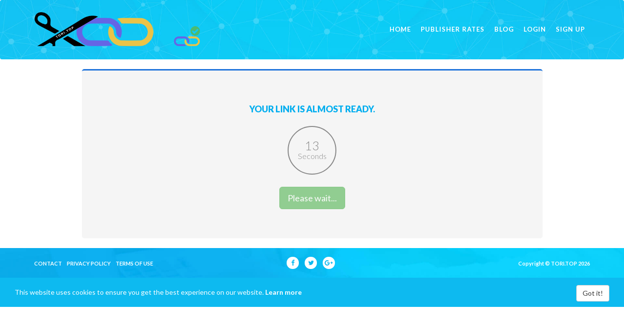

--- FILE ---
content_type: text/html; charset=UTF-8
request_url: https://tori.top/LxlIsx
body_size: 2512
content:
<!DOCTYPE html>
<html lang="en">
<head>
    <meta name="robots" content="noindex, nofollow">
    <meta name="og:title" content="">
    <meta name="og:description" content="">
    <meta property="og:image" content=""/>
    <meta charset="utf-8"/><title>Links</title>
<meta http-equiv="X-UA-Compatible" content="IE=edge">
<meta name="viewport" content="width=device-width, initial-scale=1">
<meta name="description" content="">
<meta name="keywords" content="earn money, short link, get paid">

<link href='https://tori.top/assets/methods/fevicon.png' type='image/x-icon' rel='icon'/><link href='https://tori.top/assets/methods/fevicon.png' type='image/x-icon' rel='shortcut icon'/>
<link href="//fonts.googleapis.com/css?family=Lato:300,400,700,900" rel="stylesheet">

<link rel="stylesheet" href="https://tori.top/cloud_theme/build/css/styles.min.css?ver=6.4.0"/>
<script async src="https://pagead2.googlesyndication.com/pagead/js/adsbygoogle.js?client=ca-pub-6363933456046129"
     crossorigin="anonymous"></script><script type="text/javascript">
  if (window.self !== window.top) {
    window.top.location.href = window.location.href;
  }
</script>

<!-- HTML5 Shim and Respond.js IE8 support of HTML5 elements and media queries -->
<!-- WARNING: Respond.js doesn't work if you view the page via file:// -->
<!--[if lt IE 9]>
<script src="https://oss.maxcdn.com/html5shiv/3.7.3/html5shiv.min.js"></script>
<script src="https://oss.maxcdn.com/respond/1.4.2/respond.min.js"></script>
<![endif]-->
</head>
<body class="banner-page">

<!-- Navigation -->
<nav id="mainNav" class="navbar navbar-default">
    <div class="container">
        <!-- Brand and toggle get grouped for better mobile display -->
        <div class="navbar-header page-scroll">
            <button type="button" class="navbar-toggle" data-toggle="collapse"
                    data-target="#bs-example-navbar-collapse-1">
                <span class="sr-only">Toggle navigation</span>
                <span class="icon-bar"></span>
                <span class="icon-bar"></span>
                <span class="icon-bar"></span>
            </button>

                        <a class="navbar-brand logo-image" href="https://tori.top/"><img src='https://tori.top/assets/methods/tori.top.png' alt='TORI.TOP' /></a>
        </div>

        <!-- Collect the nav links, forms, and other content for toggling -->
        <div class="collapse navbar-collapse" id="bs-example-navbar-collapse-1">
            <ul class="nav navbar-nav navbar-right"><li class=" "><a class="" href="https://tori.top/"><span>Home</span></a></li><li class=" "><a class="" href="https://tori.top/payout-rates"><span>Publisher Rates</span></a></li><li class=" "><a class="" href="https://tori.top/blog"><span>Blog</span></a></li><li class=" "><a class="" href="https://tori.top/auth/signin"><span>Login</span></a></li><li class=" "><a class="" href="https://tori.top/auth/signup"><span>Sign Up</span></a></li></ul>        </div>
        <!-- /.navbar-collapse -->
    </div>
    <!-- /.container-fluid -->
</nav>

<div class="container">
    <div class="row">
        <div class="col-md-10 col-md-offset-1">
                        

<div class="box-main">
    <h1></h1>
    
    <h4>Your link is almost ready.</h4>

    <span id="countdown" class="countdown">
        <span id="timer" class="timer">
            15        </span><br>Seconds    </span>

    
    
    
    <div style="margin-bottom: 10px;">
        <a href="javascript: void(0)" class="btn btn-success btn-lg get-link disabled">
            Please wait...        </a>
    </div>

    
</div>


<form method="post" accept-charset="utf-8" id="go-link" class="hidden" action="/links/go"><div style="display:none;"><input type="hidden" name="_method" value="POST"/><input type="hidden" name="_csrfToken" autocomplete="off" value="18c3b61a56c2365229a5c3fdf508eb240f6bce694395aa3976df474b6ffc9db388b97ea36e6eb4aac1cd570f7c5b23c893c8cf695d03a8040ba37f110f04e577"/></div>
<input type="hidden" name="ad_form_data" value="Yjg0NzI0NTllYmJjMzdlZDkyZjM2OWJhYTAxZWMyZTk5YTkyMGU2NTI4MGU5OWEzZDNlZDAxNjkyN2I1ZDk4MumUMqaYmmKQ0fP8v/0yzcZRmtwpKFF9OrsnV/S49yY80xEhrVadI5bcjP/LeCtUJcRK/nZ/mlKB/j9hdd9AjQmftKTWby+AbIDAXJtGO/6YqS7/Ng11mFi+9APgHrsiT9OGmEvBmvGv7769iSnxA1KzO4qm+AV+wF14iGwgFDeWRq8nDpKVxW0nookEQ0S9qdNOefHL3MNhDy1jAhQOqNN8R9jrF0Lgbmx9ov6OAmJpRhPxUo6TycteSWMR3IGasb/q76BkfOeTDWtXBJStm3y4W7b92HMrwO2XfmYritfqfGhlm5NBlViThUARPyiv232Z8xDtb378rJ4buTuu0mQ="/>
<button id="go-submit" class="hidden" type="submit">Submit</button>
<div style="display:none;"><input type="hidden" name="_Token[fields]" autocomplete="off" value="5929c40617d70dbd85e9e2b3022d5e45f5c8c95b%3Aad_form_data"/><input type="hidden" name="_Token[unlocked]" autocomplete="off" value="adcopy_challenge%7Cadcopy_response%7Ccaptcha_code%7Ccaptcha_namespace%7Cg-recaptcha-response"/></div></form>

        </div>
    </div>
</div>

<footer>
    
    <div class="copyright-container">
        <div class="container">
            <div class="row">
                <div class="col-sm-4 bottom-menu">
                    <ul class="list-inline"><li class=" "><a class="" href="https://tori.top/pages/contact"><span>Contact</span></a></li><li class=" "><a class="" href="https://tori.top/pages/privacy"><span>Privacy Policy</span></a></li><li class=" "><a class="" href="https://tori.top/pages/terms"><span>Terms of Use</span></a></li></ul>                </div>
                <div class="col-sm-4 social-links">
                    <ul class="list-inline">
                                                    <li><a href="https://www.facebook.com/myallgarbage"><i class="fa fa-facebook"></i></a></li>
                                                                            <li><a href="https://twitter.com/myallgarbage"><i class="fa fa-twitter"></i></a></li>
                                                                            <li><a href="https://www.google.com/"><i class="fa fa-google-plus"></i></a>
                            </li>
                                            </ul>
                </div>
                <div class="col-sm-4 copyright">
                    <div>Copyright &copy; TORI.TOP 2026</div>

                </div>
            </div>
        </div>
    </div>
</footer>

<script type='text/javascript'>
  /* <![CDATA[ */
  var app_vars = {"base_url":"https:\/\/tori.top\/","current_url":"https:\/\/tori.top\/","language":"en_US","copy":"Copy","copied":"Copied!","user_id":null,"home_shortening_register":"no","enable_captcha":"yes","captcha_type":"recaptcha","reCAPTCHA_site_key":"","invisible_reCAPTCHA_site_key":"","solvemedia_challenge_key":"","captcha_short_anonymous":"1","captcha_shortlink":"no","captcha_signin":"no","captcha_signup":"yes","captcha_forgot_password":"yes","captcha_contact":"yes","counter_value":"15","counter_start":"DOMContentLoaded","get_link":"Get Link","getting_link":"Getting link...","skip_ad":"Skip Ad","force_disable_adblock":"0","please_disable_adblock":"Please disable Adblock to proceed to the destination page.","cookie_notification_bar":true,"cookie_message":"This website uses cookies to ensure you get the best experience on our website. <a href='https:\/\/tori.top\/pages\/privacy' target='_blank'><b>Learn more<\/b><\/a>","cookie_button":"Got it!"};
  /* ]]> */
</script>


<script data-cfasync="false" src="https://tori.top/js/ads.js"></script>

<script src="https://tori.top/cloud_theme/build/js/script.min.js?ver=6.4.0"></script>
    <script src="https://www.recaptcha.net/recaptcha/api.js?onload=onloadRecaptchaCallback&render=explicit"
            async defer></script>



</body>
</html>


--- FILE ---
content_type: text/html; charset=utf-8
request_url: https://www.google.com/recaptcha/api2/aframe
body_size: 267
content:
<!DOCTYPE HTML><html><head><meta http-equiv="content-type" content="text/html; charset=UTF-8"></head><body><script nonce="YffldqLSOrQn7W4qFIqskw">/** Anti-fraud and anti-abuse applications only. See google.com/recaptcha */ try{var clients={'sodar':'https://pagead2.googlesyndication.com/pagead/sodar?'};window.addEventListener("message",function(a){try{if(a.source===window.parent){var b=JSON.parse(a.data);var c=clients[b['id']];if(c){var d=document.createElement('img');d.src=c+b['params']+'&rc='+(localStorage.getItem("rc::a")?sessionStorage.getItem("rc::b"):"");window.document.body.appendChild(d);sessionStorage.setItem("rc::e",parseInt(sessionStorage.getItem("rc::e")||0)+1);localStorage.setItem("rc::h",'1768912913495');}}}catch(b){}});window.parent.postMessage("_grecaptcha_ready", "*");}catch(b){}</script></body></html>

--- FILE ---
content_type: text/javascript
request_url: https://tori.top/cloud_theme/build/js/script.min.js?ver=6.4.0
body_size: 58592
content:
if(function(t,e){"object"==typeof module&&"object"==typeof module.exports?module.exports=t.document?e(t,!0):function(t){if(!t.document)throw new Error("jQuery requires a window with a document");return e(t)}:e(t)}("undefined"!=typeof window?window:this,function(t,e){var n=[],i=t.document,o=n.slice,s=n.concat,r=n.push,a=n.indexOf,l={},c=l.toString,u=l.hasOwnProperty,h={},p="2.2.4",d=function(t,e){return new d.fn.init(t,e)},f=/^[\s\uFEFF\xA0]+|[\s\uFEFF\xA0]+$/g,g=/^-ms-/,m=/-([\da-z])/gi,v=function(t,e){return e.toUpperCase()};function y(t){var e=!!t&&"length"in t&&t.length,n=d.type(t);return"function"!==n&&!d.isWindow(t)&&("array"===n||0===e||"number"==typeof e&&e>0&&e-1 in t)}d.fn=d.prototype={jquery:p,constructor:d,selector:"",length:0,toArray:function(){return o.call(this)},get:function(t){return null!=t?0>t?this[t+this.length]:this[t]:o.call(this)},pushStack:function(t){var e=d.merge(this.constructor(),t);return e.prevObject=this,e.context=this.context,e},each:function(t){return d.each(this,t)},map:function(t){return this.pushStack(d.map(this,function(e,n){return t.call(e,n,e)}))},slice:function(){return this.pushStack(o.apply(this,arguments))},first:function(){return this.eq(0)},last:function(){return this.eq(-1)},eq:function(t){var e=this.length,n=+t+(0>t?e:0);return this.pushStack(n>=0&&e>n?[this[n]]:[])},end:function(){return this.prevObject||this.constructor()},push:r,sort:n.sort,splice:n.splice},d.extend=d.fn.extend=function(){var t,e,n,i,o,s,r=arguments[0]||{},a=1,l=arguments.length,c=!1;for("boolean"==typeof r&&(c=r,r=arguments[a]||{},a++),"object"==typeof r||d.isFunction(r)||(r={}),a===l&&(r=this,a--);l>a;a++)if(null!=(t=arguments[a]))for(e in t)n=r[e],r!==(i=t[e])&&(c&&i&&(d.isPlainObject(i)||(o=d.isArray(i)))?(o?(o=!1,s=n&&d.isArray(n)?n:[]):s=n&&d.isPlainObject(n)?n:{},r[e]=d.extend(c,s,i)):void 0!==i&&(r[e]=i));return r},d.extend({expando:"jQuery"+(p+Math.random()).replace(/\D/g,""),isReady:!0,error:function(t){throw new Error(t)},noop:function(){},isFunction:function(t){return"function"===d.type(t)},isArray:Array.isArray,isWindow:function(t){return null!=t&&t===t.window},isNumeric:function(t){var e=t&&t.toString();return!d.isArray(t)&&e-parseFloat(e)+1>=0},isPlainObject:function(t){var e;if("object"!==d.type(t)||t.nodeType||d.isWindow(t))return!1;if(t.constructor&&!u.call(t,"constructor")&&!u.call(t.constructor.prototype||{},"isPrototypeOf"))return!1;for(e in t);return void 0===e||u.call(t,e)},isEmptyObject:function(t){var e;for(e in t)return!1;return!0},type:function(t){return null==t?t+"":"object"==typeof t||"function"==typeof t?l[c.call(t)]||"object":typeof t},globalEval:function(t){var e,n=eval;(t=d.trim(t))&&(1===t.indexOf("use strict")?((e=i.createElement("script")).text=t,i.head.appendChild(e).parentNode.removeChild(e)):n(t))},camelCase:function(t){return t.replace(g,"ms-").replace(m,v)},nodeName:function(t,e){return t.nodeName&&t.nodeName.toLowerCase()===e.toLowerCase()},each:function(t,e){var n,i=0;if(y(t))for(n=t.length;n>i&&!1!==e.call(t[i],i,t[i]);i++);else for(i in t)if(!1===e.call(t[i],i,t[i]))break;return t},trim:function(t){return null==t?"":(t+"").replace(f,"")},makeArray:function(t,e){var n=e||[];return null!=t&&(y(Object(t))?d.merge(n,"string"==typeof t?[t]:t):r.call(n,t)),n},inArray:function(t,e,n){return null==e?-1:a.call(e,t,n)},merge:function(t,e){for(var n=+e.length,i=0,o=t.length;n>i;i++)t[o++]=e[i];return t.length=o,t},grep:function(t,e,n){for(var i=[],o=0,s=t.length,r=!n;s>o;o++)!e(t[o],o)!==r&&i.push(t[o]);return i},map:function(t,e,n){var i,o,r=0,a=[];if(y(t))for(i=t.length;i>r;r++)null!=(o=e(t[r],r,n))&&a.push(o);else for(r in t)null!=(o=e(t[r],r,n))&&a.push(o);return s.apply([],a)},guid:1,proxy:function(t,e){var n,i,s;return"string"==typeof e&&(n=t[e],e=t,t=n),d.isFunction(t)?(i=o.call(arguments,2),(s=function(){return t.apply(e||this,i.concat(o.call(arguments)))}).guid=t.guid=t.guid||d.guid++,s):void 0},now:Date.now,support:h}),"function"==typeof Symbol&&(d.fn[Symbol.iterator]=n[Symbol.iterator]),d.each("Boolean Number String Function Array Date RegExp Object Error Symbol".split(" "),function(t,e){l["[object "+e+"]"]=e.toLowerCase()});var b=function(t){var e,n,i,o,s,r,a,l,c,u,h,p,d,f,g,m,v,y,b,w="sizzle"+1*new Date,x=t.document,_=0,C=0,T=st(),$=st(),k=st(),S=function(t,e){return t===e&&(h=!0),0},E=1<<31,A={}.hasOwnProperty,D=[],N=D.pop,j=D.push,O=D.push,L=D.slice,P=function(t,e){for(var n=0,i=t.length;i>n;n++)if(t[n]===e)return n;return-1},I="checked|selected|async|autofocus|autoplay|controls|defer|disabled|hidden|ismap|loop|multiple|open|readonly|required|scoped",H="[\\x20\\t\\r\\n\\f]",z="(?:\\\\.|[\\w-]|[^\\x00-\\xa0])+",R="\\["+H+"*("+z+")(?:"+H+"*([*^$|!~]?=)"+H+"*(?:'((?:\\\\.|[^\\\\'])*)'|\"((?:\\\\.|[^\\\\\"])*)\"|("+z+"))|)"+H+"*\\]",F=":("+z+")(?:\\((('((?:\\\\.|[^\\\\'])*)'|\"((?:\\\\.|[^\\\\\"])*)\")|((?:\\\\.|[^\\\\()[\\]]|"+R+")*)|.*)\\)|)",M=new RegExp(H+"+","g"),q=new RegExp("^"+H+"+|((?:^|[^\\\\])(?:\\\\.)*)"+H+"+$","g"),W=new RegExp("^"+H+"*,"+H+"*"),B=new RegExp("^"+H+"*([>+~]|"+H+")"+H+"*"),U=new RegExp("="+H+"*([^\\]'\"]*?)"+H+"*\\]","g"),V=new RegExp(F),Q=new RegExp("^"+z+"$"),X={ID:new RegExp("^#("+z+")"),CLASS:new RegExp("^\\.("+z+")"),TAG:new RegExp("^("+z+"|[*])"),ATTR:new RegExp("^"+R),PSEUDO:new RegExp("^"+F),CHILD:new RegExp("^:(only|first|last|nth|nth-last)-(child|of-type)(?:\\("+H+"*(even|odd|(([+-]|)(\\d*)n|)"+H+"*(?:([+-]|)"+H+"*(\\d+)|))"+H+"*\\)|)","i"),bool:new RegExp("^(?:"+I+")$","i"),needsContext:new RegExp("^"+H+"*[>+~]|:(even|odd|eq|gt|lt|nth|first|last)(?:\\("+H+"*((?:-\\d)?\\d*)"+H+"*\\)|)(?=[^-]|$)","i")},G=/^(?:input|select|textarea|button)$/i,Y=/^h\d$/i,Z=/^[^{]+\{\s*\[native \w/,J=/^(?:#([\w-]+)|(\w+)|\.([\w-]+))$/,K=/[+~]/,tt=/'|\\/g,et=new RegExp("\\\\([\\da-f]{1,6}"+H+"?|("+H+")|.)","ig"),nt=function(t,e,n){var i="0x"+e-65536;return i!=i||n?e:0>i?String.fromCharCode(i+65536):String.fromCharCode(i>>10|55296,1023&i|56320)},it=function(){p()};try{O.apply(D=L.call(x.childNodes),x.childNodes),D[x.childNodes.length].nodeType}catch(t){O={apply:D.length?function(t,e){j.apply(t,L.call(e))}:function(t,e){for(var n=t.length,i=0;t[n++]=e[i++];);t.length=n-1}}}function ot(t,e,i,o){var s,a,c,u,h,f,v,y,_=e&&e.ownerDocument,C=e?e.nodeType:9;if(i=i||[],"string"!=typeof t||!t||1!==C&&9!==C&&11!==C)return i;if(!o&&((e?e.ownerDocument||e:x)!==d&&p(e),e=e||d,g)){if(11!==C&&(f=J.exec(t)))if(s=f[1]){if(9===C){if(!(c=e.getElementById(s)))return i;if(c.id===s)return i.push(c),i}else if(_&&(c=_.getElementById(s))&&b(e,c)&&c.id===s)return i.push(c),i}else{if(f[2])return O.apply(i,e.getElementsByTagName(t)),i;if((s=f[3])&&n.getElementsByClassName&&e.getElementsByClassName)return O.apply(i,e.getElementsByClassName(s)),i}if(n.qsa&&!k[t+" "]&&(!m||!m.test(t))){if(1!==C)_=e,y=t;else if("object"!==e.nodeName.toLowerCase()){for((u=e.getAttribute("id"))?u=u.replace(tt,"\\$&"):e.setAttribute("id",u=w),a=(v=r(t)).length,h=Q.test(u)?"#"+u:"[id='"+u+"']";a--;)v[a]=h+" "+gt(v[a]);y=v.join(","),_=K.test(t)&&dt(e.parentNode)||e}if(y)try{return O.apply(i,_.querySelectorAll(y)),i}catch(t){}finally{u===w&&e.removeAttribute("id")}}}return l(t.replace(q,"$1"),e,i,o)}function st(){var t=[];return function e(n,o){return t.push(n+" ")>i.cacheLength&&delete e[t.shift()],e[n+" "]=o}}function rt(t){return t[w]=!0,t}function at(t){var e=d.createElement("div");try{return!!t(e)}catch(t){return!1}finally{e.parentNode&&e.parentNode.removeChild(e),e=null}}function lt(t,e){for(var n=t.split("|"),o=n.length;o--;)i.attrHandle[n[o]]=e}function ct(t,e){var n=e&&t,i=n&&1===t.nodeType&&1===e.nodeType&&(~e.sourceIndex||E)-(~t.sourceIndex||E);if(i)return i;if(n)for(;n=n.nextSibling;)if(n===e)return-1;return t?1:-1}function ut(t){return function(e){return"input"===e.nodeName.toLowerCase()&&e.type===t}}function ht(t){return function(e){var n=e.nodeName.toLowerCase();return("input"===n||"button"===n)&&e.type===t}}function pt(t){return rt(function(e){return e=+e,rt(function(n,i){for(var o,s=t([],n.length,e),r=s.length;r--;)n[o=s[r]]&&(n[o]=!(i[o]=n[o]))})})}function dt(t){return t&&void 0!==t.getElementsByTagName&&t}for(e in n=ot.support={},s=ot.isXML=function(t){var e=t&&(t.ownerDocument||t).documentElement;return!!e&&"HTML"!==e.nodeName},p=ot.setDocument=function(t){var e,o,r=t?t.ownerDocument||t:x;return r!==d&&9===r.nodeType&&r.documentElement?(f=(d=r).documentElement,g=!s(d),(o=d.defaultView)&&o.top!==o&&(o.addEventListener?o.addEventListener("unload",it,!1):o.attachEvent&&o.attachEvent("onunload",it)),n.attributes=at(function(t){return t.className="i",!t.getAttribute("className")}),n.getElementsByTagName=at(function(t){return t.appendChild(d.createComment("")),!t.getElementsByTagName("*").length}),n.getElementsByClassName=Z.test(d.getElementsByClassName),n.getById=at(function(t){return f.appendChild(t).id=w,!d.getElementsByName||!d.getElementsByName(w).length}),n.getById?(i.find.ID=function(t,e){if(void 0!==e.getElementById&&g){var n=e.getElementById(t);return n?[n]:[]}},i.filter.ID=function(t){var e=t.replace(et,nt);return function(t){return t.getAttribute("id")===e}}):(delete i.find.ID,i.filter.ID=function(t){var e=t.replace(et,nt);return function(t){var n=void 0!==t.getAttributeNode&&t.getAttributeNode("id");return n&&n.value===e}}),i.find.TAG=n.getElementsByTagName?function(t,e){return void 0!==e.getElementsByTagName?e.getElementsByTagName(t):n.qsa?e.querySelectorAll(t):void 0}:function(t,e){var n,i=[],o=0,s=e.getElementsByTagName(t);if("*"===t){for(;n=s[o++];)1===n.nodeType&&i.push(n);return i}return s},i.find.CLASS=n.getElementsByClassName&&function(t,e){return void 0!==e.getElementsByClassName&&g?e.getElementsByClassName(t):void 0},v=[],m=[],(n.qsa=Z.test(d.querySelectorAll))&&(at(function(t){f.appendChild(t).innerHTML="<a id='"+w+"'></a><select id='"+w+"-\r\\' msallowcapture=''><option selected=''></option></select>",t.querySelectorAll("[msallowcapture^='']").length&&m.push("[*^$]="+H+"*(?:''|\"\")"),t.querySelectorAll("[selected]").length||m.push("\\["+H+"*(?:value|"+I+")"),t.querySelectorAll("[id~="+w+"-]").length||m.push("~="),t.querySelectorAll(":checked").length||m.push(":checked"),t.querySelectorAll("a#"+w+"+*").length||m.push(".#.+[+~]")}),at(function(t){var e=d.createElement("input");e.setAttribute("type","hidden"),t.appendChild(e).setAttribute("name","D"),t.querySelectorAll("[name=d]").length&&m.push("name"+H+"*[*^$|!~]?="),t.querySelectorAll(":enabled").length||m.push(":enabled",":disabled"),t.querySelectorAll("*,:x"),m.push(",.*:")})),(n.matchesSelector=Z.test(y=f.matches||f.webkitMatchesSelector||f.mozMatchesSelector||f.oMatchesSelector||f.msMatchesSelector))&&at(function(t){n.disconnectedMatch=y.call(t,"div"),y.call(t,"[s!='']:x"),v.push("!=",F)}),m=m.length&&new RegExp(m.join("|")),v=v.length&&new RegExp(v.join("|")),e=Z.test(f.compareDocumentPosition),b=e||Z.test(f.contains)?function(t,e){var n=9===t.nodeType?t.documentElement:t,i=e&&e.parentNode;return t===i||!(!i||1!==i.nodeType||!(n.contains?n.contains(i):t.compareDocumentPosition&&16&t.compareDocumentPosition(i)))}:function(t,e){if(e)for(;e=e.parentNode;)if(e===t)return!0;return!1},S=e?function(t,e){if(t===e)return h=!0,0;var i=!t.compareDocumentPosition-!e.compareDocumentPosition;return i||(1&(i=(t.ownerDocument||t)===(e.ownerDocument||e)?t.compareDocumentPosition(e):1)||!n.sortDetached&&e.compareDocumentPosition(t)===i?t===d||t.ownerDocument===x&&b(x,t)?-1:e===d||e.ownerDocument===x&&b(x,e)?1:u?P(u,t)-P(u,e):0:4&i?-1:1)}:function(t,e){if(t===e)return h=!0,0;var n,i=0,o=t.parentNode,s=e.parentNode,r=[t],a=[e];if(!o||!s)return t===d?-1:e===d?1:o?-1:s?1:u?P(u,t)-P(u,e):0;if(o===s)return ct(t,e);for(n=t;n=n.parentNode;)r.unshift(n);for(n=e;n=n.parentNode;)a.unshift(n);for(;r[i]===a[i];)i++;return i?ct(r[i],a[i]):r[i]===x?-1:a[i]===x?1:0},d):d},ot.matches=function(t,e){return ot(t,null,null,e)},ot.matchesSelector=function(t,e){if((t.ownerDocument||t)!==d&&p(t),e=e.replace(U,"='$1']"),n.matchesSelector&&g&&!k[e+" "]&&(!v||!v.test(e))&&(!m||!m.test(e)))try{var i=y.call(t,e);if(i||n.disconnectedMatch||t.document&&11!==t.document.nodeType)return i}catch(t){}return ot(e,d,null,[t]).length>0},ot.contains=function(t,e){return(t.ownerDocument||t)!==d&&p(t),b(t,e)},ot.attr=function(t,e){(t.ownerDocument||t)!==d&&p(t);var o=i.attrHandle[e.toLowerCase()],s=o&&A.call(i.attrHandle,e.toLowerCase())?o(t,e,!g):void 0;return void 0!==s?s:n.attributes||!g?t.getAttribute(e):(s=t.getAttributeNode(e))&&s.specified?s.value:null},ot.error=function(t){throw new Error("Syntax error, unrecognized expression: "+t)},ot.uniqueSort=function(t){var e,i=[],o=0,s=0;if(h=!n.detectDuplicates,u=!n.sortStable&&t.slice(0),t.sort(S),h){for(;e=t[s++];)e===t[s]&&(o=i.push(s));for(;o--;)t.splice(i[o],1)}return u=null,t},o=ot.getText=function(t){var e,n="",i=0,s=t.nodeType;if(s){if(1===s||9===s||11===s){if("string"==typeof t.textContent)return t.textContent;for(t=t.firstChild;t;t=t.nextSibling)n+=o(t)}else if(3===s||4===s)return t.nodeValue}else for(;e=t[i++];)n+=o(e);return n},(i=ot.selectors={cacheLength:50,createPseudo:rt,match:X,attrHandle:{},find:{},relative:{">":{dir:"parentNode",first:!0}," ":{dir:"parentNode"},"+":{dir:"previousSibling",first:!0},"~":{dir:"previousSibling"}},preFilter:{ATTR:function(t){return t[1]=t[1].replace(et,nt),t[3]=(t[3]||t[4]||t[5]||"").replace(et,nt),"~="===t[2]&&(t[3]=" "+t[3]+" "),t.slice(0,4)},CHILD:function(t){return t[1]=t[1].toLowerCase(),"nth"===t[1].slice(0,3)?(t[3]||ot.error(t[0]),t[4]=+(t[4]?t[5]+(t[6]||1):2*("even"===t[3]||"odd"===t[3])),t[5]=+(t[7]+t[8]||"odd"===t[3])):t[3]&&ot.error(t[0]),t},PSEUDO:function(t){var e,n=!t[6]&&t[2];return X.CHILD.test(t[0])?null:(t[3]?t[2]=t[4]||t[5]||"":n&&V.test(n)&&(e=r(n,!0))&&(e=n.indexOf(")",n.length-e)-n.length)&&(t[0]=t[0].slice(0,e),t[2]=n.slice(0,e)),t.slice(0,3))}},filter:{TAG:function(t){var e=t.replace(et,nt).toLowerCase();return"*"===t?function(){return!0}:function(t){return t.nodeName&&t.nodeName.toLowerCase()===e}},CLASS:function(t){var e=T[t+" "];return e||(e=new RegExp("(^|"+H+")"+t+"("+H+"|$)"))&&T(t,function(t){return e.test("string"==typeof t.className&&t.className||void 0!==t.getAttribute&&t.getAttribute("class")||"")})},ATTR:function(t,e,n){return function(i){var o=ot.attr(i,t);return null==o?"!="===e:!e||(o+="","="===e?o===n:"!="===e?o!==n:"^="===e?n&&0===o.indexOf(n):"*="===e?n&&o.indexOf(n)>-1:"$="===e?n&&o.slice(-n.length)===n:"~="===e?(" "+o.replace(M," ")+" ").indexOf(n)>-1:"|="===e&&(o===n||o.slice(0,n.length+1)===n+"-"))}},CHILD:function(t,e,n,i,o){var s="nth"!==t.slice(0,3),r="last"!==t.slice(-4),a="of-type"===e;return 1===i&&0===o?function(t){return!!t.parentNode}:function(e,n,l){var c,u,h,p,d,f,g=s!==r?"nextSibling":"previousSibling",m=e.parentNode,v=a&&e.nodeName.toLowerCase(),y=!l&&!a,b=!1;if(m){if(s){for(;g;){for(p=e;p=p[g];)if(a?p.nodeName.toLowerCase()===v:1===p.nodeType)return!1;f=g="only"===t&&!f&&"nextSibling"}return!0}if(f=[r?m.firstChild:m.lastChild],r&&y){for(b=(d=(c=(u=(h=(p=m)[w]||(p[w]={}))[p.uniqueID]||(h[p.uniqueID]={}))[t]||[])[0]===_&&c[1])&&c[2],p=d&&m.childNodes[d];p=++d&&p&&p[g]||(b=d=0)||f.pop();)if(1===p.nodeType&&++b&&p===e){u[t]=[_,d,b];break}}else if(y&&(b=d=(c=(u=(h=(p=e)[w]||(p[w]={}))[p.uniqueID]||(h[p.uniqueID]={}))[t]||[])[0]===_&&c[1]),!1===b)for(;(p=++d&&p&&p[g]||(b=d=0)||f.pop())&&((a?p.nodeName.toLowerCase()!==v:1!==p.nodeType)||!++b||(y&&((u=(h=p[w]||(p[w]={}))[p.uniqueID]||(h[p.uniqueID]={}))[t]=[_,b]),p!==e)););return(b-=o)===i||b%i==0&&b/i>=0}}},PSEUDO:function(t,e){var n,o=i.pseudos[t]||i.setFilters[t.toLowerCase()]||ot.error("unsupported pseudo: "+t);return o[w]?o(e):o.length>1?(n=[t,t,"",e],i.setFilters.hasOwnProperty(t.toLowerCase())?rt(function(t,n){for(var i,s=o(t,e),r=s.length;r--;)t[i=P(t,s[r])]=!(n[i]=s[r])}):function(t){return o(t,0,n)}):o}},pseudos:{not:rt(function(t){var e=[],n=[],i=a(t.replace(q,"$1"));return i[w]?rt(function(t,e,n,o){for(var s,r=i(t,null,o,[]),a=t.length;a--;)(s=r[a])&&(t[a]=!(e[a]=s))}):function(t,o,s){return e[0]=t,i(e,null,s,n),e[0]=null,!n.pop()}}),has:rt(function(t){return function(e){return ot(t,e).length>0}}),contains:rt(function(t){return t=t.replace(et,nt),function(e){return(e.textContent||e.innerText||o(e)).indexOf(t)>-1}}),lang:rt(function(t){return Q.test(t||"")||ot.error("unsupported lang: "+t),t=t.replace(et,nt).toLowerCase(),function(e){var n;do{if(n=g?e.lang:e.getAttribute("xml:lang")||e.getAttribute("lang"))return(n=n.toLowerCase())===t||0===n.indexOf(t+"-")}while((e=e.parentNode)&&1===e.nodeType);return!1}}),target:function(e){var n=t.location&&t.location.hash;return n&&n.slice(1)===e.id},root:function(t){return t===f},focus:function(t){return t===d.activeElement&&(!d.hasFocus||d.hasFocus())&&!!(t.type||t.href||~t.tabIndex)},enabled:function(t){return!1===t.disabled},disabled:function(t){return!0===t.disabled},checked:function(t){var e=t.nodeName.toLowerCase();return"input"===e&&!!t.checked||"option"===e&&!!t.selected},selected:function(t){return t.parentNode&&t.parentNode.selectedIndex,!0===t.selected},empty:function(t){for(t=t.firstChild;t;t=t.nextSibling)if(t.nodeType<6)return!1;return!0},parent:function(t){return!i.pseudos.empty(t)},header:function(t){return Y.test(t.nodeName)},input:function(t){return G.test(t.nodeName)},button:function(t){var e=t.nodeName.toLowerCase();return"input"===e&&"button"===t.type||"button"===e},text:function(t){var e;return"input"===t.nodeName.toLowerCase()&&"text"===t.type&&(null==(e=t.getAttribute("type"))||"text"===e.toLowerCase())},first:pt(function(){return[0]}),last:pt(function(t,e){return[e-1]}),eq:pt(function(t,e,n){return[0>n?n+e:n]}),even:pt(function(t,e){for(var n=0;e>n;n+=2)t.push(n);return t}),odd:pt(function(t,e){for(var n=1;e>n;n+=2)t.push(n);return t}),lt:pt(function(t,e,n){for(var i=0>n?n+e:n;--i>=0;)t.push(i);return t}),gt:pt(function(t,e,n){for(var i=0>n?n+e:n;++i<e;)t.push(i);return t})}}).pseudos.nth=i.pseudos.eq,{radio:!0,checkbox:!0,file:!0,password:!0,image:!0})i.pseudos[e]=ut(e);for(e in{submit:!0,reset:!0})i.pseudos[e]=ht(e);function ft(){}function gt(t){for(var e=0,n=t.length,i="";n>e;e++)i+=t[e].value;return i}function mt(t,e,n){var i=e.dir,o=n&&"parentNode"===i,s=C++;return e.first?function(e,n,s){for(;e=e[i];)if(1===e.nodeType||o)return t(e,n,s)}:function(e,n,r){var a,l,c,u=[_,s];if(r){for(;e=e[i];)if((1===e.nodeType||o)&&t(e,n,r))return!0}else for(;e=e[i];)if(1===e.nodeType||o){if((a=(l=(c=e[w]||(e[w]={}))[e.uniqueID]||(c[e.uniqueID]={}))[i])&&a[0]===_&&a[1]===s)return u[2]=a[2];if(l[i]=u,u[2]=t(e,n,r))return!0}}}function vt(t){return t.length>1?function(e,n,i){for(var o=t.length;o--;)if(!t[o](e,n,i))return!1;return!0}:t[0]}function yt(t,e,n,i,o){for(var s,r=[],a=0,l=t.length,c=null!=e;l>a;a++)(s=t[a])&&(n&&!n(s,i,o)||(r.push(s),c&&e.push(a)));return r}function bt(t,e,n,i,o,s){return i&&!i[w]&&(i=bt(i)),o&&!o[w]&&(o=bt(o,s)),rt(function(s,r,a,l){var c,u,h,p=[],d=[],f=r.length,g=s||function(t,e,n){for(var i=0,o=e.length;o>i;i++)ot(t,e[i],n);return n}(e||"*",a.nodeType?[a]:a,[]),m=!t||!s&&e?g:yt(g,p,t,a,l),v=n?o||(s?t:f||i)?[]:r:m;if(n&&n(m,v,a,l),i)for(c=yt(v,d),i(c,[],a,l),u=c.length;u--;)(h=c[u])&&(v[d[u]]=!(m[d[u]]=h));if(s){if(o||t){if(o){for(c=[],u=v.length;u--;)(h=v[u])&&c.push(m[u]=h);o(null,v=[],c,l)}for(u=v.length;u--;)(h=v[u])&&(c=o?P(s,h):p[u])>-1&&(s[c]=!(r[c]=h))}}else v=yt(v===r?v.splice(f,v.length):v),o?o(null,r,v,l):O.apply(r,v)})}function wt(t){for(var e,n,o,s=t.length,r=i.relative[t[0].type],a=r||i.relative[" "],l=r?1:0,u=mt(function(t){return t===e},a,!0),h=mt(function(t){return P(e,t)>-1},a,!0),p=[function(t,n,i){var o=!r&&(i||n!==c)||((e=n).nodeType?u(t,n,i):h(t,n,i));return e=null,o}];s>l;l++)if(n=i.relative[t[l].type])p=[mt(vt(p),n)];else{if((n=i.filter[t[l].type].apply(null,t[l].matches))[w]){for(o=++l;s>o&&!i.relative[t[o].type];o++);return bt(l>1&&vt(p),l>1&&gt(t.slice(0,l-1).concat({value:" "===t[l-2].type?"*":""})).replace(q,"$1"),n,o>l&&wt(t.slice(l,o)),s>o&&wt(t=t.slice(o)),s>o&&gt(t))}p.push(n)}return vt(p)}return ft.prototype=i.filters=i.pseudos,i.setFilters=new ft,r=ot.tokenize=function(t,e){var n,o,s,r,a,l,c,u=$[t+" "];if(u)return e?0:u.slice(0);for(a=t,l=[],c=i.preFilter;a;){for(r in n&&!(o=W.exec(a))||(o&&(a=a.slice(o[0].length)||a),l.push(s=[])),n=!1,(o=B.exec(a))&&(n=o.shift(),s.push({value:n,type:o[0].replace(q," ")}),a=a.slice(n.length)),i.filter)!(o=X[r].exec(a))||c[r]&&!(o=c[r](o))||(n=o.shift(),s.push({value:n,type:r,matches:o}),a=a.slice(n.length));if(!n)break}return e?a.length:a?ot.error(t):$(t,l).slice(0)},a=ot.compile=function(t,e){var n,o,s,a,l,u,h=[],f=[],m=k[t+" "];if(!m){for(e||(e=r(t)),n=e.length;n--;)(m=wt(e[n]))[w]?h.push(m):f.push(m);(m=k(t,(o=f,a=(s=h).length>0,l=o.length>0,u=function(t,e,n,r,u){var h,f,m,v=0,y="0",b=t&&[],w=[],x=c,C=t||l&&i.find.TAG("*",u),T=_+=null==x?1:Math.random()||.1,$=C.length;for(u&&(c=e===d||e||u);y!==$&&null!=(h=C[y]);y++){if(l&&h){for(f=0,e||h.ownerDocument===d||(p(h),n=!g);m=o[f++];)if(m(h,e||d,n)){r.push(h);break}u&&(_=T)}a&&((h=!m&&h)&&v--,t&&b.push(h))}if(v+=y,a&&y!==v){for(f=0;m=s[f++];)m(b,w,e,n);if(t){if(v>0)for(;y--;)b[y]||w[y]||(w[y]=N.call(r));w=yt(w)}O.apply(r,w),u&&!t&&w.length>0&&v+s.length>1&&ot.uniqueSort(r)}return u&&(_=T,c=x),b},a?rt(u):u))).selector=t}return m},l=ot.select=function(t,e,o,s){var l,c,u,h,p,d="function"==typeof t&&t,f=!s&&r(t=d.selector||t);if(o=o||[],1===f.length){if((c=f[0]=f[0].slice(0)).length>2&&"ID"===(u=c[0]).type&&n.getById&&9===e.nodeType&&g&&i.relative[c[1].type]){if(!(e=(i.find.ID(u.matches[0].replace(et,nt),e)||[])[0]))return o;d&&(e=e.parentNode),t=t.slice(c.shift().value.length)}for(l=X.needsContext.test(t)?0:c.length;l--&&(u=c[l],!i.relative[h=u.type]);)if((p=i.find[h])&&(s=p(u.matches[0].replace(et,nt),K.test(c[0].type)&&dt(e.parentNode)||e))){if(c.splice(l,1),!(t=s.length&&gt(c)))return O.apply(o,s),o;break}}return(d||a(t,f))(s,e,!g,o,!e||K.test(t)&&dt(e.parentNode)||e),o},n.sortStable=w.split("").sort(S).join("")===w,n.detectDuplicates=!!h,p(),n.sortDetached=at(function(t){return 1&t.compareDocumentPosition(d.createElement("div"))}),at(function(t){return t.innerHTML="<a href='#'></a>","#"===t.firstChild.getAttribute("href")})||lt("type|href|height|width",function(t,e,n){return n?void 0:t.getAttribute(e,"type"===e.toLowerCase()?1:2)}),n.attributes&&at(function(t){return t.innerHTML="<input/>",t.firstChild.setAttribute("value",""),""===t.firstChild.getAttribute("value")})||lt("value",function(t,e,n){return n||"input"!==t.nodeName.toLowerCase()?void 0:t.defaultValue}),at(function(t){return null==t.getAttribute("disabled")})||lt(I,function(t,e,n){var i;return n?void 0:!0===t[e]?e.toLowerCase():(i=t.getAttributeNode(e))&&i.specified?i.value:null}),ot}(t);d.find=b,d.expr=b.selectors,d.expr[":"]=d.expr.pseudos,d.uniqueSort=d.unique=b.uniqueSort,d.text=b.getText,d.isXMLDoc=b.isXML,d.contains=b.contains;var w=function(t,e,n){for(var i=[],o=void 0!==n;(t=t[e])&&9!==t.nodeType;)if(1===t.nodeType){if(o&&d(t).is(n))break;i.push(t)}return i},x=function(t,e){for(var n=[];t;t=t.nextSibling)1===t.nodeType&&t!==e&&n.push(t);return n},_=d.expr.match.needsContext,C=/^<([\w-]+)\s*\/?>(?:<\/\1>|)$/,T=/^.[^:#\[\.,]*$/;function $(t,e,n){if(d.isFunction(e))return d.grep(t,function(t,i){return!!e.call(t,i,t)!==n});if(e.nodeType)return d.grep(t,function(t){return t===e!==n});if("string"==typeof e){if(T.test(e))return d.filter(e,t,n);e=d.filter(e,t)}return d.grep(t,function(t){return a.call(e,t)>-1!==n})}d.filter=function(t,e,n){var i=e[0];return n&&(t=":not("+t+")"),1===e.length&&1===i.nodeType?d.find.matchesSelector(i,t)?[i]:[]:d.find.matches(t,d.grep(e,function(t){return 1===t.nodeType}))},d.fn.extend({find:function(t){var e,n=this.length,i=[],o=this;if("string"!=typeof t)return this.pushStack(d(t).filter(function(){for(e=0;n>e;e++)if(d.contains(o[e],this))return!0}));for(e=0;n>e;e++)d.find(t,o[e],i);return(i=this.pushStack(n>1?d.unique(i):i)).selector=this.selector?this.selector+" "+t:t,i},filter:function(t){return this.pushStack($(this,t||[],!1))},not:function(t){return this.pushStack($(this,t||[],!0))},is:function(t){return!!$(this,"string"==typeof t&&_.test(t)?d(t):t||[],!1).length}});var k,S=/^(?:\s*(<[\w\W]+>)[^>]*|#([\w-]*))$/;(d.fn.init=function(t,e,n){var o,s;if(!t)return this;if(n=n||k,"string"==typeof t){if(!(o="<"===t[0]&&">"===t[t.length-1]&&t.length>=3?[null,t,null]:S.exec(t))||!o[1]&&e)return!e||e.jquery?(e||n).find(t):this.constructor(e).find(t);if(o[1]){if(e=e instanceof d?e[0]:e,d.merge(this,d.parseHTML(o[1],e&&e.nodeType?e.ownerDocument||e:i,!0)),C.test(o[1])&&d.isPlainObject(e))for(o in e)d.isFunction(this[o])?this[o](e[o]):this.attr(o,e[o]);return this}return(s=i.getElementById(o[2]))&&s.parentNode&&(this.length=1,this[0]=s),this.context=i,this.selector=t,this}return t.nodeType?(this.context=this[0]=t,this.length=1,this):d.isFunction(t)?void 0!==n.ready?n.ready(t):t(d):(void 0!==t.selector&&(this.selector=t.selector,this.context=t.context),d.makeArray(t,this))}).prototype=d.fn,k=d(i);var E=/^(?:parents|prev(?:Until|All))/,A={children:!0,contents:!0,next:!0,prev:!0};function D(t,e){for(;(t=t[e])&&1!==t.nodeType;);return t}d.fn.extend({has:function(t){var e=d(t,this),n=e.length;return this.filter(function(){for(var t=0;n>t;t++)if(d.contains(this,e[t]))return!0})},closest:function(t,e){for(var n,i=0,o=this.length,s=[],r=_.test(t)||"string"!=typeof t?d(t,e||this.context):0;o>i;i++)for(n=this[i];n&&n!==e;n=n.parentNode)if(n.nodeType<11&&(r?r.index(n)>-1:1===n.nodeType&&d.find.matchesSelector(n,t))){s.push(n);break}return this.pushStack(s.length>1?d.uniqueSort(s):s)},index:function(t){return t?"string"==typeof t?a.call(d(t),this[0]):a.call(this,t.jquery?t[0]:t):this[0]&&this[0].parentNode?this.first().prevAll().length:-1},add:function(t,e){return this.pushStack(d.uniqueSort(d.merge(this.get(),d(t,e))))},addBack:function(t){return this.add(null==t?this.prevObject:this.prevObject.filter(t))}}),d.each({parent:function(t){var e=t.parentNode;return e&&11!==e.nodeType?e:null},parents:function(t){return w(t,"parentNode")},parentsUntil:function(t,e,n){return w(t,"parentNode",n)},next:function(t){return D(t,"nextSibling")},prev:function(t){return D(t,"previousSibling")},nextAll:function(t){return w(t,"nextSibling")},prevAll:function(t){return w(t,"previousSibling")},nextUntil:function(t,e,n){return w(t,"nextSibling",n)},prevUntil:function(t,e,n){return w(t,"previousSibling",n)},siblings:function(t){return x((t.parentNode||{}).firstChild,t)},children:function(t){return x(t.firstChild)},contents:function(t){return t.contentDocument||d.merge([],t.childNodes)}},function(t,e){d.fn[t]=function(n,i){var o=d.map(this,e,n);return"Until"!==t.slice(-5)&&(i=n),i&&"string"==typeof i&&(o=d.filter(i,o)),this.length>1&&(A[t]||d.uniqueSort(o),E.test(t)&&o.reverse()),this.pushStack(o)}});var N,j=/\S+/g;function O(){i.removeEventListener("DOMContentLoaded",O),t.removeEventListener("load",O),d.ready()}d.Callbacks=function(t){var e,n;t="string"==typeof t?(e=t,n={},d.each(e.match(j)||[],function(t,e){n[e]=!0}),n):d.extend({},t);var i,o,s,r,a=[],l=[],c=-1,u=function(){for(r=t.once,s=i=!0;l.length;c=-1)for(o=l.shift();++c<a.length;)!1===a[c].apply(o[0],o[1])&&t.stopOnFalse&&(c=a.length,o=!1);t.memory||(o=!1),i=!1,r&&(a=o?[]:"")},h={add:function(){return a&&(o&&!i&&(c=a.length-1,l.push(o)),function e(n){d.each(n,function(n,i){d.isFunction(i)?t.unique&&h.has(i)||a.push(i):i&&i.length&&"string"!==d.type(i)&&e(i)})}(arguments),o&&!i&&u()),this},remove:function(){return d.each(arguments,function(t,e){for(var n;(n=d.inArray(e,a,n))>-1;)a.splice(n,1),c>=n&&c--}),this},has:function(t){return t?d.inArray(t,a)>-1:a.length>0},empty:function(){return a&&(a=[]),this},disable:function(){return r=l=[],a=o="",this},disabled:function(){return!a},lock:function(){return r=l=[],o||(a=o=""),this},locked:function(){return!!r},fireWith:function(t,e){return r||(e=[t,(e=e||[]).slice?e.slice():e],l.push(e),i||u()),this},fire:function(){return h.fireWith(this,arguments),this},fired:function(){return!!s}};return h},d.extend({Deferred:function(t){var e=[["resolve","done",d.Callbacks("once memory"),"resolved"],["reject","fail",d.Callbacks("once memory"),"rejected"],["notify","progress",d.Callbacks("memory")]],n="pending",i={state:function(){return n},always:function(){return o.done(arguments).fail(arguments),this},then:function(){var t=arguments;return d.Deferred(function(n){d.each(e,function(e,s){var r=d.isFunction(t[e])&&t[e];o[s[1]](function(){var t=r&&r.apply(this,arguments);t&&d.isFunction(t.promise)?t.promise().progress(n.notify).done(n.resolve).fail(n.reject):n[s[0]+"With"](this===i?n.promise():this,r?[t]:arguments)})}),t=null}).promise()},promise:function(t){return null!=t?d.extend(t,i):i}},o={};return i.pipe=i.then,d.each(e,function(t,s){var r=s[2],a=s[3];i[s[1]]=r.add,a&&r.add(function(){n=a},e[1^t][2].disable,e[2][2].lock),o[s[0]]=function(){return o[s[0]+"With"](this===o?i:this,arguments),this},o[s[0]+"With"]=r.fireWith}),i.promise(o),t&&t.call(o,o),o},when:function(t){var e,n,i,s=0,r=o.call(arguments),a=r.length,l=1!==a||t&&d.isFunction(t.promise)?a:0,c=1===l?t:d.Deferred(),u=function(t,n,i){return function(s){n[t]=this,i[t]=arguments.length>1?o.call(arguments):s,i===e?c.notifyWith(n,i):--l||c.resolveWith(n,i)}};if(a>1)for(e=new Array(a),n=new Array(a),i=new Array(a);a>s;s++)r[s]&&d.isFunction(r[s].promise)?r[s].promise().progress(u(s,n,e)).done(u(s,i,r)).fail(c.reject):--l;return l||c.resolveWith(i,r),c.promise()}}),d.fn.ready=function(t){return d.ready.promise().done(t),this},d.extend({isReady:!1,readyWait:1,holdReady:function(t){t?d.readyWait++:d.ready(!0)},ready:function(t){(!0===t?--d.readyWait:d.isReady)||(d.isReady=!0,!0!==t&&--d.readyWait>0||(N.resolveWith(i,[d]),d.fn.triggerHandler&&(d(i).triggerHandler("ready"),d(i).off("ready"))))}}),d.ready.promise=function(e){return N||(N=d.Deferred(),"complete"===i.readyState||"loading"!==i.readyState&&!i.documentElement.doScroll?t.setTimeout(d.ready):(i.addEventListener("DOMContentLoaded",O),t.addEventListener("load",O))),N.promise(e)},d.ready.promise();var L=function(t,e,n,i,o,s,r){var a=0,l=t.length,c=null==n;if("object"===d.type(n))for(a in o=!0,n)L(t,e,a,n[a],!0,s,r);else if(void 0!==i&&(o=!0,d.isFunction(i)||(r=!0),c&&(r?(e.call(t,i),e=null):(c=e,e=function(t,e,n){return c.call(d(t),n)})),e))for(;l>a;a++)e(t[a],n,r?i:i.call(t[a],a,e(t[a],n)));return o?t:c?e.call(t):l?e(t[0],n):s},P=function(t){return 1===t.nodeType||9===t.nodeType||!+t.nodeType};function I(){this.expando=d.expando+I.uid++}I.uid=1,I.prototype={register:function(t,e){var n=e||{};return t.nodeType?t[this.expando]=n:Object.defineProperty(t,this.expando,{value:n,writable:!0,configurable:!0}),t[this.expando]},cache:function(t){if(!P(t))return{};var e=t[this.expando];return e||(e={},P(t)&&(t.nodeType?t[this.expando]=e:Object.defineProperty(t,this.expando,{value:e,configurable:!0}))),e},set:function(t,e,n){var i,o=this.cache(t);if("string"==typeof e)o[e]=n;else for(i in e)o[i]=e[i];return o},get:function(t,e){return void 0===e?this.cache(t):t[this.expando]&&t[this.expando][e]},access:function(t,e,n){var i;return void 0===e||e&&"string"==typeof e&&void 0===n?void 0!==(i=this.get(t,e))?i:this.get(t,d.camelCase(e)):(this.set(t,e,n),void 0!==n?n:e)},remove:function(t,e){var n,i,o,s=t[this.expando];if(void 0!==s){if(void 0===e)this.register(t);else{d.isArray(e)?i=e.concat(e.map(d.camelCase)):(o=d.camelCase(e),e in s?i=[e,o]:i=(i=o)in s?[i]:i.match(j)||[]),n=i.length;for(;n--;)delete s[i[n]]}(void 0===e||d.isEmptyObject(s))&&(t.nodeType?t[this.expando]=void 0:delete t[this.expando])}},hasData:function(t){var e=t[this.expando];return void 0!==e&&!d.isEmptyObject(e)}};var H=new I,z=new I,R=/^(?:\{[\w\W]*\}|\[[\w\W]*\])$/,F=/[A-Z]/g;function M(t,e,n){var i;if(void 0===n&&1===t.nodeType)if(i="data-"+e.replace(F,"-$&").toLowerCase(),"string"==typeof(n=t.getAttribute(i))){try{n="true"===n||"false"!==n&&("null"===n?null:+n+""===n?+n:R.test(n)?d.parseJSON(n):n)}catch(t){}z.set(t,e,n)}else n=void 0;return n}d.extend({hasData:function(t){return z.hasData(t)||H.hasData(t)},data:function(t,e,n){return z.access(t,e,n)},removeData:function(t,e){z.remove(t,e)},_data:function(t,e,n){return H.access(t,e,n)},_removeData:function(t,e){H.remove(t,e)}}),d.fn.extend({data:function(t,e){var n,i,o,s=this[0],r=s&&s.attributes;if(void 0===t){if(this.length&&(o=z.get(s),1===s.nodeType&&!H.get(s,"hasDataAttrs"))){for(n=r.length;n--;)r[n]&&(0===(i=r[n].name).indexOf("data-")&&(i=d.camelCase(i.slice(5)),M(s,i,o[i])));H.set(s,"hasDataAttrs",!0)}return o}return"object"==typeof t?this.each(function(){z.set(this,t)}):L(this,function(e){var n,i;if(s&&void 0===e){if(void 0!==(n=z.get(s,t)||z.get(s,t.replace(F,"-$&").toLowerCase())))return n;if(i=d.camelCase(t),void 0!==(n=z.get(s,i)))return n;if(void 0!==(n=M(s,i,void 0)))return n}else i=d.camelCase(t),this.each(function(){var n=z.get(this,i);z.set(this,i,e),t.indexOf("-")>-1&&void 0!==n&&z.set(this,t,e)})},null,e,arguments.length>1,null,!0)},removeData:function(t){return this.each(function(){z.remove(this,t)})}}),d.extend({queue:function(t,e,n){var i;return t?(e=(e||"fx")+"queue",i=H.get(t,e),n&&(!i||d.isArray(n)?i=H.access(t,e,d.makeArray(n)):i.push(n)),i||[]):void 0},dequeue:function(t,e){e=e||"fx";var n=d.queue(t,e),i=n.length,o=n.shift(),s=d._queueHooks(t,e);"inprogress"===o&&(o=n.shift(),i--),o&&("fx"===e&&n.unshift("inprogress"),delete s.stop,o.call(t,function(){d.dequeue(t,e)},s)),!i&&s&&s.empty.fire()},_queueHooks:function(t,e){var n=e+"queueHooks";return H.get(t,n)||H.access(t,n,{empty:d.Callbacks("once memory").add(function(){H.remove(t,[e+"queue",n])})})}}),d.fn.extend({queue:function(t,e){var n=2;return"string"!=typeof t&&(e=t,t="fx",n--),arguments.length<n?d.queue(this[0],t):void 0===e?this:this.each(function(){var n=d.queue(this,t,e);d._queueHooks(this,t),"fx"===t&&"inprogress"!==n[0]&&d.dequeue(this,t)})},dequeue:function(t){return this.each(function(){d.dequeue(this,t)})},clearQueue:function(t){return this.queue(t||"fx",[])},promise:function(t,e){var n,i=1,o=d.Deferred(),s=this,r=this.length,a=function(){--i||o.resolveWith(s,[s])};for("string"!=typeof t&&(e=t,t=void 0),t=t||"fx";r--;)(n=H.get(s[r],t+"queueHooks"))&&n.empty&&(i++,n.empty.add(a));return a(),o.promise(e)}});var q=/[+-]?(?:\d*\.|)\d+(?:[eE][+-]?\d+|)/.source,W=new RegExp("^(?:([+-])=|)("+q+")([a-z%]*)$","i"),B=["Top","Right","Bottom","Left"],U=function(t,e){return t=e||t,"none"===d.css(t,"display")||!d.contains(t.ownerDocument,t)};function V(t,e,n,i){var o,s=1,r=20,a=i?function(){return i.cur()}:function(){return d.css(t,e,"")},l=a(),c=n&&n[3]||(d.cssNumber[e]?"":"px"),u=(d.cssNumber[e]||"px"!==c&&+l)&&W.exec(d.css(t,e));if(u&&u[3]!==c)for(c=c||u[3],n=n||[],u=+l||1;u/=s=s||".5",d.style(t,e,u+c),s!==(s=a()/l)&&1!==s&&--r;);return n&&(u=+u||+l||0,o=n[1]?u+(n[1]+1)*n[2]:+n[2],i&&(i.unit=c,i.start=u,i.end=o)),o}var Q=/^(?:checkbox|radio)$/i,X=/<([\w:-]+)/,G=/^$|\/(?:java|ecma)script/i,Y={option:[1,"<select multiple='multiple'>","</select>"],thead:[1,"<table>","</table>"],col:[2,"<table><colgroup>","</colgroup></table>"],tr:[2,"<table><tbody>","</tbody></table>"],td:[3,"<table><tbody><tr>","</tr></tbody></table>"],_default:[0,"",""]};function Z(t,e){var n=void 0!==t.getElementsByTagName?t.getElementsByTagName(e||"*"):void 0!==t.querySelectorAll?t.querySelectorAll(e||"*"):[];return void 0===e||e&&d.nodeName(t,e)?d.merge([t],n):n}function J(t,e){for(var n=0,i=t.length;i>n;n++)H.set(t[n],"globalEval",!e||H.get(e[n],"globalEval"))}Y.optgroup=Y.option,Y.tbody=Y.tfoot=Y.colgroup=Y.caption=Y.thead,Y.th=Y.td;var K,tt,et=/<|&#?\w+;/;function nt(t,e,n,i,o){for(var s,r,a,l,c,u,h=e.createDocumentFragment(),p=[],f=0,g=t.length;g>f;f++)if((s=t[f])||0===s)if("object"===d.type(s))d.merge(p,s.nodeType?[s]:s);else if(et.test(s)){for(r=r||h.appendChild(e.createElement("div")),a=(X.exec(s)||["",""])[1].toLowerCase(),l=Y[a]||Y._default,r.innerHTML=l[1]+d.htmlPrefilter(s)+l[2],u=l[0];u--;)r=r.lastChild;d.merge(p,r.childNodes),(r=h.firstChild).textContent=""}else p.push(e.createTextNode(s));for(h.textContent="",f=0;s=p[f++];)if(i&&d.inArray(s,i)>-1)o&&o.push(s);else if(c=d.contains(s.ownerDocument,s),r=Z(h.appendChild(s),"script"),c&&J(r),n)for(u=0;s=r[u++];)G.test(s.type||"")&&n.push(s);return h}K=i.createDocumentFragment().appendChild(i.createElement("div")),(tt=i.createElement("input")).setAttribute("type","radio"),tt.setAttribute("checked","checked"),tt.setAttribute("name","t"),K.appendChild(tt),h.checkClone=K.cloneNode(!0).cloneNode(!0).lastChild.checked,K.innerHTML="<textarea>x</textarea>",h.noCloneChecked=!!K.cloneNode(!0).lastChild.defaultValue;var it=/^key/,ot=/^(?:mouse|pointer|contextmenu|drag|drop)|click/,st=/^([^.]*)(?:\.(.+)|)/;function rt(){return!0}function at(){return!1}function lt(){try{return i.activeElement}catch(t){}}function ct(t,e,n,i,o,s){var r,a;if("object"==typeof e){for(a in"string"!=typeof n&&(i=i||n,n=void 0),e)ct(t,a,n,i,e[a],s);return t}if(null==i&&null==o?(o=n,i=n=void 0):null==o&&("string"==typeof n?(o=i,i=void 0):(o=i,i=n,n=void 0)),!1===o)o=at;else if(!o)return t;return 1===s&&(r=o,(o=function(t){return d().off(t),r.apply(this,arguments)}).guid=r.guid||(r.guid=d.guid++)),t.each(function(){d.event.add(this,e,o,i,n)})}d.event={global:{},add:function(t,e,n,i,o){var s,r,a,l,c,u,h,p,f,g,m,v=H.get(t);if(v)for(n.handler&&(n=(s=n).handler,o=s.selector),n.guid||(n.guid=d.guid++),(l=v.events)||(l=v.events={}),(r=v.handle)||(r=v.handle=function(e){return void 0!==d&&d.event.triggered!==e.type?d.event.dispatch.apply(t,arguments):void 0}),c=(e=(e||"").match(j)||[""]).length;c--;)f=m=(a=st.exec(e[c])||[])[1],g=(a[2]||"").split(".").sort(),f&&(h=d.event.special[f]||{},f=(o?h.delegateType:h.bindType)||f,h=d.event.special[f]||{},u=d.extend({type:f,origType:m,data:i,handler:n,guid:n.guid,selector:o,needsContext:o&&d.expr.match.needsContext.test(o),namespace:g.join(".")},s),(p=l[f])||((p=l[f]=[]).delegateCount=0,h.setup&&!1!==h.setup.call(t,i,g,r)||t.addEventListener&&t.addEventListener(f,r)),h.add&&(h.add.call(t,u),u.handler.guid||(u.handler.guid=n.guid)),o?p.splice(p.delegateCount++,0,u):p.push(u),d.event.global[f]=!0)},remove:function(t,e,n,i,o){var s,r,a,l,c,u,h,p,f,g,m,v=H.hasData(t)&&H.get(t);if(v&&(l=v.events)){for(c=(e=(e||"").match(j)||[""]).length;c--;)if(f=m=(a=st.exec(e[c])||[])[1],g=(a[2]||"").split(".").sort(),f){for(h=d.event.special[f]||{},p=l[f=(i?h.delegateType:h.bindType)||f]||[],a=a[2]&&new RegExp("(^|\\.)"+g.join("\\.(?:.*\\.|)")+"(\\.|$)"),r=s=p.length;s--;)u=p[s],!o&&m!==u.origType||n&&n.guid!==u.guid||a&&!a.test(u.namespace)||i&&i!==u.selector&&("**"!==i||!u.selector)||(p.splice(s,1),u.selector&&p.delegateCount--,h.remove&&h.remove.call(t,u));r&&!p.length&&(h.teardown&&!1!==h.teardown.call(t,g,v.handle)||d.removeEvent(t,f,v.handle),delete l[f])}else for(f in l)d.event.remove(t,f+e[c],n,i,!0);d.isEmptyObject(l)&&H.remove(t,"handle events")}},dispatch:function(t){t=d.event.fix(t);var e,n,i,s,r,a=[],l=o.call(arguments),c=(H.get(this,"events")||{})[t.type]||[],u=d.event.special[t.type]||{};if(l[0]=t,t.delegateTarget=this,!u.preDispatch||!1!==u.preDispatch.call(this,t)){for(a=d.event.handlers.call(this,t,c),e=0;(s=a[e++])&&!t.isPropagationStopped();)for(t.currentTarget=s.elem,n=0;(r=s.handlers[n++])&&!t.isImmediatePropagationStopped();)t.rnamespace&&!t.rnamespace.test(r.namespace)||(t.handleObj=r,t.data=r.data,void 0!==(i=((d.event.special[r.origType]||{}).handle||r.handler).apply(s.elem,l))&&!1===(t.result=i)&&(t.preventDefault(),t.stopPropagation()));return u.postDispatch&&u.postDispatch.call(this,t),t.result}},handlers:function(t,e){var n,i,o,s,r=[],a=e.delegateCount,l=t.target;if(a&&l.nodeType&&("click"!==t.type||isNaN(t.button)||t.button<1))for(;l!==this;l=l.parentNode||this)if(1===l.nodeType&&(!0!==l.disabled||"click"!==t.type)){for(i=[],n=0;a>n;n++)void 0===i[o=(s=e[n]).selector+" "]&&(i[o]=s.needsContext?d(o,this).index(l)>-1:d.find(o,this,null,[l]).length),i[o]&&i.push(s);i.length&&r.push({elem:l,handlers:i})}return a<e.length&&r.push({elem:this,handlers:e.slice(a)}),r},props:"altKey bubbles cancelable ctrlKey currentTarget detail eventPhase metaKey relatedTarget shiftKey target timeStamp view which".split(" "),fixHooks:{},keyHooks:{props:"char charCode key keyCode".split(" "),filter:function(t,e){return null==t.which&&(t.which=null!=e.charCode?e.charCode:e.keyCode),t}},mouseHooks:{props:"button buttons clientX clientY offsetX offsetY pageX pageY screenX screenY toElement".split(" "),filter:function(t,e){var n,o,s,r=e.button;return null==t.pageX&&null!=e.clientX&&(o=(n=t.target.ownerDocument||i).documentElement,s=n.body,t.pageX=e.clientX+(o&&o.scrollLeft||s&&s.scrollLeft||0)-(o&&o.clientLeft||s&&s.clientLeft||0),t.pageY=e.clientY+(o&&o.scrollTop||s&&s.scrollTop||0)-(o&&o.clientTop||s&&s.clientTop||0)),t.which||void 0===r||(t.which=1&r?1:2&r?3:4&r?2:0),t}},fix:function(t){if(t[d.expando])return t;var e,n,o,s=t.type,r=t,a=this.fixHooks[s];for(a||(this.fixHooks[s]=a=ot.test(s)?this.mouseHooks:it.test(s)?this.keyHooks:{}),o=a.props?this.props.concat(a.props):this.props,t=new d.Event(r),e=o.length;e--;)t[n=o[e]]=r[n];return t.target||(t.target=i),3===t.target.nodeType&&(t.target=t.target.parentNode),a.filter?a.filter(t,r):t},special:{load:{noBubble:!0},focus:{trigger:function(){return this!==lt()&&this.focus?(this.focus(),!1):void 0},delegateType:"focusin"},blur:{trigger:function(){return this===lt()&&this.blur?(this.blur(),!1):void 0},delegateType:"focusout"},click:{trigger:function(){return"checkbox"===this.type&&this.click&&d.nodeName(this,"input")?(this.click(),!1):void 0},_default:function(t){return d.nodeName(t.target,"a")}},beforeunload:{postDispatch:function(t){void 0!==t.result&&t.originalEvent&&(t.originalEvent.returnValue=t.result)}}}},d.removeEvent=function(t,e,n){t.removeEventListener&&t.removeEventListener(e,n)},d.Event=function(t,e){return this instanceof d.Event?(t&&t.type?(this.originalEvent=t,this.type=t.type,this.isDefaultPrevented=t.defaultPrevented||void 0===t.defaultPrevented&&!1===t.returnValue?rt:at):this.type=t,e&&d.extend(this,e),this.timeStamp=t&&t.timeStamp||d.now(),void(this[d.expando]=!0)):new d.Event(t,e)},d.Event.prototype={constructor:d.Event,isDefaultPrevented:at,isPropagationStopped:at,isImmediatePropagationStopped:at,isSimulated:!1,preventDefault:function(){var t=this.originalEvent;this.isDefaultPrevented=rt,t&&!this.isSimulated&&t.preventDefault()},stopPropagation:function(){var t=this.originalEvent;this.isPropagationStopped=rt,t&&!this.isSimulated&&t.stopPropagation()},stopImmediatePropagation:function(){var t=this.originalEvent;this.isImmediatePropagationStopped=rt,t&&!this.isSimulated&&t.stopImmediatePropagation(),this.stopPropagation()}},d.each({mouseenter:"mouseover",mouseleave:"mouseout",pointerenter:"pointerover",pointerleave:"pointerout"},function(t,e){d.event.special[t]={delegateType:e,bindType:e,handle:function(t){var n,i=t.relatedTarget,o=t.handleObj;return i&&(i===this||d.contains(this,i))||(t.type=o.origType,n=o.handler.apply(this,arguments),t.type=e),n}}}),d.fn.extend({on:function(t,e,n,i){return ct(this,t,e,n,i)},one:function(t,e,n,i){return ct(this,t,e,n,i,1)},off:function(t,e,n){var i,o;if(t&&t.preventDefault&&t.handleObj)return i=t.handleObj,d(t.delegateTarget).off(i.namespace?i.origType+"."+i.namespace:i.origType,i.selector,i.handler),this;if("object"==typeof t){for(o in t)this.off(o,e,t[o]);return this}return!1!==e&&"function"!=typeof e||(n=e,e=void 0),!1===n&&(n=at),this.each(function(){d.event.remove(this,t,n,e)})}});var ut=/<(?!area|br|col|embed|hr|img|input|link|meta|param)(([\w:-]+)[^>]*)\/>/gi,ht=/<script|<style|<link/i,pt=/checked\s*(?:[^=]|=\s*.checked.)/i,dt=/^true\/(.*)/,ft=/^\s*<!(?:\[CDATA\[|--)|(?:\]\]|--)>\s*$/g;function gt(t,e){return d.nodeName(t,"table")&&d.nodeName(11!==e.nodeType?e:e.firstChild,"tr")?t.getElementsByTagName("tbody")[0]||t.appendChild(t.ownerDocument.createElement("tbody")):t}function mt(t){return t.type=(null!==t.getAttribute("type"))+"/"+t.type,t}function vt(t){var e=dt.exec(t.type);return e?t.type=e[1]:t.removeAttribute("type"),t}function yt(t,e){var n,i,o,s,r,a,l,c;if(1===e.nodeType){if(H.hasData(t)&&(s=H.access(t),r=H.set(e,s),c=s.events))for(o in delete r.handle,r.events={},c)for(n=0,i=c[o].length;i>n;n++)d.event.add(e,o,c[o][n]);z.hasData(t)&&(a=z.access(t),l=d.extend({},a),z.set(e,l))}}function bt(t,e,n,i){e=s.apply([],e);var o,r,a,l,c,u,p=0,f=t.length,g=f-1,m=e[0],v=d.isFunction(m);if(v||f>1&&"string"==typeof m&&!h.checkClone&&pt.test(m))return t.each(function(o){var s=t.eq(o);v&&(e[0]=m.call(this,o,s.html())),bt(s,e,n,i)});if(f&&(r=(o=nt(e,t[0].ownerDocument,!1,t,i)).firstChild,1===o.childNodes.length&&(o=r),r||i)){for(l=(a=d.map(Z(o,"script"),mt)).length;f>p;p++)c=o,p!==g&&(c=d.clone(c,!0,!0),l&&d.merge(a,Z(c,"script"))),n.call(t[p],c,p);if(l)for(u=a[a.length-1].ownerDocument,d.map(a,vt),p=0;l>p;p++)c=a[p],G.test(c.type||"")&&!H.access(c,"globalEval")&&d.contains(u,c)&&(c.src?d._evalUrl&&d._evalUrl(c.src):d.globalEval(c.textContent.replace(ft,"")))}return t}function wt(t,e,n){for(var i,o=e?d.filter(e,t):t,s=0;null!=(i=o[s]);s++)n||1!==i.nodeType||d.cleanData(Z(i)),i.parentNode&&(n&&d.contains(i.ownerDocument,i)&&J(Z(i,"script")),i.parentNode.removeChild(i));return t}d.extend({htmlPrefilter:function(t){return t.replace(ut,"<$1></$2>")},clone:function(t,e,n){var i,o,s,r,a,l,c,u=t.cloneNode(!0),p=d.contains(t.ownerDocument,t);if(!(h.noCloneChecked||1!==t.nodeType&&11!==t.nodeType||d.isXMLDoc(t)))for(r=Z(u),i=0,o=(s=Z(t)).length;o>i;i++)a=s[i],l=r[i],void 0,"input"===(c=l.nodeName.toLowerCase())&&Q.test(a.type)?l.checked=a.checked:"input"!==c&&"textarea"!==c||(l.defaultValue=a.defaultValue);if(e)if(n)for(s=s||Z(t),r=r||Z(u),i=0,o=s.length;o>i;i++)yt(s[i],r[i]);else yt(t,u);return(r=Z(u,"script")).length>0&&J(r,!p&&Z(t,"script")),u},cleanData:function(t){for(var e,n,i,o=d.event.special,s=0;void 0!==(n=t[s]);s++)if(P(n)){if(e=n[H.expando]){if(e.events)for(i in e.events)o[i]?d.event.remove(n,i):d.removeEvent(n,i,e.handle);n[H.expando]=void 0}n[z.expando]&&(n[z.expando]=void 0)}}}),d.fn.extend({domManip:bt,detach:function(t){return wt(this,t,!0)},remove:function(t){return wt(this,t)},text:function(t){return L(this,function(t){return void 0===t?d.text(this):this.empty().each(function(){1!==this.nodeType&&11!==this.nodeType&&9!==this.nodeType||(this.textContent=t)})},null,t,arguments.length)},append:function(){return bt(this,arguments,function(t){1!==this.nodeType&&11!==this.nodeType&&9!==this.nodeType||gt(this,t).appendChild(t)})},prepend:function(){return bt(this,arguments,function(t){if(1===this.nodeType||11===this.nodeType||9===this.nodeType){var e=gt(this,t);e.insertBefore(t,e.firstChild)}})},before:function(){return bt(this,arguments,function(t){this.parentNode&&this.parentNode.insertBefore(t,this)})},after:function(){return bt(this,arguments,function(t){this.parentNode&&this.parentNode.insertBefore(t,this.nextSibling)})},empty:function(){for(var t,e=0;null!=(t=this[e]);e++)1===t.nodeType&&(d.cleanData(Z(t,!1)),t.textContent="");return this},clone:function(t,e){return t=null!=t&&t,e=null==e?t:e,this.map(function(){return d.clone(this,t,e)})},html:function(t){return L(this,function(t){var e=this[0]||{},n=0,i=this.length;if(void 0===t&&1===e.nodeType)return e.innerHTML;if("string"==typeof t&&!ht.test(t)&&!Y[(X.exec(t)||["",""])[1].toLowerCase()]){t=d.htmlPrefilter(t);try{for(;i>n;n++)1===(e=this[n]||{}).nodeType&&(d.cleanData(Z(e,!1)),e.innerHTML=t);e=0}catch(t){}}e&&this.empty().append(t)},null,t,arguments.length)},replaceWith:function(){var t=[];return bt(this,arguments,function(e){var n=this.parentNode;d.inArray(this,t)<0&&(d.cleanData(Z(this)),n&&n.replaceChild(e,this))},t)}}),d.each({appendTo:"append",prependTo:"prepend",insertBefore:"before",insertAfter:"after",replaceAll:"replaceWith"},function(t,e){d.fn[t]=function(t){for(var n,i=[],o=d(t),s=o.length-1,a=0;s>=a;a++)n=a===s?this:this.clone(!0),d(o[a])[e](n),r.apply(i,n.get());return this.pushStack(i)}});var xt,_t={HTML:"block",BODY:"block"};function Ct(t,e){var n=d(e.createElement(t)).appendTo(e.body),i=d.css(n[0],"display");return n.detach(),i}function Tt(t){var e=i,n=_t[t];return n||("none"!==(n=Ct(t,e))&&n||((e=(xt=(xt||d("<iframe frameborder='0' width='0' height='0'/>")).appendTo(e.documentElement))[0].contentDocument).write(),e.close(),n=Ct(t,e),xt.detach()),_t[t]=n),n}var $t=/^margin/,kt=new RegExp("^("+q+")(?!px)[a-z%]+$","i"),St=function(e){var n=e.ownerDocument.defaultView;return n&&n.opener||(n=t),n.getComputedStyle(e)},Et=function(t,e,n,i){var o,s,r={};for(s in e)r[s]=t.style[s],t.style[s]=e[s];for(s in o=n.apply(t,i||[]),e)t.style[s]=r[s];return o},At=i.documentElement;function Dt(t,e,n){var i,o,s,r,a=t.style;return""!==(r=(n=n||St(t))?n.getPropertyValue(e)||n[e]:void 0)&&void 0!==r||d.contains(t.ownerDocument,t)||(r=d.style(t,e)),n&&!h.pixelMarginRight()&&kt.test(r)&&$t.test(e)&&(i=a.width,o=a.minWidth,s=a.maxWidth,a.minWidth=a.maxWidth=a.width=r,r=n.width,a.width=i,a.minWidth=o,a.maxWidth=s),void 0!==r?r+"":r}function Nt(t,e){return{get:function(){return t()?void delete this.get:(this.get=e).apply(this,arguments)}}}!function(){var e,n,o,s,r=i.createElement("div"),a=i.createElement("div");if(a.style){function l(){a.style.cssText="-webkit-box-sizing:border-box;-moz-box-sizing:border-box;box-sizing:border-box;position:relative;display:block;margin:auto;border:1px;padding:1px;top:1%;width:50%",a.innerHTML="",At.appendChild(r);var i=t.getComputedStyle(a);e="1%"!==i.top,s="2px"===i.marginLeft,n="4px"===i.width,a.style.marginRight="50%",o="4px"===i.marginRight,At.removeChild(r)}a.style.backgroundClip="content-box",a.cloneNode(!0).style.backgroundClip="",h.clearCloneStyle="content-box"===a.style.backgroundClip,r.style.cssText="border:0;width:8px;height:0;top:0;left:-9999px;padding:0;margin-top:1px;position:absolute",r.appendChild(a),d.extend(h,{pixelPosition:function(){return l(),e},boxSizingReliable:function(){return null==n&&l(),n},pixelMarginRight:function(){return null==n&&l(),o},reliableMarginLeft:function(){return null==n&&l(),s},reliableMarginRight:function(){var e,n=a.appendChild(i.createElement("div"));return n.style.cssText=a.style.cssText="-webkit-box-sizing:content-box;box-sizing:content-box;display:block;margin:0;border:0;padding:0",n.style.marginRight=n.style.width="0",a.style.width="1px",At.appendChild(r),e=!parseFloat(t.getComputedStyle(n).marginRight),At.removeChild(r),a.removeChild(n),e}})}}();var jt=/^(none|table(?!-c[ea]).+)/,Ot={position:"absolute",visibility:"hidden",display:"block"},Lt={letterSpacing:"0",fontWeight:"400"},Pt=["Webkit","O","Moz","ms"],It=i.createElement("div").style;function Ht(t){if(t in It)return t;for(var e=t[0].toUpperCase()+t.slice(1),n=Pt.length;n--;)if((t=Pt[n]+e)in It)return t}function zt(t,e,n){var i=W.exec(e);return i?Math.max(0,i[2]-(n||0))+(i[3]||"px"):e}function Rt(t,e,n,i,o){for(var s=n===(i?"border":"content")?4:"width"===e?1:0,r=0;4>s;s+=2)"margin"===n&&(r+=d.css(t,n+B[s],!0,o)),i?("content"===n&&(r-=d.css(t,"padding"+B[s],!0,o)),"margin"!==n&&(r-=d.css(t,"border"+B[s]+"Width",!0,o))):(r+=d.css(t,"padding"+B[s],!0,o),"padding"!==n&&(r+=d.css(t,"border"+B[s]+"Width",!0,o)));return r}function Ft(t,e,n){var i=!0,o="width"===e?t.offsetWidth:t.offsetHeight,s=St(t),r="border-box"===d.css(t,"boxSizing",!1,s);if(0>=o||null==o){if((0>(o=Dt(t,e,s))||null==o)&&(o=t.style[e]),kt.test(o))return o;i=r&&(h.boxSizingReliable()||o===t.style[e]),o=parseFloat(o)||0}return o+Rt(t,e,n||(r?"border":"content"),i,s)+"px"}function Mt(t,e){for(var n,i,o,s=[],r=0,a=t.length;a>r;r++)(i=t[r]).style&&(s[r]=H.get(i,"olddisplay"),n=i.style.display,e?(s[r]||"none"!==n||(i.style.display=""),""===i.style.display&&U(i)&&(s[r]=H.access(i,"olddisplay",Tt(i.nodeName)))):(o=U(i),"none"===n&&o||H.set(i,"olddisplay",o?n:d.css(i,"display"))));for(r=0;a>r;r++)(i=t[r]).style&&(e&&"none"!==i.style.display&&""!==i.style.display||(i.style.display=e?s[r]||"":"none"));return t}function qt(t,e,n,i,o){return new qt.prototype.init(t,e,n,i,o)}d.extend({cssHooks:{opacity:{get:function(t,e){if(e){var n=Dt(t,"opacity");return""===n?"1":n}}}},cssNumber:{animationIterationCount:!0,columnCount:!0,fillOpacity:!0,flexGrow:!0,flexShrink:!0,fontWeight:!0,lineHeight:!0,opacity:!0,order:!0,orphans:!0,widows:!0,zIndex:!0,zoom:!0},cssProps:{float:"cssFloat"},style:function(t,e,n,i){if(t&&3!==t.nodeType&&8!==t.nodeType&&t.style){var o,s,r,a=d.camelCase(e),l=t.style;return e=d.cssProps[a]||(d.cssProps[a]=Ht(a)||a),r=d.cssHooks[e]||d.cssHooks[a],void 0===n?r&&"get"in r&&void 0!==(o=r.get(t,!1,i))?o:l[e]:("string"===(s=typeof n)&&(o=W.exec(n))&&o[1]&&(n=V(t,e,o),s="number"),void(null!=n&&n==n&&("number"===s&&(n+=o&&o[3]||(d.cssNumber[a]?"":"px")),h.clearCloneStyle||""!==n||0!==e.indexOf("background")||(l[e]="inherit"),r&&"set"in r&&void 0===(n=r.set(t,n,i))||(l[e]=n))))}},css:function(t,e,n,i){var o,s,r,a=d.camelCase(e);return e=d.cssProps[a]||(d.cssProps[a]=Ht(a)||a),(r=d.cssHooks[e]||d.cssHooks[a])&&"get"in r&&(o=r.get(t,!0,n)),void 0===o&&(o=Dt(t,e,i)),"normal"===o&&e in Lt&&(o=Lt[e]),""===n||n?(s=parseFloat(o),!0===n||isFinite(s)?s||0:o):o}}),d.each(["height","width"],function(t,e){d.cssHooks[e]={get:function(t,n,i){return n?jt.test(d.css(t,"display"))&&0===t.offsetWidth?Et(t,Ot,function(){return Ft(t,e,i)}):Ft(t,e,i):void 0},set:function(t,n,i){var o,s=i&&St(t),r=i&&Rt(t,e,i,"border-box"===d.css(t,"boxSizing",!1,s),s);return r&&(o=W.exec(n))&&"px"!==(o[3]||"px")&&(t.style[e]=n,n=d.css(t,e)),zt(0,n,r)}}}),d.cssHooks.marginLeft=Nt(h.reliableMarginLeft,function(t,e){return e?(parseFloat(Dt(t,"marginLeft"))||t.getBoundingClientRect().left-Et(t,{marginLeft:0},function(){return t.getBoundingClientRect().left}))+"px":void 0}),d.cssHooks.marginRight=Nt(h.reliableMarginRight,function(t,e){return e?Et(t,{display:"inline-block"},Dt,[t,"marginRight"]):void 0}),d.each({margin:"",padding:"",border:"Width"},function(t,e){d.cssHooks[t+e]={expand:function(n){for(var i=0,o={},s="string"==typeof n?n.split(" "):[n];4>i;i++)o[t+B[i]+e]=s[i]||s[i-2]||s[0];return o}},$t.test(t)||(d.cssHooks[t+e].set=zt)}),d.fn.extend({css:function(t,e){return L(this,function(t,e,n){var i,o,s={},r=0;if(d.isArray(e)){for(i=St(t),o=e.length;o>r;r++)s[e[r]]=d.css(t,e[r],!1,i);return s}return void 0!==n?d.style(t,e,n):d.css(t,e)},t,e,arguments.length>1)},show:function(){return Mt(this,!0)},hide:function(){return Mt(this)},toggle:function(t){return"boolean"==typeof t?t?this.show():this.hide():this.each(function(){U(this)?d(this).show():d(this).hide()})}}),d.Tween=qt,(qt.prototype={constructor:qt,init:function(t,e,n,i,o,s){this.elem=t,this.prop=n,this.easing=o||d.easing._default,this.options=e,this.start=this.now=this.cur(),this.end=i,this.unit=s||(d.cssNumber[n]?"":"px")},cur:function(){var t=qt.propHooks[this.prop];return t&&t.get?t.get(this):qt.propHooks._default.get(this)},run:function(t){var e,n=qt.propHooks[this.prop];return this.options.duration?this.pos=e=d.easing[this.easing](t,this.options.duration*t,0,1,this.options.duration):this.pos=e=t,this.now=(this.end-this.start)*e+this.start,this.options.step&&this.options.step.call(this.elem,this.now,this),n&&n.set?n.set(this):qt.propHooks._default.set(this),this}}).init.prototype=qt.prototype,(qt.propHooks={_default:{get:function(t){var e;return 1!==t.elem.nodeType||null!=t.elem[t.prop]&&null==t.elem.style[t.prop]?t.elem[t.prop]:(e=d.css(t.elem,t.prop,""))&&"auto"!==e?e:0},set:function(t){d.fx.step[t.prop]?d.fx.step[t.prop](t):1!==t.elem.nodeType||null==t.elem.style[d.cssProps[t.prop]]&&!d.cssHooks[t.prop]?t.elem[t.prop]=t.now:d.style(t.elem,t.prop,t.now+t.unit)}}}).scrollTop=qt.propHooks.scrollLeft={set:function(t){t.elem.nodeType&&t.elem.parentNode&&(t.elem[t.prop]=t.now)}},d.easing={linear:function(t){return t},swing:function(t){return.5-Math.cos(t*Math.PI)/2},_default:"swing"},d.fx=qt.prototype.init,d.fx.step={};var Wt,Bt,Ut,Vt,Qt,Xt=/^(?:toggle|show|hide)$/,Gt=/queueHooks$/;function Yt(){return t.setTimeout(function(){Wt=void 0}),Wt=d.now()}function Zt(t,e){var n,i=0,o={height:t};for(e=e?1:0;4>i;i+=2-e)o["margin"+(n=B[i])]=o["padding"+n]=t;return e&&(o.opacity=o.width=t),o}function Jt(t,e,n){for(var i,o=(Kt.tweeners[e]||[]).concat(Kt.tweeners["*"]),s=0,r=o.length;r>s;s++)if(i=o[s].call(n,e,t))return i}function Kt(t,e,n){var i,o,s=0,r=Kt.prefilters.length,a=d.Deferred().always(function(){delete l.elem}),l=function(){if(o)return!1;for(var e=Wt||Yt(),n=Math.max(0,c.startTime+c.duration-e),i=1-(n/c.duration||0),s=0,r=c.tweens.length;r>s;s++)c.tweens[s].run(i);return a.notifyWith(t,[c,i,n]),1>i&&r?n:(a.resolveWith(t,[c]),!1)},c=a.promise({elem:t,props:d.extend({},e),opts:d.extend(!0,{specialEasing:{},easing:d.easing._default},n),originalProperties:e,originalOptions:n,startTime:Wt||Yt(),duration:n.duration,tweens:[],createTween:function(e,n){var i=d.Tween(t,c.opts,e,n,c.opts.specialEasing[e]||c.opts.easing);return c.tweens.push(i),i},stop:function(e){var n=0,i=e?c.tweens.length:0;if(o)return this;for(o=!0;i>n;n++)c.tweens[n].run(1);return e?(a.notifyWith(t,[c,1,0]),a.resolveWith(t,[c,e])):a.rejectWith(t,[c,e]),this}}),u=c.props;for(function(t,e){var n,i,o,s,r;for(n in t)if(o=e[i=d.camelCase(n)],s=t[n],d.isArray(s)&&(o=s[1],s=t[n]=s[0]),n!==i&&(t[i]=s,delete t[n]),(r=d.cssHooks[i])&&"expand"in r)for(n in s=r.expand(s),delete t[i],s)n in t||(t[n]=s[n],e[n]=o);else e[i]=o}(u,c.opts.specialEasing);r>s;s++)if(i=Kt.prefilters[s].call(c,t,u,c.opts))return d.isFunction(i.stop)&&(d._queueHooks(c.elem,c.opts.queue).stop=d.proxy(i.stop,i)),i;return d.map(u,Jt,c),d.isFunction(c.opts.start)&&c.opts.start.call(t,c),d.fx.timer(d.extend(l,{elem:t,anim:c,queue:c.opts.queue})),c.progress(c.opts.progress).done(c.opts.done,c.opts.complete).fail(c.opts.fail).always(c.opts.always)}d.Animation=d.extend(Kt,{tweeners:{"*":[function(t,e){var n=this.createTween(t,e);return V(n.elem,t,W.exec(e),n),n}]},tweener:function(t,e){d.isFunction(t)?(e=t,t=["*"]):t=t.match(j);for(var n,i=0,o=t.length;o>i;i++)n=t[i],Kt.tweeners[n]=Kt.tweeners[n]||[],Kt.tweeners[n].unshift(e)},prefilters:[function(t,e,n){var i,o,s,r,a,l,c,u=this,h={},p=t.style,f=t.nodeType&&U(t),g=H.get(t,"fxshow");for(i in n.queue||(null==(a=d._queueHooks(t,"fx")).unqueued&&(a.unqueued=0,l=a.empty.fire,a.empty.fire=function(){a.unqueued||l()}),a.unqueued++,u.always(function(){u.always(function(){a.unqueued--,d.queue(t,"fx").length||a.empty.fire()})})),1===t.nodeType&&("height"in e||"width"in e)&&(n.overflow=[p.overflow,p.overflowX,p.overflowY],"inline"===("none"===(c=d.css(t,"display"))?H.get(t,"olddisplay")||Tt(t.nodeName):c)&&"none"===d.css(t,"float")&&(p.display="inline-block")),n.overflow&&(p.overflow="hidden",u.always(function(){p.overflow=n.overflow[0],p.overflowX=n.overflow[1],p.overflowY=n.overflow[2]})),e)if(o=e[i],Xt.exec(o)){if(delete e[i],s=s||"toggle"===o,o===(f?"hide":"show")){if("show"!==o||!g||void 0===g[i])continue;f=!0}h[i]=g&&g[i]||d.style(t,i)}else c=void 0;if(d.isEmptyObject(h))"inline"===("none"===c?Tt(t.nodeName):c)&&(p.display=c);else for(i in g?"hidden"in g&&(f=g.hidden):g=H.access(t,"fxshow",{}),s&&(g.hidden=!f),f?d(t).show():u.done(function(){d(t).hide()}),u.done(function(){var e;for(e in H.remove(t,"fxshow"),h)d.style(t,e,h[e])}),h)r=Jt(f?g[i]:0,i,u),i in g||(g[i]=r.start,f&&(r.end=r.start,r.start="width"===i||"height"===i?1:0))}],prefilter:function(t,e){e?Kt.prefilters.unshift(t):Kt.prefilters.push(t)}}),d.speed=function(t,e,n){var i=t&&"object"==typeof t?d.extend({},t):{complete:n||!n&&e||d.isFunction(t)&&t,duration:t,easing:n&&e||e&&!d.isFunction(e)&&e};return i.duration=d.fx.off?0:"number"==typeof i.duration?i.duration:i.duration in d.fx.speeds?d.fx.speeds[i.duration]:d.fx.speeds._default,null!=i.queue&&!0!==i.queue||(i.queue="fx"),i.old=i.complete,i.complete=function(){d.isFunction(i.old)&&i.old.call(this),i.queue&&d.dequeue(this,i.queue)},i},d.fn.extend({fadeTo:function(t,e,n,i){return this.filter(U).css("opacity",0).show().end().animate({opacity:e},t,n,i)},animate:function(t,e,n,i){var o=d.isEmptyObject(t),s=d.speed(e,n,i),r=function(){var e=Kt(this,d.extend({},t),s);(o||H.get(this,"finish"))&&e.stop(!0)};return r.finish=r,o||!1===s.queue?this.each(r):this.queue(s.queue,r)},stop:function(t,e,n){var i=function(t){var e=t.stop;delete t.stop,e(n)};return"string"!=typeof t&&(n=e,e=t,t=void 0),e&&!1!==t&&this.queue(t||"fx",[]),this.each(function(){var e=!0,o=null!=t&&t+"queueHooks",s=d.timers,r=H.get(this);if(o)r[o]&&r[o].stop&&i(r[o]);else for(o in r)r[o]&&r[o].stop&&Gt.test(o)&&i(r[o]);for(o=s.length;o--;)s[o].elem!==this||null!=t&&s[o].queue!==t||(s[o].anim.stop(n),e=!1,s.splice(o,1));!e&&n||d.dequeue(this,t)})},finish:function(t){return!1!==t&&(t=t||"fx"),this.each(function(){var e,n=H.get(this),i=n[t+"queue"],o=n[t+"queueHooks"],s=d.timers,r=i?i.length:0;for(n.finish=!0,d.queue(this,t,[]),o&&o.stop&&o.stop.call(this,!0),e=s.length;e--;)s[e].elem===this&&s[e].queue===t&&(s[e].anim.stop(!0),s.splice(e,1));for(e=0;r>e;e++)i[e]&&i[e].finish&&i[e].finish.call(this);delete n.finish})}}),d.each(["toggle","show","hide"],function(t,e){var n=d.fn[e];d.fn[e]=function(t,i,o){return null==t||"boolean"==typeof t?n.apply(this,arguments):this.animate(Zt(e,!0),t,i,o)}}),d.each({slideDown:Zt("show"),slideUp:Zt("hide"),slideToggle:Zt("toggle"),fadeIn:{opacity:"show"},fadeOut:{opacity:"hide"},fadeToggle:{opacity:"toggle"}},function(t,e){d.fn[t]=function(t,n,i){return this.animate(e,t,n,i)}}),d.timers=[],d.fx.tick=function(){var t,e=0,n=d.timers;for(Wt=d.now();e<n.length;e++)(t=n[e])()||n[e]!==t||n.splice(e--,1);n.length||d.fx.stop(),Wt=void 0},d.fx.timer=function(t){d.timers.push(t),t()?d.fx.start():d.timers.pop()},d.fx.interval=13,d.fx.start=function(){Bt||(Bt=t.setInterval(d.fx.tick,d.fx.interval))},d.fx.stop=function(){t.clearInterval(Bt),Bt=null},d.fx.speeds={slow:600,fast:200,_default:400},d.fn.delay=function(e,n){return e=d.fx&&d.fx.speeds[e]||e,n=n||"fx",this.queue(n,function(n,i){var o=t.setTimeout(n,e);i.stop=function(){t.clearTimeout(o)}})},Ut=i.createElement("input"),Vt=i.createElement("select"),Qt=Vt.appendChild(i.createElement("option")),Ut.type="checkbox",h.checkOn=""!==Ut.value,h.optSelected=Qt.selected,Vt.disabled=!0,h.optDisabled=!Qt.disabled,(Ut=i.createElement("input")).value="t",Ut.type="radio",h.radioValue="t"===Ut.value;var te,ee=d.expr.attrHandle;d.fn.extend({attr:function(t,e){return L(this,d.attr,t,e,arguments.length>1)},removeAttr:function(t){return this.each(function(){d.removeAttr(this,t)})}}),d.extend({attr:function(t,e,n){var i,o,s=t.nodeType;if(3!==s&&8!==s&&2!==s)return void 0===t.getAttribute?d.prop(t,e,n):(1===s&&d.isXMLDoc(t)||(e=e.toLowerCase(),o=d.attrHooks[e]||(d.expr.match.bool.test(e)?te:void 0)),void 0!==n?null===n?void d.removeAttr(t,e):o&&"set"in o&&void 0!==(i=o.set(t,n,e))?i:(t.setAttribute(e,n+""),n):o&&"get"in o&&null!==(i=o.get(t,e))?i:null==(i=d.find.attr(t,e))?void 0:i)},attrHooks:{type:{set:function(t,e){if(!h.radioValue&&"radio"===e&&d.nodeName(t,"input")){var n=t.value;return t.setAttribute("type",e),n&&(t.value=n),e}}}},removeAttr:function(t,e){var n,i,o=0,s=e&&e.match(j);if(s&&1===t.nodeType)for(;n=s[o++];)i=d.propFix[n]||n,d.expr.match.bool.test(n)&&(t[i]=!1),t.removeAttribute(n)}}),te={set:function(t,e,n){return!1===e?d.removeAttr(t,n):t.setAttribute(n,n),n}},d.each(d.expr.match.bool.source.match(/\w+/g),function(t,e){var n=ee[e]||d.find.attr;ee[e]=function(t,e,i){var o,s;return i||(s=ee[e],ee[e]=o,o=null!=n(t,e,i)?e.toLowerCase():null,ee[e]=s),o}});var ne=/^(?:input|select|textarea|button)$/i,ie=/^(?:a|area)$/i;d.fn.extend({prop:function(t,e){return L(this,d.prop,t,e,arguments.length>1)},removeProp:function(t){return this.each(function(){delete this[d.propFix[t]||t]})}}),d.extend({prop:function(t,e,n){var i,o,s=t.nodeType;if(3!==s&&8!==s&&2!==s)return 1===s&&d.isXMLDoc(t)||(e=d.propFix[e]||e,o=d.propHooks[e]),void 0!==n?o&&"set"in o&&void 0!==(i=o.set(t,n,e))?i:t[e]=n:o&&"get"in o&&null!==(i=o.get(t,e))?i:t[e]},propHooks:{tabIndex:{get:function(t){var e=d.find.attr(t,"tabindex");return e?parseInt(e,10):ne.test(t.nodeName)||ie.test(t.nodeName)&&t.href?0:-1}}},propFix:{for:"htmlFor",class:"className"}}),h.optSelected||(d.propHooks.selected={get:function(t){var e=t.parentNode;return e&&e.parentNode&&e.parentNode.selectedIndex,null},set:function(t){var e=t.parentNode;e&&(e.selectedIndex,e.parentNode&&e.parentNode.selectedIndex)}}),d.each(["tabIndex","readOnly","maxLength","cellSpacing","cellPadding","rowSpan","colSpan","useMap","frameBorder","contentEditable"],function(){d.propFix[this.toLowerCase()]=this});var oe=/[\t\r\n\f]/g;function se(t){return t.getAttribute&&t.getAttribute("class")||""}d.fn.extend({addClass:function(t){var e,n,i,o,s,r,a,l=0;if(d.isFunction(t))return this.each(function(e){d(this).addClass(t.call(this,e,se(this)))});if("string"==typeof t&&t)for(e=t.match(j)||[];n=this[l++];)if(o=se(n),i=1===n.nodeType&&(" "+o+" ").replace(oe," ")){for(r=0;s=e[r++];)i.indexOf(" "+s+" ")<0&&(i+=s+" ");o!==(a=d.trim(i))&&n.setAttribute("class",a)}return this},removeClass:function(t){var e,n,i,o,s,r,a,l=0;if(d.isFunction(t))return this.each(function(e){d(this).removeClass(t.call(this,e,se(this)))});if(!arguments.length)return this.attr("class","");if("string"==typeof t&&t)for(e=t.match(j)||[];n=this[l++];)if(o=se(n),i=1===n.nodeType&&(" "+o+" ").replace(oe," ")){for(r=0;s=e[r++];)for(;i.indexOf(" "+s+" ")>-1;)i=i.replace(" "+s+" "," ");o!==(a=d.trim(i))&&n.setAttribute("class",a)}return this},toggleClass:function(t,e){var n=typeof t;return"boolean"==typeof e&&"string"===n?e?this.addClass(t):this.removeClass(t):d.isFunction(t)?this.each(function(n){d(this).toggleClass(t.call(this,n,se(this),e),e)}):this.each(function(){var e,i,o,s;if("string"===n)for(i=0,o=d(this),s=t.match(j)||[];e=s[i++];)o.hasClass(e)?o.removeClass(e):o.addClass(e);else void 0!==t&&"boolean"!==n||((e=se(this))&&H.set(this,"__className__",e),this.setAttribute&&this.setAttribute("class",e||!1===t?"":H.get(this,"__className__")||""))})},hasClass:function(t){var e,n,i=0;for(e=" "+t+" ";n=this[i++];)if(1===n.nodeType&&(" "+se(n)+" ").replace(oe," ").indexOf(e)>-1)return!0;return!1}});var re=/\r/g,ae=/[\x20\t\r\n\f]+/g;d.fn.extend({val:function(t){var e,n,i,o=this[0];return arguments.length?(i=d.isFunction(t),this.each(function(n){var o;1===this.nodeType&&(null==(o=i?t.call(this,n,d(this).val()):t)?o="":"number"==typeof o?o+="":d.isArray(o)&&(o=d.map(o,function(t){return null==t?"":t+""})),(e=d.valHooks[this.type]||d.valHooks[this.nodeName.toLowerCase()])&&"set"in e&&void 0!==e.set(this,o,"value")||(this.value=o))})):o?(e=d.valHooks[o.type]||d.valHooks[o.nodeName.toLowerCase()])&&"get"in e&&void 0!==(n=e.get(o,"value"))?n:"string"==typeof(n=o.value)?n.replace(re,""):null==n?"":n:void 0}}),d.extend({valHooks:{option:{get:function(t){var e=d.find.attr(t,"value");return null!=e?e:d.trim(d.text(t)).replace(ae," ")}},select:{get:function(t){for(var e,n,i=t.options,o=t.selectedIndex,s="select-one"===t.type||0>o,r=s?null:[],a=s?o+1:i.length,l=0>o?a:s?o:0;a>l;l++)if(((n=i[l]).selected||l===o)&&(h.optDisabled?!n.disabled:null===n.getAttribute("disabled"))&&(!n.parentNode.disabled||!d.nodeName(n.parentNode,"optgroup"))){if(e=d(n).val(),s)return e;r.push(e)}return r},set:function(t,e){for(var n,i,o=t.options,s=d.makeArray(e),r=o.length;r--;)((i=o[r]).selected=d.inArray(d.valHooks.option.get(i),s)>-1)&&(n=!0);return n||(t.selectedIndex=-1),s}}}}),d.each(["radio","checkbox"],function(){d.valHooks[this]={set:function(t,e){return d.isArray(e)?t.checked=d.inArray(d(t).val(),e)>-1:void 0}},h.checkOn||(d.valHooks[this].get=function(t){return null===t.getAttribute("value")?"on":t.value})});var le=/^(?:focusinfocus|focusoutblur)$/;d.extend(d.event,{trigger:function(e,n,o,s){var r,a,l,c,h,p,f,g=[o||i],m=u.call(e,"type")?e.type:e,v=u.call(e,"namespace")?e.namespace.split("."):[];if(a=l=o=o||i,3!==o.nodeType&&8!==o.nodeType&&!le.test(m+d.event.triggered)&&(m.indexOf(".")>-1&&(m=(v=m.split(".")).shift(),v.sort()),h=m.indexOf(":")<0&&"on"+m,(e=e[d.expando]?e:new d.Event(m,"object"==typeof e&&e)).isTrigger=s?2:3,e.namespace=v.join("."),e.rnamespace=e.namespace?new RegExp("(^|\\.)"+v.join("\\.(?:.*\\.|)")+"(\\.|$)"):null,e.result=void 0,e.target||(e.target=o),n=null==n?[e]:d.makeArray(n,[e]),f=d.event.special[m]||{},s||!f.trigger||!1!==f.trigger.apply(o,n))){if(!s&&!f.noBubble&&!d.isWindow(o)){for(c=f.delegateType||m,le.test(c+m)||(a=a.parentNode);a;a=a.parentNode)g.push(a),l=a;l===(o.ownerDocument||i)&&g.push(l.defaultView||l.parentWindow||t)}for(r=0;(a=g[r++])&&!e.isPropagationStopped();)e.type=r>1?c:f.bindType||m,(p=(H.get(a,"events")||{})[e.type]&&H.get(a,"handle"))&&p.apply(a,n),(p=h&&a[h])&&p.apply&&P(a)&&(e.result=p.apply(a,n),!1===e.result&&e.preventDefault());return e.type=m,s||e.isDefaultPrevented()||f._default&&!1!==f._default.apply(g.pop(),n)||!P(o)||h&&d.isFunction(o[m])&&!d.isWindow(o)&&((l=o[h])&&(o[h]=null),d.event.triggered=m,o[m](),d.event.triggered=void 0,l&&(o[h]=l)),e.result}},simulate:function(t,e,n){var i=d.extend(new d.Event,n,{type:t,isSimulated:!0});d.event.trigger(i,null,e)}}),d.fn.extend({trigger:function(t,e){return this.each(function(){d.event.trigger(t,e,this)})},triggerHandler:function(t,e){var n=this[0];return n?d.event.trigger(t,e,n,!0):void 0}}),d.each("blur focus focusin focusout load resize scroll unload click dblclick mousedown mouseup mousemove mouseover mouseout mouseenter mouseleave change select submit keydown keypress keyup error contextmenu".split(" "),function(t,e){d.fn[e]=function(t,n){return arguments.length>0?this.on(e,null,t,n):this.trigger(e)}}),d.fn.extend({hover:function(t,e){return this.mouseenter(t).mouseleave(e||t)}}),h.focusin="onfocusin"in t,h.focusin||d.each({focus:"focusin",blur:"focusout"},function(t,e){var n=function(t){d.event.simulate(e,t.target,d.event.fix(t))};d.event.special[e]={setup:function(){var i=this.ownerDocument||this,o=H.access(i,e);o||i.addEventListener(t,n,!0),H.access(i,e,(o||0)+1)},teardown:function(){var i=this.ownerDocument||this,o=H.access(i,e)-1;o?H.access(i,e,o):(i.removeEventListener(t,n,!0),H.remove(i,e))}}});var ce=t.location,ue=d.now(),he=/\?/;d.parseJSON=function(t){return JSON.parse(t+"")},d.parseXML=function(e){var n;if(!e||"string"!=typeof e)return null;try{n=(new t.DOMParser).parseFromString(e,"text/xml")}catch(t){n=void 0}return n&&!n.getElementsByTagName("parsererror").length||d.error("Invalid XML: "+e),n};var pe=/#.*$/,de=/([?&])_=[^&]*/,fe=/^(.*?):[ \t]*([^\r\n]*)$/gm,ge=/^(?:GET|HEAD)$/,me=/^\/\//,ve={},ye={},be="*/".concat("*"),we=i.createElement("a");function xe(t){return function(e,n){"string"!=typeof e&&(n=e,e="*");var i,o=0,s=e.toLowerCase().match(j)||[];if(d.isFunction(n))for(;i=s[o++];)"+"===i[0]?(i=i.slice(1)||"*",(t[i]=t[i]||[]).unshift(n)):(t[i]=t[i]||[]).push(n)}}function _e(t,e,n,i){var o={},s=t===ye;function r(a){var l;return o[a]=!0,d.each(t[a]||[],function(t,a){var c=a(e,n,i);return"string"!=typeof c||s||o[c]?s?!(l=c):void 0:(e.dataTypes.unshift(c),r(c),!1)}),l}return r(e.dataTypes[0])||!o["*"]&&r("*")}function Ce(t,e){var n,i,o=d.ajaxSettings.flatOptions||{};for(n in e)void 0!==e[n]&&((o[n]?t:i||(i={}))[n]=e[n]);return i&&d.extend(!0,t,i),t}we.href=ce.href,d.extend({active:0,lastModified:{},etag:{},ajaxSettings:{url:ce.href,type:"GET",isLocal:/^(?:about|app|app-storage|.+-extension|file|res|widget):$/.test(ce.protocol),global:!0,processData:!0,async:!0,contentType:"application/x-www-form-urlencoded; charset=UTF-8",accepts:{"*":be,text:"text/plain",html:"text/html",xml:"application/xml, text/xml",json:"application/json, text/javascript"},contents:{xml:/\bxml\b/,html:/\bhtml/,json:/\bjson\b/},responseFields:{xml:"responseXML",text:"responseText",json:"responseJSON"},converters:{"* text":String,"text html":!0,"text json":d.parseJSON,"text xml":d.parseXML},flatOptions:{url:!0,context:!0}},ajaxSetup:function(t,e){return e?Ce(Ce(t,d.ajaxSettings),e):Ce(d.ajaxSettings,t)},ajaxPrefilter:xe(ve),ajaxTransport:xe(ye),ajax:function(e,n){"object"==typeof e&&(n=e,e=void 0),n=n||{};var o,s,r,a,l,c,u,h,p=d.ajaxSetup({},n),f=p.context||p,g=p.context&&(f.nodeType||f.jquery)?d(f):d.event,m=d.Deferred(),v=d.Callbacks("once memory"),y=p.statusCode||{},b={},w={},x=0,_="canceled",C={readyState:0,getResponseHeader:function(t){var e;if(2===x){if(!a)for(a={};e=fe.exec(r);)a[e[1].toLowerCase()]=e[2];e=a[t.toLowerCase()]}return null==e?null:e},getAllResponseHeaders:function(){return 2===x?r:null},setRequestHeader:function(t,e){var n=t.toLowerCase();return x||(t=w[n]=w[n]||t,b[t]=e),this},overrideMimeType:function(t){return x||(p.mimeType=t),this},statusCode:function(t){var e;if(t)if(2>x)for(e in t)y[e]=[y[e],t[e]];else C.always(t[C.status]);return this},abort:function(t){var e=t||_;return o&&o.abort(e),T(0,e),this}};if(m.promise(C).complete=v.add,C.success=C.done,C.error=C.fail,p.url=((e||p.url||ce.href)+"").replace(pe,"").replace(me,ce.protocol+"//"),p.type=n.method||n.type||p.method||p.type,p.dataTypes=d.trim(p.dataType||"*").toLowerCase().match(j)||[""],null==p.crossDomain){c=i.createElement("a");try{c.href=p.url,c.href=c.href,p.crossDomain=we.protocol+"//"+we.host!=c.protocol+"//"+c.host}catch(t){p.crossDomain=!0}}if(p.data&&p.processData&&"string"!=typeof p.data&&(p.data=d.param(p.data,p.traditional)),_e(ve,p,n,C),2===x)return C;for(h in(u=d.event&&p.global)&&0==d.active++&&d.event.trigger("ajaxStart"),p.type=p.type.toUpperCase(),p.hasContent=!ge.test(p.type),s=p.url,p.hasContent||(p.data&&(s=p.url+=(he.test(s)?"&":"?")+p.data,delete p.data),!1===p.cache&&(p.url=de.test(s)?s.replace(de,"$1_="+ue++):s+(he.test(s)?"&":"?")+"_="+ue++)),p.ifModified&&(d.lastModified[s]&&C.setRequestHeader("If-Modified-Since",d.lastModified[s]),d.etag[s]&&C.setRequestHeader("If-None-Match",d.etag[s])),(p.data&&p.hasContent&&!1!==p.contentType||n.contentType)&&C.setRequestHeader("Content-Type",p.contentType),C.setRequestHeader("Accept",p.dataTypes[0]&&p.accepts[p.dataTypes[0]]?p.accepts[p.dataTypes[0]]+("*"!==p.dataTypes[0]?", "+be+"; q=0.01":""):p.accepts["*"]),p.headers)C.setRequestHeader(h,p.headers[h]);if(p.beforeSend&&(!1===p.beforeSend.call(f,C,p)||2===x))return C.abort();for(h in _="abort",{success:1,error:1,complete:1})C[h](p[h]);if(o=_e(ye,p,n,C)){if(C.readyState=1,u&&g.trigger("ajaxSend",[C,p]),2===x)return C;p.async&&p.timeout>0&&(l=t.setTimeout(function(){C.abort("timeout")},p.timeout));try{x=1,o.send(b,T)}catch(t){if(!(2>x))throw t;T(-1,t)}}else T(-1,"No Transport");function T(e,n,i,a){var c,h,b,w,_,T=n;2!==x&&(x=2,l&&t.clearTimeout(l),o=void 0,r=a||"",C.readyState=e>0?4:0,c=e>=200&&300>e||304===e,i&&(w=function(t,e,n){for(var i,o,s,r,a=t.contents,l=t.dataTypes;"*"===l[0];)l.shift(),void 0===i&&(i=t.mimeType||e.getResponseHeader("Content-Type"));if(i)for(o in a)if(a[o]&&a[o].test(i)){l.unshift(o);break}if(l[0]in n)s=l[0];else{for(o in n){if(!l[0]||t.converters[o+" "+l[0]]){s=o;break}r||(r=o)}s=s||r}return s?(s!==l[0]&&l.unshift(s),n[s]):void 0}(p,C,i)),w=function(t,e,n,i){var o,s,r,a,l,c={},u=t.dataTypes.slice();if(u[1])for(r in t.converters)c[r.toLowerCase()]=t.converters[r];for(s=u.shift();s;)if(t.responseFields[s]&&(n[t.responseFields[s]]=e),!l&&i&&t.dataFilter&&(e=t.dataFilter(e,t.dataType)),l=s,s=u.shift())if("*"===s)s=l;else if("*"!==l&&l!==s){if(!(r=c[l+" "+s]||c["* "+s]))for(o in c)if((a=o.split(" "))[1]===s&&(r=c[l+" "+a[0]]||c["* "+a[0]])){!0===r?r=c[o]:!0!==c[o]&&(s=a[0],u.unshift(a[1]));break}if(!0!==r)if(r&&t.throws)e=r(e);else try{e=r(e)}catch(t){return{state:"parsererror",error:r?t:"No conversion from "+l+" to "+s}}}return{state:"success",data:e}}(p,w,C,c),c?(p.ifModified&&((_=C.getResponseHeader("Last-Modified"))&&(d.lastModified[s]=_),(_=C.getResponseHeader("etag"))&&(d.etag[s]=_)),204===e||"HEAD"===p.type?T="nocontent":304===e?T="notmodified":(T=w.state,h=w.data,c=!(b=w.error))):(b=T,!e&&T||(T="error",0>e&&(e=0))),C.status=e,C.statusText=(n||T)+"",c?m.resolveWith(f,[h,T,C]):m.rejectWith(f,[C,T,b]),C.statusCode(y),y=void 0,u&&g.trigger(c?"ajaxSuccess":"ajaxError",[C,p,c?h:b]),v.fireWith(f,[C,T]),u&&(g.trigger("ajaxComplete",[C,p]),--d.active||d.event.trigger("ajaxStop")))}return C},getJSON:function(t,e,n){return d.get(t,e,n,"json")},getScript:function(t,e){return d.get(t,void 0,e,"script")}}),d.each(["get","post"],function(t,e){d[e]=function(t,n,i,o){return d.isFunction(n)&&(o=o||i,i=n,n=void 0),d.ajax(d.extend({url:t,type:e,dataType:o,data:n,success:i},d.isPlainObject(t)&&t))}}),d._evalUrl=function(t){return d.ajax({url:t,type:"GET",dataType:"script",async:!1,global:!1,throws:!0})},d.fn.extend({wrapAll:function(t){var e;return d.isFunction(t)?this.each(function(e){d(this).wrapAll(t.call(this,e))}):(this[0]&&(e=d(t,this[0].ownerDocument).eq(0).clone(!0),this[0].parentNode&&e.insertBefore(this[0]),e.map(function(){for(var t=this;t.firstElementChild;)t=t.firstElementChild;return t}).append(this)),this)},wrapInner:function(t){return d.isFunction(t)?this.each(function(e){d(this).wrapInner(t.call(this,e))}):this.each(function(){var e=d(this),n=e.contents();n.length?n.wrapAll(t):e.append(t)})},wrap:function(t){var e=d.isFunction(t);return this.each(function(n){d(this).wrapAll(e?t.call(this,n):t)})},unwrap:function(){return this.parent().each(function(){d.nodeName(this,"body")||d(this).replaceWith(this.childNodes)}).end()}}),d.expr.filters.hidden=function(t){return!d.expr.filters.visible(t)},d.expr.filters.visible=function(t){return t.offsetWidth>0||t.offsetHeight>0||t.getClientRects().length>0};var Te=/%20/g,$e=/\[\]$/,ke=/\r?\n/g,Se=/^(?:submit|button|image|reset|file)$/i,Ee=/^(?:input|select|textarea|keygen)/i;function Ae(t,e,n,i){var o;if(d.isArray(e))d.each(e,function(e,o){n||$e.test(t)?i(t,o):Ae(t+"["+("object"==typeof o&&null!=o?e:"")+"]",o,n,i)});else if(n||"object"!==d.type(e))i(t,e);else for(o in e)Ae(t+"["+o+"]",e[o],n,i)}d.param=function(t,e){var n,i=[],o=function(t,e){e=d.isFunction(e)?e():null==e?"":e,i[i.length]=encodeURIComponent(t)+"="+encodeURIComponent(e)};if(void 0===e&&(e=d.ajaxSettings&&d.ajaxSettings.traditional),d.isArray(t)||t.jquery&&!d.isPlainObject(t))d.each(t,function(){o(this.name,this.value)});else for(n in t)Ae(n,t[n],e,o);return i.join("&").replace(Te,"+")},d.fn.extend({serialize:function(){return d.param(this.serializeArray())},serializeArray:function(){return this.map(function(){var t=d.prop(this,"elements");return t?d.makeArray(t):this}).filter(function(){var t=this.type;return this.name&&!d(this).is(":disabled")&&Ee.test(this.nodeName)&&!Se.test(t)&&(this.checked||!Q.test(t))}).map(function(t,e){var n=d(this).val();return null==n?null:d.isArray(n)?d.map(n,function(t){return{name:e.name,value:t.replace(ke,"\r\n")}}):{name:e.name,value:n.replace(ke,"\r\n")}}).get()}}),d.ajaxSettings.xhr=function(){try{return new t.XMLHttpRequest}catch(t){}};var De={0:200,1223:204},Ne=d.ajaxSettings.xhr();h.cors=!!Ne&&"withCredentials"in Ne,h.ajax=Ne=!!Ne,d.ajaxTransport(function(e){var n,i;return h.cors||Ne&&!e.crossDomain?{send:function(o,s){var r,a=e.xhr();if(a.open(e.type,e.url,e.async,e.username,e.password),e.xhrFields)for(r in e.xhrFields)a[r]=e.xhrFields[r];for(r in e.mimeType&&a.overrideMimeType&&a.overrideMimeType(e.mimeType),e.crossDomain||o["X-Requested-With"]||(o["X-Requested-With"]="XMLHttpRequest"),o)a.setRequestHeader(r,o[r]);n=function(t){return function(){n&&(n=i=a.onload=a.onerror=a.onabort=a.onreadystatechange=null,"abort"===t?a.abort():"error"===t?"number"!=typeof a.status?s(0,"error"):s(a.status,a.statusText):s(De[a.status]||a.status,a.statusText,"text"!==(a.responseType||"text")||"string"!=typeof a.responseText?{binary:a.response}:{text:a.responseText},a.getAllResponseHeaders()))}},a.onload=n(),i=a.onerror=n("error"),void 0!==a.onabort?a.onabort=i:a.onreadystatechange=function(){4===a.readyState&&t.setTimeout(function(){n&&i()})},n=n("abort");try{a.send(e.hasContent&&e.data||null)}catch(t){if(n)throw t}},abort:function(){n&&n()}}:void 0}),d.ajaxSetup({accepts:{script:"text/javascript, application/javascript, application/ecmascript, application/x-ecmascript"},contents:{script:/\b(?:java|ecma)script\b/},converters:{"text script":function(t){return d.globalEval(t),t}}}),d.ajaxPrefilter("script",function(t){void 0===t.cache&&(t.cache=!1),t.crossDomain&&(t.type="GET")}),d.ajaxTransport("script",function(t){var e,n;if(t.crossDomain)return{send:function(o,s){e=d("<script>").prop({charset:t.scriptCharset,src:t.url}).on("load error",n=function(t){e.remove(),n=null,t&&s("error"===t.type?404:200,t.type)}),i.head.appendChild(e[0])},abort:function(){n&&n()}}});var je=[],Oe=/(=)\?(?=&|$)|\?\?/;d.ajaxSetup({jsonp:"callback",jsonpCallback:function(){var t=je.pop()||d.expando+"_"+ue++;return this[t]=!0,t}}),d.ajaxPrefilter("json jsonp",function(e,n,i){var o,s,r,a=!1!==e.jsonp&&(Oe.test(e.url)?"url":"string"==typeof e.data&&0===(e.contentType||"").indexOf("application/x-www-form-urlencoded")&&Oe.test(e.data)&&"data");return a||"jsonp"===e.dataTypes[0]?(o=e.jsonpCallback=d.isFunction(e.jsonpCallback)?e.jsonpCallback():e.jsonpCallback,a?e[a]=e[a].replace(Oe,"$1"+o):!1!==e.jsonp&&(e.url+=(he.test(e.url)?"&":"?")+e.jsonp+"="+o),e.converters["script json"]=function(){return r||d.error(o+" was not called"),r[0]},e.dataTypes[0]="json",s=t[o],t[o]=function(){r=arguments},i.always(function(){void 0===s?d(t).removeProp(o):t[o]=s,e[o]&&(e.jsonpCallback=n.jsonpCallback,je.push(o)),r&&d.isFunction(s)&&s(r[0]),r=s=void 0}),"script"):void 0}),d.parseHTML=function(t,e,n){if(!t||"string"!=typeof t)return null;"boolean"==typeof e&&(n=e,e=!1),e=e||i;var o=C.exec(t),s=!n&&[];return o?[e.createElement(o[1])]:(o=nt([t],e,s),s&&s.length&&d(s).remove(),d.merge([],o.childNodes))};var Le=d.fn.load;function Pe(t){return d.isWindow(t)?t:9===t.nodeType&&t.defaultView}d.fn.load=function(t,e,n){if("string"!=typeof t&&Le)return Le.apply(this,arguments);var i,o,s,r=this,a=t.indexOf(" ");return a>-1&&(i=d.trim(t.slice(a)),t=t.slice(0,a)),d.isFunction(e)?(n=e,e=void 0):e&&"object"==typeof e&&(o="POST"),r.length>0&&d.ajax({url:t,type:o||"GET",dataType:"html",data:e}).done(function(t){s=arguments,r.html(i?d("<div>").append(d.parseHTML(t)).find(i):t)}).always(n&&function(t,e){r.each(function(){n.apply(this,s||[t.responseText,e,t])})}),this},d.each(["ajaxStart","ajaxStop","ajaxComplete","ajaxError","ajaxSuccess","ajaxSend"],function(t,e){d.fn[e]=function(t){return this.on(e,t)}}),d.expr.filters.animated=function(t){return d.grep(d.timers,function(e){return t===e.elem}).length},d.offset={setOffset:function(t,e,n){var i,o,s,r,a,l,c=d.css(t,"position"),u=d(t),h={};"static"===c&&(t.style.position="relative"),a=u.offset(),s=d.css(t,"top"),l=d.css(t,"left"),("absolute"===c||"fixed"===c)&&(s+l).indexOf("auto")>-1?(r=(i=u.position()).top,o=i.left):(r=parseFloat(s)||0,o=parseFloat(l)||0),d.isFunction(e)&&(e=e.call(t,n,d.extend({},a))),null!=e.top&&(h.top=e.top-a.top+r),null!=e.left&&(h.left=e.left-a.left+o),"using"in e?e.using.call(t,h):u.css(h)}},d.fn.extend({offset:function(t){if(arguments.length)return void 0===t?this:this.each(function(e){d.offset.setOffset(this,t,e)});var e,n,i=this[0],o={top:0,left:0},s=i&&i.ownerDocument;return s?(e=s.documentElement,d.contains(e,i)?(o=i.getBoundingClientRect(),n=Pe(s),{top:o.top+n.pageYOffset-e.clientTop,left:o.left+n.pageXOffset-e.clientLeft}):o):void 0},position:function(){if(this[0]){var t,e,n=this[0],i={top:0,left:0};return"fixed"===d.css(n,"position")?e=n.getBoundingClientRect():(t=this.offsetParent(),e=this.offset(),d.nodeName(t[0],"html")||(i=t.offset()),i.top+=d.css(t[0],"borderTopWidth",!0),i.left+=d.css(t[0],"borderLeftWidth",!0)),{top:e.top-i.top-d.css(n,"marginTop",!0),left:e.left-i.left-d.css(n,"marginLeft",!0)}}},offsetParent:function(){return this.map(function(){for(var t=this.offsetParent;t&&"static"===d.css(t,"position");)t=t.offsetParent;return t||At})}}),d.each({scrollLeft:"pageXOffset",scrollTop:"pageYOffset"},function(t,e){var n="pageYOffset"===e;d.fn[t]=function(i){return L(this,function(t,i,o){var s=Pe(t);return void 0===o?s?s[e]:t[i]:void(s?s.scrollTo(n?s.pageXOffset:o,n?o:s.pageYOffset):t[i]=o)},t,i,arguments.length)}}),d.each(["top","left"],function(t,e){d.cssHooks[e]=Nt(h.pixelPosition,function(t,n){return n?(n=Dt(t,e),kt.test(n)?d(t).position()[e]+"px":n):void 0})}),d.each({Height:"height",Width:"width"},function(t,e){d.each({padding:"inner"+t,content:e,"":"outer"+t},function(n,i){d.fn[i]=function(i,o){var s=arguments.length&&(n||"boolean"!=typeof i),r=n||(!0===i||!0===o?"margin":"border");return L(this,function(e,n,i){var o;return d.isWindow(e)?e.document.documentElement["client"+t]:9===e.nodeType?(o=e.documentElement,Math.max(e.body["scroll"+t],o["scroll"+t],e.body["offset"+t],o["offset"+t],o["client"+t])):void 0===i?d.css(e,n,r):d.style(e,n,i,r)},e,s?i:void 0,s,null)}})}),d.fn.extend({bind:function(t,e,n){return this.on(t,null,e,n)},unbind:function(t,e){return this.off(t,null,e)},delegate:function(t,e,n,i){return this.on(e,t,n,i)},undelegate:function(t,e,n){return 1===arguments.length?this.off(t,"**"):this.off(e,t||"**",n)},size:function(){return this.length}}),d.fn.andSelf=d.fn.addBack,"function"==typeof define&&define.amd&&define("jquery",[],function(){return d});var Ie=t.jQuery,He=t.$;return d.noConflict=function(e){return t.$===d&&(t.$=He),e&&t.jQuery===d&&(t.jQuery=Ie),d},e||(t.jQuery=t.$=d),d}),"undefined"==typeof jQuery)throw new Error("Bootstrap's JavaScript requires jQuery");if(function(t){"use strict";var e=jQuery.fn.jquery.split(" ")[0].split(".");if(e[0]<2&&e[1]<9||1==e[0]&&9==e[1]&&e[2]<1||3<e[0])throw new Error("Bootstrap's JavaScript requires jQuery version 1.9.1 or higher, but lower than version 4")}(),function(t){"use strict";t.fn.emulateTransitionEnd=function(e){var n=!1,i=this;return t(this).one("bsTransitionEnd",function(){n=!0}),setTimeout(function(){n||t(i).trigger(t.support.transition.end)},e),this},t(function(){t.support.transition=function(){var t=document.createElement("bootstrap"),e={WebkitTransition:"webkitTransitionEnd",MozTransition:"transitionend",OTransition:"oTransitionEnd otransitionend",transition:"transitionend"};for(var n in e)if(void 0!==t.style[n])return{end:e[n]};return!1}(),t.support.transition&&(t.event.special.bsTransitionEnd={bindType:t.support.transition.end,delegateType:t.support.transition.end,handle:function(e){if(t(e.target).is(this))return e.handleObj.handler.apply(this,arguments)}})})}(jQuery),function(t){"use strict";var e='[data-dismiss="alert"]',n=function(n){t(n).on("click",e,this.close)};n.VERSION="3.4.1",n.TRANSITION_DURATION=150,n.prototype.close=function(e){var i=t(this),o=i.attr("data-target");o||(o=(o=i.attr("href"))&&o.replace(/.*(?=#[^\s]*$)/,"")),o="#"===o?[]:o;var s=t(document).find(o);function r(){s.detach().trigger("closed.bs.alert").remove()}e&&e.preventDefault(),s.length||(s=i.closest(".alert")),s.trigger(e=t.Event("close.bs.alert")),e.isDefaultPrevented()||(s.removeClass("in"),t.support.transition&&s.hasClass("fade")?s.one("bsTransitionEnd",r).emulateTransitionEnd(n.TRANSITION_DURATION):r())};var i=t.fn.alert;t.fn.alert=function(e){return this.each(function(){var i=t(this),o=i.data("bs.alert");o||i.data("bs.alert",o=new n(this)),"string"==typeof e&&o[e].call(i)})},t.fn.alert.Constructor=n,t.fn.alert.noConflict=function(){return t.fn.alert=i,this},t(document).on("click.bs.alert.data-api",e,n.prototype.close)}(jQuery),function(t){"use strict";var e=function(n,i){this.$element=t(n),this.options=t.extend({},e.DEFAULTS,i),this.isLoading=!1};function n(n){return this.each(function(){var i=t(this),o=i.data("bs.button"),s="object"==typeof n&&n;o||i.data("bs.button",o=new e(this,s)),"toggle"==n?o.toggle():n&&o.setState(n)})}e.VERSION="3.4.1",e.DEFAULTS={loadingText:"loading..."},e.prototype.setState=function(e){var n="disabled",i=this.$element,o=i.is("input")?"val":"html",s=i.data();e+="Text",null==s.resetText&&i.data("resetText",i[o]()),setTimeout(t.proxy(function(){i[o](null==s[e]?this.options[e]:s[e]),"loadingText"==e?(this.isLoading=!0,i.addClass(n).attr(n,n).prop(n,!0)):this.isLoading&&(this.isLoading=!1,i.removeClass(n).removeAttr(n).prop(n,!1))},this),0)},e.prototype.toggle=function(){var t=!0,e=this.$element.closest('[data-toggle="buttons"]');if(e.length){var n=this.$element.find("input");"radio"==n.prop("type")?(n.prop("checked")&&(t=!1),e.find(".active").removeClass("active"),this.$element.addClass("active")):"checkbox"==n.prop("type")&&(n.prop("checked")!==this.$element.hasClass("active")&&(t=!1),this.$element.toggleClass("active")),n.prop("checked",this.$element.hasClass("active")),t&&n.trigger("change")}else this.$element.attr("aria-pressed",!this.$element.hasClass("active")),this.$element.toggleClass("active")};var i=t.fn.button;t.fn.button=n,t.fn.button.Constructor=e,t.fn.button.noConflict=function(){return t.fn.button=i,this},t(document).on("click.bs.button.data-api",'[data-toggle^="button"]',function(e){var i=t(e.target).closest(".btn");n.call(i,"toggle"),t(e.target).is('input[type="radio"], input[type="checkbox"]')||(e.preventDefault(),i.is("input,button")?i.trigger("focus"):i.find("input:visible,button:visible").first().trigger("focus"))}).on("focus.bs.button.data-api blur.bs.button.data-api",'[data-toggle^="button"]',function(e){t(e.target).closest(".btn").toggleClass("focus",/^focus(in)?$/.test(e.type))})}(jQuery),function(t){"use strict";var e=function(e,n){this.$element=t(e),this.$indicators=this.$element.find(".carousel-indicators"),this.options=n,this.paused=null,this.sliding=null,this.interval=null,this.$active=null,this.$items=null,this.options.keyboard&&this.$element.on("keydown.bs.carousel",t.proxy(this.keydown,this)),"hover"==this.options.pause&&!("ontouchstart"in document.documentElement)&&this.$element.on("mouseenter.bs.carousel",t.proxy(this.pause,this)).on("mouseleave.bs.carousel",t.proxy(this.cycle,this))};function n(n){return this.each(function(){var i=t(this),o=i.data("bs.carousel"),s=t.extend({},e.DEFAULTS,i.data(),"object"==typeof n&&n),r="string"==typeof n?n:s.slide;o||i.data("bs.carousel",o=new e(this,s)),"number"==typeof n?o.to(n):r?o[r]():s.interval&&o.pause().cycle()})}e.VERSION="3.4.1",e.TRANSITION_DURATION=600,e.DEFAULTS={interval:5e3,pause:"hover",wrap:!0,keyboard:!0},e.prototype.keydown=function(t){if(!/input|textarea/i.test(t.target.tagName)){switch(t.which){case 37:this.prev();break;case 39:this.next();break;default:return}t.preventDefault()}},e.prototype.cycle=function(e){return e||(this.paused=!1),this.interval&&clearInterval(this.interval),this.options.interval&&!this.paused&&(this.interval=setInterval(t.proxy(this.next,this),this.options.interval)),this},e.prototype.getItemIndex=function(t){return this.$items=t.parent().children(".item"),this.$items.index(t||this.$active)},e.prototype.getItemForDirection=function(t,e){var n=this.getItemIndex(e);if(("prev"==t&&0===n||"next"==t&&n==this.$items.length-1)&&!this.options.wrap)return e;var i=(n+("prev"==t?-1:1))%this.$items.length;return this.$items.eq(i)},e.prototype.to=function(t){var e=this,n=this.getItemIndex(this.$active=this.$element.find(".item.active"));if(!(t>this.$items.length-1||t<0))return this.sliding?this.$element.one("slid.bs.carousel",function(){e.to(t)}):n==t?this.pause().cycle():this.slide(n<t?"next":"prev",this.$items.eq(t))},e.prototype.pause=function(e){return e||(this.paused=!0),this.$element.find(".next, .prev").length&&t.support.transition&&(this.$element.trigger(t.support.transition.end),this.cycle(!0)),this.interval=clearInterval(this.interval),this},e.prototype.next=function(){if(!this.sliding)return this.slide("next")},e.prototype.prev=function(){if(!this.sliding)return this.slide("prev")},e.prototype.slide=function(n,i){var o=this.$element.find(".item.active"),s=i||this.getItemForDirection(n,o),r=this.interval,a="next"==n?"left":"right",l=this;if(s.hasClass("active"))return this.sliding=!1;var c=s[0],u=t.Event("slide.bs.carousel",{relatedTarget:c,direction:a});if(this.$element.trigger(u),!u.isDefaultPrevented()){if(this.sliding=!0,r&&this.pause(),this.$indicators.length){this.$indicators.find(".active").removeClass("active");var h=t(this.$indicators.children()[this.getItemIndex(s)]);h&&h.addClass("active")}var p=t.Event("slid.bs.carousel",{relatedTarget:c,direction:a});return t.support.transition&&this.$element.hasClass("slide")?(s.addClass(n),"object"==typeof s&&s.length&&s[0].offsetWidth,o.addClass(a),s.addClass(a),o.one("bsTransitionEnd",function(){s.removeClass([n,a].join(" ")).addClass("active"),o.removeClass(["active",a].join(" ")),l.sliding=!1,setTimeout(function(){l.$element.trigger(p)},0)}).emulateTransitionEnd(e.TRANSITION_DURATION)):(o.removeClass("active"),s.addClass("active"),this.sliding=!1,this.$element.trigger(p)),r&&this.cycle(),this}};var i=t.fn.carousel;t.fn.carousel=n,t.fn.carousel.Constructor=e,t.fn.carousel.noConflict=function(){return t.fn.carousel=i,this};var o=function(e){var i=t(this),o=i.attr("href");o&&(o=o.replace(/.*(?=#[^\s]+$)/,""));var s=i.attr("data-target")||o,r=t(document).find(s);if(r.hasClass("carousel")){var a=t.extend({},r.data(),i.data()),l=i.attr("data-slide-to");l&&(a.interval=!1),n.call(r,a),l&&r.data("bs.carousel").to(l),e.preventDefault()}};t(document).on("click.bs.carousel.data-api","[data-slide]",o).on("click.bs.carousel.data-api","[data-slide-to]",o),t(window).on("load",function(){t('[data-ride="carousel"]').each(function(){var e=t(this);n.call(e,e.data())})})}(jQuery),function(t){"use strict";var e=function(n,i){this.$element=t(n),this.options=t.extend({},e.DEFAULTS,i),this.$trigger=t('[data-toggle="collapse"][href="#'+n.id+'"],[data-toggle="collapse"][data-target="#'+n.id+'"]'),this.transitioning=null,this.options.parent?this.$parent=this.getParent():this.addAriaAndCollapsedClass(this.$element,this.$trigger),this.options.toggle&&this.toggle()};function n(e){var n,i=e.attr("data-target")||(n=e.attr("href"))&&n.replace(/.*(?=#[^\s]+$)/,"");return t(document).find(i)}function i(n){return this.each(function(){var i=t(this),o=i.data("bs.collapse"),s=t.extend({},e.DEFAULTS,i.data(),"object"==typeof n&&n);!o&&s.toggle&&/show|hide/.test(n)&&(s.toggle=!1),o||i.data("bs.collapse",o=new e(this,s)),"string"==typeof n&&o[n]()})}e.VERSION="3.4.1",e.TRANSITION_DURATION=350,e.DEFAULTS={toggle:!0},e.prototype.dimension=function(){return this.$element.hasClass("width")?"width":"height"},e.prototype.show=function(){if(!this.transitioning&&!this.$element.hasClass("in")){var n,o=this.$parent&&this.$parent.children(".panel").children(".in, .collapsing");if(!(o&&o.length&&(n=o.data("bs.collapse"))&&n.transitioning)){var s=t.Event("show.bs.collapse");if(this.$element.trigger(s),!s.isDefaultPrevented()){o&&o.length&&(i.call(o,"hide"),n||o.data("bs.collapse",null));var r=this.dimension();this.$element.removeClass("collapse").addClass("collapsing")[r](0).attr("aria-expanded",!0),this.$trigger.removeClass("collapsed").attr("aria-expanded",!0),this.transitioning=1;var a=function(){this.$element.removeClass("collapsing").addClass("collapse in")[r](""),this.transitioning=0,this.$element.trigger("shown.bs.collapse")};if(!t.support.transition)return a.call(this);var l=t.camelCase(["scroll",r].join("-"));this.$element.one("bsTransitionEnd",t.proxy(a,this)).emulateTransitionEnd(e.TRANSITION_DURATION)[r](this.$element[0][l])}}}},e.prototype.hide=function(){if(!this.transitioning&&this.$element.hasClass("in")){var n=t.Event("hide.bs.collapse");if(this.$element.trigger(n),!n.isDefaultPrevented()){var i=this.dimension();this.$element[i](this.$element[i]())[0].offsetHeight,this.$element.addClass("collapsing").removeClass("collapse in").attr("aria-expanded",!1),this.$trigger.addClass("collapsed").attr("aria-expanded",!1),this.transitioning=1;var o=function(){this.transitioning=0,this.$element.removeClass("collapsing").addClass("collapse").trigger("hidden.bs.collapse")};if(!t.support.transition)return o.call(this);this.$element[i](0).one("bsTransitionEnd",t.proxy(o,this)).emulateTransitionEnd(e.TRANSITION_DURATION)}}},e.prototype.toggle=function(){this[this.$element.hasClass("in")?"hide":"show"]()},e.prototype.getParent=function(){return t(document).find(this.options.parent).find('[data-toggle="collapse"][data-parent="'+this.options.parent+'"]').each(t.proxy(function(e,i){var o=t(i);this.addAriaAndCollapsedClass(n(o),o)},this)).end()},e.prototype.addAriaAndCollapsedClass=function(t,e){var n=t.hasClass("in");t.attr("aria-expanded",n),e.toggleClass("collapsed",!n).attr("aria-expanded",n)};var o=t.fn.collapse;t.fn.collapse=i,t.fn.collapse.Constructor=e,t.fn.collapse.noConflict=function(){return t.fn.collapse=o,this},t(document).on("click.bs.collapse.data-api",'[data-toggle="collapse"]',function(e){var o=t(this);o.attr("data-target")||e.preventDefault();var s=n(o),r=s.data("bs.collapse")?"toggle":o.data();i.call(s,r)})}(jQuery),function(t){"use strict";var e='[data-toggle="dropdown"]',n=function(e){t(e).on("click.bs.dropdown",this.toggle)};function i(e){var n=e.attr("data-target");n||(n=(n=e.attr("href"))&&/#[A-Za-z]/.test(n)&&n.replace(/.*(?=#[^\s]*$)/,""));var i="#"!==n?t(document).find(n):null;return i&&i.length?i:e.parent()}function o(n){n&&3===n.which||(t(".dropdown-backdrop").remove(),t(e).each(function(){var e=t(this),o=i(e),s={relatedTarget:this};o.hasClass("open")&&(n&&"click"==n.type&&/input|textarea/i.test(n.target.tagName)&&t.contains(o[0],n.target)||(o.trigger(n=t.Event("hide.bs.dropdown",s)),n.isDefaultPrevented()||(e.attr("aria-expanded","false"),o.removeClass("open").trigger(t.Event("hidden.bs.dropdown",s)))))}))}n.VERSION="3.4.1",n.prototype.toggle=function(e){var n=t(this);if(!n.is(".disabled, :disabled")){var s=i(n),r=s.hasClass("open");if(o(),!r){"ontouchstart"in document.documentElement&&!s.closest(".navbar-nav").length&&t(document.createElement("div")).addClass("dropdown-backdrop").insertAfter(t(this)).on("click",o);var a={relatedTarget:this};if(s.trigger(e=t.Event("show.bs.dropdown",a)),e.isDefaultPrevented())return;n.trigger("focus").attr("aria-expanded","true"),s.toggleClass("open").trigger(t.Event("shown.bs.dropdown",a))}return!1}},n.prototype.keydown=function(n){if(/(38|40|27|32)/.test(n.which)&&!/input|textarea/i.test(n.target.tagName)){var o=t(this);if(n.preventDefault(),n.stopPropagation(),!o.is(".disabled, :disabled")){var s=i(o),r=s.hasClass("open");if(!r&&27!=n.which||r&&27==n.which)return 27==n.which&&s.find(e).trigger("focus"),o.trigger("click");var a=s.find(".dropdown-menu li:not(.disabled):visible a");if(a.length){var l=a.index(n.target);38==n.which&&0<l&&l--,40==n.which&&l<a.length-1&&l++,~l||(l=0),a.eq(l).trigger("focus")}}}};var s=t.fn.dropdown;t.fn.dropdown=function(e){return this.each(function(){var i=t(this),o=i.data("bs.dropdown");o||i.data("bs.dropdown",o=new n(this)),"string"==typeof e&&o[e].call(i)})},t.fn.dropdown.Constructor=n,t.fn.dropdown.noConflict=function(){return t.fn.dropdown=s,this},t(document).on("click.bs.dropdown.data-api",o).on("click.bs.dropdown.data-api",".dropdown form",function(t){t.stopPropagation()}).on("click.bs.dropdown.data-api",e,n.prototype.toggle).on("keydown.bs.dropdown.data-api",e,n.prototype.keydown).on("keydown.bs.dropdown.data-api",".dropdown-menu",n.prototype.keydown)}(jQuery),function(t){"use strict";var e=function(e,n){this.options=n,this.$body=t(document.body),this.$element=t(e),this.$dialog=this.$element.find(".modal-dialog"),this.$backdrop=null,this.isShown=null,this.originalBodyPad=null,this.scrollbarWidth=0,this.ignoreBackdropClick=!1,this.fixedContent=".navbar-fixed-top, .navbar-fixed-bottom",this.options.remote&&this.$element.find(".modal-content").load(this.options.remote,t.proxy(function(){this.$element.trigger("loaded.bs.modal")},this))};function n(n,i){return this.each(function(){var o=t(this),s=o.data("bs.modal"),r=t.extend({},e.DEFAULTS,o.data(),"object"==typeof n&&n);s||o.data("bs.modal",s=new e(this,r)),"string"==typeof n?s[n](i):r.show&&s.show(i)})}e.VERSION="3.4.1",e.TRANSITION_DURATION=300,e.BACKDROP_TRANSITION_DURATION=150,e.DEFAULTS={backdrop:!0,keyboard:!0,show:!0},e.prototype.toggle=function(t){return this.isShown?this.hide():this.show(t)},e.prototype.show=function(n){var i=this,o=t.Event("show.bs.modal",{relatedTarget:n});this.$element.trigger(o),this.isShown||o.isDefaultPrevented()||(this.isShown=!0,this.checkScrollbar(),this.setScrollbar(),this.$body.addClass("modal-open"),this.escape(),this.resize(),this.$element.on("click.dismiss.bs.modal",'[data-dismiss="modal"]',t.proxy(this.hide,this)),this.$dialog.on("mousedown.dismiss.bs.modal",function(){i.$element.one("mouseup.dismiss.bs.modal",function(e){t(e.target).is(i.$element)&&(i.ignoreBackdropClick=!0)})}),this.backdrop(function(){var o=t.support.transition&&i.$element.hasClass("fade");i.$element.parent().length||i.$element.appendTo(i.$body),i.$element.show().scrollTop(0),i.adjustDialog(),o&&i.$element[0].offsetWidth,i.$element.addClass("in"),i.enforceFocus();var s=t.Event("shown.bs.modal",{relatedTarget:n});o?i.$dialog.one("bsTransitionEnd",function(){i.$element.trigger("focus").trigger(s)}).emulateTransitionEnd(e.TRANSITION_DURATION):i.$element.trigger("focus").trigger(s)}))},e.prototype.hide=function(n){n&&n.preventDefault(),n=t.Event("hide.bs.modal"),this.$element.trigger(n),this.isShown&&!n.isDefaultPrevented()&&(this.isShown=!1,this.escape(),this.resize(),t(document).off("focusin.bs.modal"),this.$element.removeClass("in").off("click.dismiss.bs.modal").off("mouseup.dismiss.bs.modal"),this.$dialog.off("mousedown.dismiss.bs.modal"),t.support.transition&&this.$element.hasClass("fade")?this.$element.one("bsTransitionEnd",t.proxy(this.hideModal,this)).emulateTransitionEnd(e.TRANSITION_DURATION):this.hideModal())},e.prototype.enforceFocus=function(){t(document).off("focusin.bs.modal").on("focusin.bs.modal",t.proxy(function(t){document===t.target||this.$element[0]===t.target||this.$element.has(t.target).length||this.$element.trigger("focus")},this))},e.prototype.escape=function(){this.isShown&&this.options.keyboard?this.$element.on("keydown.dismiss.bs.modal",t.proxy(function(t){27==t.which&&this.hide()},this)):this.isShown||this.$element.off("keydown.dismiss.bs.modal")},e.prototype.resize=function(){this.isShown?t(window).on("resize.bs.modal",t.proxy(this.handleUpdate,this)):t(window).off("resize.bs.modal")},e.prototype.hideModal=function(){var t=this;this.$element.hide(),this.backdrop(function(){t.$body.removeClass("modal-open"),t.resetAdjustments(),t.resetScrollbar(),t.$element.trigger("hidden.bs.modal")})},e.prototype.removeBackdrop=function(){this.$backdrop&&this.$backdrop.remove(),this.$backdrop=null},e.prototype.backdrop=function(n){var i=this,o=this.$element.hasClass("fade")?"fade":"";if(this.isShown&&this.options.backdrop){var s=t.support.transition&&o;if(this.$backdrop=t(document.createElement("div")).addClass("modal-backdrop "+o).appendTo(this.$body),this.$element.on("click.dismiss.bs.modal",t.proxy(function(t){this.ignoreBackdropClick?this.ignoreBackdropClick=!1:t.target===t.currentTarget&&("static"==this.options.backdrop?this.$element[0].focus():this.hide())},this)),s&&this.$backdrop[0].offsetWidth,this.$backdrop.addClass("in"),!n)return;s?this.$backdrop.one("bsTransitionEnd",n).emulateTransitionEnd(e.BACKDROP_TRANSITION_DURATION):n()}else if(!this.isShown&&this.$backdrop){this.$backdrop.removeClass("in");var r=function(){i.removeBackdrop(),n&&n()};t.support.transition&&this.$element.hasClass("fade")?this.$backdrop.one("bsTransitionEnd",r).emulateTransitionEnd(e.BACKDROP_TRANSITION_DURATION):r()}else n&&n()},e.prototype.handleUpdate=function(){this.adjustDialog()},e.prototype.adjustDialog=function(){var t=this.$element[0].scrollHeight>document.documentElement.clientHeight;this.$element.css({paddingLeft:!this.bodyIsOverflowing&&t?this.scrollbarWidth:"",paddingRight:this.bodyIsOverflowing&&!t?this.scrollbarWidth:""})},e.prototype.resetAdjustments=function(){this.$element.css({paddingLeft:"",paddingRight:""})},e.prototype.checkScrollbar=function(){var t=window.innerWidth;if(!t){var e=document.documentElement.getBoundingClientRect();t=e.right-Math.abs(e.left)}this.bodyIsOverflowing=document.body.clientWidth<t,this.scrollbarWidth=this.measureScrollbar()},e.prototype.setScrollbar=function(){var e=parseInt(this.$body.css("padding-right")||0,10);this.originalBodyPad=document.body.style.paddingRight||"";var n=this.scrollbarWidth;this.bodyIsOverflowing&&(this.$body.css("padding-right",e+n),t(this.fixedContent).each(function(e,i){var o=i.style.paddingRight,s=t(i).css("padding-right");t(i).data("padding-right",o).css("padding-right",parseFloat(s)+n+"px")}))},e.prototype.resetScrollbar=function(){this.$body.css("padding-right",this.originalBodyPad),t(this.fixedContent).each(function(e,n){var i=t(n).data("padding-right");t(n).removeData("padding-right"),n.style.paddingRight=i||""})},e.prototype.measureScrollbar=function(){var t=document.createElement("div");t.className="modal-scrollbar-measure",this.$body.append(t);var e=t.offsetWidth-t.clientWidth;return this.$body[0].removeChild(t),e};var i=t.fn.modal;t.fn.modal=n,t.fn.modal.Constructor=e,t.fn.modal.noConflict=function(){return t.fn.modal=i,this},t(document).on("click.bs.modal.data-api",'[data-toggle="modal"]',function(e){var i=t(this),o=i.attr("href"),s=i.attr("data-target")||o&&o.replace(/.*(?=#[^\s]+$)/,""),r=t(document).find(s),a=r.data("bs.modal")?"toggle":t.extend({remote:!/#/.test(o)&&o},r.data(),i.data());i.is("a")&&e.preventDefault(),r.one("show.bs.modal",function(t){t.isDefaultPrevented()||r.one("hidden.bs.modal",function(){i.is(":visible")&&i.trigger("focus")})}),n.call(r,a,this)})}(jQuery),function(t){"use strict";var e=["sanitize","whiteList","sanitizeFn"],n=["background","cite","href","itemtype","longdesc","poster","src","xlink:href"],i=/^(?:(?:https?|mailto|ftp|tel|file):|[^&:/?#]*(?:[/?#]|$))/gi,o=/^data:(?:image\/(?:bmp|gif|jpeg|jpg|png|tiff|webp)|video\/(?:mpeg|mp4|ogg|webm)|audio\/(?:mp3|oga|ogg|opus));base64,[a-z0-9+/]+=*$/i;function s(e,s){var r=e.nodeName.toLowerCase();if(-1!==t.inArray(r,s))return-1===t.inArray(r,n)||Boolean(e.nodeValue.match(i)||e.nodeValue.match(o));for(var a=t(s).filter(function(t,e){return e instanceof RegExp}),l=0,c=a.length;l<c;l++)if(r.match(a[l]))return!0;return!1}function r(e,n,i){if(0===e.length)return e;if(i&&"function"==typeof i)return i(e);if(!document.implementation||!document.implementation.createHTMLDocument)return e;var o=document.implementation.createHTMLDocument("sanitization");o.body.innerHTML=e;for(var r=t.map(n,function(t,e){return e}),a=t(o.body).find("*"),l=0,c=a.length;l<c;l++){var u=a[l],h=u.nodeName.toLowerCase();if(-1!==t.inArray(h,r))for(var p=t.map(u.attributes,function(t){return t}),d=[].concat(n["*"]||[],n[h]||[]),f=0,g=p.length;f<g;f++)s(p[f],d)||u.removeAttribute(p[f].nodeName);else u.parentNode.removeChild(u)}return o.body.innerHTML}var a=function(t,e){this.type=null,this.options=null,this.enabled=null,this.timeout=null,this.hoverState=null,this.$element=null,this.inState=null,this.init("tooltip",t,e)};a.VERSION="3.4.1",a.TRANSITION_DURATION=150,a.DEFAULTS={animation:!0,placement:"top",selector:!1,template:'<div class="tooltip" role="tooltip"><div class="tooltip-arrow"></div><div class="tooltip-inner"></div></div>',trigger:"hover focus",title:"",delay:0,html:!1,container:!1,viewport:{selector:"body",padding:0},sanitize:!0,sanitizeFn:null,whiteList:{"*":["class","dir","id","lang","role",/^aria-[\w-]*$/i],a:["target","href","title","rel"],area:[],b:[],br:[],col:[],code:[],div:[],em:[],hr:[],h1:[],h2:[],h3:[],h4:[],h5:[],h6:[],i:[],img:["src","alt","title","width","height"],li:[],ol:[],p:[],pre:[],s:[],small:[],span:[],sub:[],sup:[],strong:[],u:[],ul:[]}},a.prototype.init=function(e,n,i){if(this.enabled=!0,this.type=e,this.$element=t(n),this.options=this.getOptions(i),this.$viewport=this.options.viewport&&t(document).find(t.isFunction(this.options.viewport)?this.options.viewport.call(this,this.$element):this.options.viewport.selector||this.options.viewport),this.inState={click:!1,hover:!1,focus:!1},this.$element[0]instanceof document.constructor&&!this.options.selector)throw new Error("`selector` option must be specified when initializing "+this.type+" on the window.document object!");for(var o=this.options.trigger.split(" "),s=o.length;s--;){var r=o[s];if("click"==r)this.$element.on("click."+this.type,this.options.selector,t.proxy(this.toggle,this));else if("manual"!=r){var a="hover"==r?"mouseenter":"focusin",l="hover"==r?"mouseleave":"focusout";this.$element.on(a+"."+this.type,this.options.selector,t.proxy(this.enter,this)),this.$element.on(l+"."+this.type,this.options.selector,t.proxy(this.leave,this))}}this.options.selector?this._options=t.extend({},this.options,{trigger:"manual",selector:""}):this.fixTitle()},a.prototype.getDefaults=function(){return a.DEFAULTS},a.prototype.getOptions=function(n){var i=this.$element.data();for(var o in i)i.hasOwnProperty(o)&&-1!==t.inArray(o,e)&&delete i[o];return(n=t.extend({},this.getDefaults(),i,n)).delay&&"number"==typeof n.delay&&(n.delay={show:n.delay,hide:n.delay}),n.sanitize&&(n.template=r(n.template,n.whiteList,n.sanitizeFn)),n},a.prototype.getDelegateOptions=function(){var e={},n=this.getDefaults();return this._options&&t.each(this._options,function(t,i){n[t]!=i&&(e[t]=i)}),e},a.prototype.enter=function(e){var n=e instanceof this.constructor?e:t(e.currentTarget).data("bs."+this.type);if(n||(n=new this.constructor(e.currentTarget,this.getDelegateOptions()),t(e.currentTarget).data("bs."+this.type,n)),e instanceof t.Event&&(n.inState["focusin"==e.type?"focus":"hover"]=!0),n.tip().hasClass("in")||"in"==n.hoverState)n.hoverState="in";else{if(clearTimeout(n.timeout),n.hoverState="in",!n.options.delay||!n.options.delay.show)return n.show();n.timeout=setTimeout(function(){"in"==n.hoverState&&n.show()},n.options.delay.show)}},a.prototype.isInStateTrue=function(){for(var t in this.inState)if(this.inState[t])return!0;return!1},a.prototype.leave=function(e){var n=e instanceof this.constructor?e:t(e.currentTarget).data("bs."+this.type);if(n||(n=new this.constructor(e.currentTarget,this.getDelegateOptions()),t(e.currentTarget).data("bs."+this.type,n)),e instanceof t.Event&&(n.inState["focusout"==e.type?"focus":"hover"]=!1),!n.isInStateTrue()){if(clearTimeout(n.timeout),n.hoverState="out",!n.options.delay||!n.options.delay.hide)return n.hide();n.timeout=setTimeout(function(){"out"==n.hoverState&&n.hide()},n.options.delay.hide)}},a.prototype.show=function(){var e=t.Event("show.bs."+this.type);if(this.hasContent()&&this.enabled){this.$element.trigger(e);var n=t.contains(this.$element[0].ownerDocument.documentElement,this.$element[0]);if(e.isDefaultPrevented()||!n)return;var i=this,o=this.tip(),s=this.getUID(this.type);this.setContent(),o.attr("id",s),this.$element.attr("aria-describedby",s),this.options.animation&&o.addClass("fade");var r="function"==typeof this.options.placement?this.options.placement.call(this,o[0],this.$element[0]):this.options.placement,l=/\s?auto?\s?/i,c=l.test(r);c&&(r=r.replace(l,"")||"top"),o.detach().css({top:0,left:0,display:"block"}).addClass(r).data("bs."+this.type,this),this.options.container?o.appendTo(t(document).find(this.options.container)):o.insertAfter(this.$element),this.$element.trigger("inserted.bs."+this.type);var u=this.getPosition(),h=o[0].offsetWidth,p=o[0].offsetHeight;if(c){var d=r,f=this.getPosition(this.$viewport);r="bottom"==r&&u.bottom+p>f.bottom?"top":"top"==r&&u.top-p<f.top?"bottom":"right"==r&&u.right+h>f.width?"left":"left"==r&&u.left-h<f.left?"right":r,o.removeClass(d).addClass(r)}var g=this.getCalculatedOffset(r,u,h,p);this.applyPlacement(g,r);var m=function(){var t=i.hoverState;i.$element.trigger("shown.bs."+i.type),i.hoverState=null,"out"==t&&i.leave(i)};t.support.transition&&this.$tip.hasClass("fade")?o.one("bsTransitionEnd",m).emulateTransitionEnd(a.TRANSITION_DURATION):m()}},a.prototype.applyPlacement=function(e,n){var i=this.tip(),o=i[0].offsetWidth,s=i[0].offsetHeight,r=parseInt(i.css("margin-top"),10),a=parseInt(i.css("margin-left"),10);isNaN(r)&&(r=0),isNaN(a)&&(a=0),e.top+=r,e.left+=a,t.offset.setOffset(i[0],t.extend({using:function(t){i.css({top:Math.round(t.top),left:Math.round(t.left)})}},e),0),i.addClass("in");var l=i[0].offsetWidth,c=i[0].offsetHeight;"top"==n&&c!=s&&(e.top=e.top+s-c);var u=this.getViewportAdjustedDelta(n,e,l,c);u.left?e.left+=u.left:e.top+=u.top;var h=/top|bottom/.test(n),p=h?2*u.left-o+l:2*u.top-s+c,d=h?"offsetWidth":"offsetHeight";i.offset(e),this.replaceArrow(p,i[0][d],h)},a.prototype.replaceArrow=function(t,e,n){this.arrow().css(n?"left":"top",50*(1-t/e)+"%").css(n?"top":"left","")},a.prototype.setContent=function(){var t=this.tip(),e=this.getTitle();this.options.html?(this.options.sanitize&&(e=r(e,this.options.whiteList,this.options.sanitizeFn)),t.find(".tooltip-inner").html(e)):t.find(".tooltip-inner").text(e),t.removeClass("fade in top bottom left right")},a.prototype.hide=function(e){var n=this,i=t(this.$tip),o=t.Event("hide.bs."+this.type);function s(){"in"!=n.hoverState&&i.detach(),n.$element&&n.$element.removeAttr("aria-describedby").trigger("hidden.bs."+n.type),e&&e()}if(this.$element.trigger(o),!o.isDefaultPrevented())return i.removeClass("in"),t.support.transition&&i.hasClass("fade")?i.one("bsTransitionEnd",s).emulateTransitionEnd(a.TRANSITION_DURATION):s(),this.hoverState=null,this},a.prototype.fixTitle=function(){var t=this.$element;(t.attr("title")||"string"!=typeof t.attr("data-original-title"))&&t.attr("data-original-title",t.attr("title")||"").attr("title","")},a.prototype.hasContent=function(){return this.getTitle()},a.prototype.getPosition=function(e){var n=(e=e||this.$element)[0],i="BODY"==n.tagName,o=n.getBoundingClientRect();null==o.width&&(o=t.extend({},o,{width:o.right-o.left,height:o.bottom-o.top}));var s=window.SVGElement&&n instanceof window.SVGElement,r=i?{top:0,left:0}:s?null:e.offset(),a={scroll:i?document.documentElement.scrollTop||document.body.scrollTop:e.scrollTop()},l=i?{width:t(window).width(),height:t(window).height()}:null;return t.extend({},o,a,l,r)},a.prototype.getCalculatedOffset=function(t,e,n,i){return"bottom"==t?{top:e.top+e.height,left:e.left+e.width/2-n/2}:"top"==t?{top:e.top-i,left:e.left+e.width/2-n/2}:"left"==t?{top:e.top+e.height/2-i/2,left:e.left-n}:{top:e.top+e.height/2-i/2,left:e.left+e.width}},a.prototype.getViewportAdjustedDelta=function(t,e,n,i){var o={top:0,left:0};if(!this.$viewport)return o;var s=this.options.viewport&&this.options.viewport.padding||0,r=this.getPosition(this.$viewport);if(/right|left/.test(t)){var a=e.top-s-r.scroll,l=e.top+s-r.scroll+i;a<r.top?o.top=r.top-a:l>r.top+r.height&&(o.top=r.top+r.height-l)}else{var c=e.left-s,u=e.left+s+n;c<r.left?o.left=r.left-c:u>r.right&&(o.left=r.left+r.width-u)}return o},a.prototype.getTitle=function(){var t=this.$element,e=this.options;return t.attr("data-original-title")||("function"==typeof e.title?e.title.call(t[0]):e.title)},a.prototype.getUID=function(t){for(;t+=~~(1e6*Math.random()),document.getElementById(t););return t},a.prototype.tip=function(){if(!this.$tip&&(this.$tip=t(this.options.template),1!=this.$tip.length))throw new Error(this.type+" `template` option must consist of exactly 1 top-level element!");return this.$tip},a.prototype.arrow=function(){return this.$arrow=this.$arrow||this.tip().find(".tooltip-arrow")},a.prototype.enable=function(){this.enabled=!0},a.prototype.disable=function(){this.enabled=!1},a.prototype.toggleEnabled=function(){this.enabled=!this.enabled},a.prototype.toggle=function(e){var n=this;e&&((n=t(e.currentTarget).data("bs."+this.type))||(n=new this.constructor(e.currentTarget,this.getDelegateOptions()),t(e.currentTarget).data("bs."+this.type,n))),e?(n.inState.click=!n.inState.click,n.isInStateTrue()?n.enter(n):n.leave(n)):n.tip().hasClass("in")?n.leave(n):n.enter(n)},a.prototype.destroy=function(){var t=this;clearTimeout(this.timeout),this.hide(function(){t.$element.off("."+t.type).removeData("bs."+t.type),t.$tip&&t.$tip.detach(),t.$tip=null,t.$arrow=null,t.$viewport=null,t.$element=null})},a.prototype.sanitizeHtml=function(t){return r(t,this.options.whiteList,this.options.sanitizeFn)};var l=t.fn.tooltip;t.fn.tooltip=function(e){return this.each(function(){var n=t(this),i=n.data("bs.tooltip"),o="object"==typeof e&&e;!i&&/destroy|hide/.test(e)||(i||n.data("bs.tooltip",i=new a(this,o)),"string"==typeof e&&i[e]())})},t.fn.tooltip.Constructor=a,t.fn.tooltip.noConflict=function(){return t.fn.tooltip=l,this}}(jQuery),function(t){"use strict";var e=function(t,e){this.init("popover",t,e)};if(!t.fn.tooltip)throw new Error("Popover requires tooltip.js");e.VERSION="3.4.1",e.DEFAULTS=t.extend({},t.fn.tooltip.Constructor.DEFAULTS,{placement:"right",trigger:"click",content:"",template:'<div class="popover" role="tooltip"><div class="arrow"></div><h3 class="popover-title"></h3><div class="popover-content"></div></div>'}),((e.prototype=t.extend({},t.fn.tooltip.Constructor.prototype)).constructor=e).prototype.getDefaults=function(){return e.DEFAULTS},e.prototype.setContent=function(){var t=this.tip(),e=this.getTitle(),n=this.getContent();if(this.options.html){var i=typeof n;this.options.sanitize&&(e=this.sanitizeHtml(e),"string"===i&&(n=this.sanitizeHtml(n))),t.find(".popover-title").html(e),t.find(".popover-content").children().detach().end()["string"===i?"html":"append"](n)}else t.find(".popover-title").text(e),t.find(".popover-content").children().detach().end().text(n);t.removeClass("fade top bottom left right in"),t.find(".popover-title").html()||t.find(".popover-title").hide()},e.prototype.hasContent=function(){return this.getTitle()||this.getContent()},e.prototype.getContent=function(){var t=this.$element,e=this.options;return t.attr("data-content")||("function"==typeof e.content?e.content.call(t[0]):e.content)},e.prototype.arrow=function(){return this.$arrow=this.$arrow||this.tip().find(".arrow")};var n=t.fn.popover;t.fn.popover=function(n){return this.each(function(){var i=t(this),o=i.data("bs.popover"),s="object"==typeof n&&n;!o&&/destroy|hide/.test(n)||(o||i.data("bs.popover",o=new e(this,s)),"string"==typeof n&&o[n]())})},t.fn.popover.Constructor=e,t.fn.popover.noConflict=function(){return t.fn.popover=n,this}}(jQuery),function(t){"use strict";function e(n,i){this.$body=t(document.body),this.$scrollElement=t(n).is(document.body)?t(window):t(n),this.options=t.extend({},e.DEFAULTS,i),this.selector=(this.options.target||"")+" .nav li > a",this.offsets=[],this.targets=[],this.activeTarget=null,this.scrollHeight=0,this.$scrollElement.on("scroll.bs.scrollspy",t.proxy(this.process,this)),this.refresh(),this.process()}function n(n){return this.each(function(){var i=t(this),o=i.data("bs.scrollspy"),s="object"==typeof n&&n;o||i.data("bs.scrollspy",o=new e(this,s)),"string"==typeof n&&o[n]()})}e.VERSION="3.4.1",e.DEFAULTS={offset:10},e.prototype.getScrollHeight=function(){return this.$scrollElement[0].scrollHeight||Math.max(this.$body[0].scrollHeight,document.documentElement.scrollHeight)},e.prototype.refresh=function(){var e=this,n="offset",i=0;this.offsets=[],this.targets=[],this.scrollHeight=this.getScrollHeight(),t.isWindow(this.$scrollElement[0])||(n="position",i=this.$scrollElement.scrollTop()),this.$body.find(this.selector).map(function(){var e=t(this),o=e.data("target")||e.attr("href"),s=/^#./.test(o)&&t(o);return s&&s.length&&s.is(":visible")&&[[s[n]().top+i,o]]||null}).sort(function(t,e){return t[0]-e[0]}).each(function(){e.offsets.push(this[0]),e.targets.push(this[1])})},e.prototype.process=function(){var t,e=this.$scrollElement.scrollTop()+this.options.offset,n=this.getScrollHeight(),i=this.options.offset+n-this.$scrollElement.height(),o=this.offsets,s=this.targets,r=this.activeTarget;if(this.scrollHeight!=n&&this.refresh(),i<=e)return r!=(t=s[s.length-1])&&this.activate(t);if(r&&e<o[0])return this.activeTarget=null,this.clear();for(t=o.length;t--;)r!=s[t]&&e>=o[t]&&(void 0===o[t+1]||e<o[t+1])&&this.activate(s[t])},e.prototype.activate=function(e){this.activeTarget=e,this.clear();var n=this.selector+'[data-target="'+e+'"],'+this.selector+'[href="'+e+'"]',i=t(n).parents("li").addClass("active");i.parent(".dropdown-menu").length&&(i=i.closest("li.dropdown").addClass("active")),i.trigger("activate.bs.scrollspy")},e.prototype.clear=function(){t(this.selector).parentsUntil(this.options.target,".active").removeClass("active")};var i=t.fn.scrollspy;t.fn.scrollspy=n,t.fn.scrollspy.Constructor=e,t.fn.scrollspy.noConflict=function(){return t.fn.scrollspy=i,this},t(window).on("load.bs.scrollspy.data-api",function(){t('[data-spy="scroll"]').each(function(){var e=t(this);n.call(e,e.data())})})}(jQuery),function(t){"use strict";var e=function(e){this.element=t(e)};function n(n){return this.each(function(){var i=t(this),o=i.data("bs.tab");o||i.data("bs.tab",o=new e(this)),"string"==typeof n&&o[n]()})}e.VERSION="3.4.1",e.TRANSITION_DURATION=150,e.prototype.show=function(){var e=this.element,n=e.closest("ul:not(.dropdown-menu)"),i=e.data("target");if(i||(i=(i=e.attr("href"))&&i.replace(/.*(?=#[^\s]*$)/,"")),!e.parent("li").hasClass("active")){var o=n.find(".active:last a"),s=t.Event("hide.bs.tab",{relatedTarget:e[0]}),r=t.Event("show.bs.tab",{relatedTarget:o[0]});if(o.trigger(s),e.trigger(r),!r.isDefaultPrevented()&&!s.isDefaultPrevented()){var a=t(document).find(i);this.activate(e.closest("li"),n),this.activate(a,a.parent(),function(){o.trigger({type:"hidden.bs.tab",relatedTarget:e[0]}),e.trigger({type:"shown.bs.tab",relatedTarget:o[0]})})}}},e.prototype.activate=function(n,i,o){var s=i.find("> .active"),r=o&&t.support.transition&&(s.length&&s.hasClass("fade")||!!i.find("> .fade").length);function a(){s.removeClass("active").find("> .dropdown-menu > .active").removeClass("active").end().find('[data-toggle="tab"]').attr("aria-expanded",!1),n.addClass("active").find('[data-toggle="tab"]').attr("aria-expanded",!0),r?(n[0].offsetWidth,n.addClass("in")):n.removeClass("fade"),n.parent(".dropdown-menu").length&&n.closest("li.dropdown").addClass("active").end().find('[data-toggle="tab"]').attr("aria-expanded",!0),o&&o()}s.length&&r?s.one("bsTransitionEnd",a).emulateTransitionEnd(e.TRANSITION_DURATION):a(),s.removeClass("in")};var i=t.fn.tab;t.fn.tab=n,t.fn.tab.Constructor=e,t.fn.tab.noConflict=function(){return t.fn.tab=i,this};var o=function(e){e.preventDefault(),n.call(t(this),"show")};t(document).on("click.bs.tab.data-api",'[data-toggle="tab"]',o).on("click.bs.tab.data-api",'[data-toggle="pill"]',o)}(jQuery),function(t){"use strict";var e=function(n,i){this.options=t.extend({},e.DEFAULTS,i);var o=this.options.target===e.DEFAULTS.target?t(this.options.target):t(document).find(this.options.target);this.$target=o.on("scroll.bs.affix.data-api",t.proxy(this.checkPosition,this)).on("click.bs.affix.data-api",t.proxy(this.checkPositionWithEventLoop,this)),this.$element=t(n),this.affixed=null,this.unpin=null,this.pinnedOffset=null,this.checkPosition()};function n(n){return this.each(function(){var i=t(this),o=i.data("bs.affix"),s="object"==typeof n&&n;o||i.data("bs.affix",o=new e(this,s)),"string"==typeof n&&o[n]()})}e.VERSION="3.4.1",e.RESET="affix affix-top affix-bottom",e.DEFAULTS={offset:0,target:window},e.prototype.getState=function(t,e,n,i){var o=this.$target.scrollTop(),s=this.$element.offset(),r=this.$target.height();if(null!=n&&"top"==this.affixed)return o<n&&"top";if("bottom"==this.affixed)return null!=n?!(o+this.unpin<=s.top)&&"bottom":!(o+r<=t-i)&&"bottom";var a=null==this.affixed,l=a?o:s.top;return null!=n&&o<=n?"top":null!=i&&t-i<=l+(a?r:e)&&"bottom"},e.prototype.getPinnedOffset=function(){if(this.pinnedOffset)return this.pinnedOffset;this.$element.removeClass(e.RESET).addClass("affix");var t=this.$target.scrollTop(),n=this.$element.offset();return this.pinnedOffset=n.top-t},e.prototype.checkPositionWithEventLoop=function(){setTimeout(t.proxy(this.checkPosition,this),1)},e.prototype.checkPosition=function(){if(this.$element.is(":visible")){var n=this.$element.height(),i=this.options.offset,o=i.top,s=i.bottom,r=Math.max(t(document).height(),t(document.body).height());"object"!=typeof i&&(s=o=i),"function"==typeof o&&(o=i.top(this.$element)),"function"==typeof s&&(s=i.bottom(this.$element));var a=this.getState(r,n,o,s);if(this.affixed!=a){null!=this.unpin&&this.$element.css("top","");var l="affix"+(a?"-"+a:""),c=t.Event(l+".bs.affix");if(this.$element.trigger(c),c.isDefaultPrevented())return;this.affixed=a,this.unpin="bottom"==a?this.getPinnedOffset():null,this.$element.removeClass(e.RESET).addClass(l).trigger(l.replace("affix","affixed")+".bs.affix")}"bottom"==a&&this.$element.offset({top:r-n-s})}};var i=t.fn.affix;t.fn.affix=n,t.fn.affix.Constructor=e,t.fn.affix.noConflict=function(){return t.fn.affix=i,this},t(window).on("load",function(){t('[data-spy="affix"]').each(function(){var e=t(this),i=e.data();i.offset=i.offset||{},null!=i.offsetBottom&&(i.offset.bottom=i.offsetBottom),null!=i.offsetTop&&(i.offset.top=i.offsetTop),n.call(e,i)})})}(jQuery),function(t,e,n,i){function o(e,n){this.settings=null,this.options=t.extend({},o.Defaults,n),this.$element=t(e),this._handlers={},this._plugins={},this._supress={},this._current=null,this._speed=null,this._coordinates=[],this._breakpoint=null,this._width=null,this._items=[],this._clones=[],this._mergers=[],this._widths=[],this._invalidated={},this._pipe=[],this._drag={time:null,target:null,pointer:null,stage:{start:null,current:null},direction:null},this._states={current:{},tags:{initializing:["busy"],animating:["busy"],dragging:["interacting"]}},t.each(["onResize","onThrottledResize"],t.proxy(function(e,n){this._handlers[n]=t.proxy(this[n],this)},this)),t.each(o.Plugins,t.proxy(function(t,e){this._plugins[t.charAt(0).toLowerCase()+t.slice(1)]=new e(this)},this)),t.each(o.Workers,t.proxy(function(e,n){this._pipe.push({filter:n.filter,run:t.proxy(n.run,this)})},this)),this.setup(),this.initialize()}o.Defaults={items:3,loop:!1,center:!1,rewind:!1,checkVisibility:!0,mouseDrag:!0,touchDrag:!0,pullDrag:!0,freeDrag:!1,margin:0,stagePadding:0,merge:!1,mergeFit:!0,autoWidth:!1,startPosition:0,rtl:!1,smartSpeed:250,fluidSpeed:!1,dragEndSpeed:!1,responsive:{},responsiveRefreshRate:200,responsiveBaseElement:e,fallbackEasing:"swing",slideTransition:"",info:!1,nestedItemSelector:!1,itemElement:"div",stageElement:"div",refreshClass:"owl-refresh",loadedClass:"owl-loaded",loadingClass:"owl-loading",rtlClass:"owl-rtl",responsiveClass:"owl-responsive",dragClass:"owl-drag",itemClass:"owl-item",stageClass:"owl-stage",stageOuterClass:"owl-stage-outer",grabClass:"owl-grab"},o.Width={Default:"default",Inner:"inner",Outer:"outer"},o.Type={Event:"event",State:"state"},o.Plugins={},o.Workers=[{filter:["width","settings"],run:function(){this._width=this.$element.width()}},{filter:["width","items","settings"],run:function(t){t.current=this._items&&this._items[this.relative(this._current)]}},{filter:["items","settings"],run:function(){this.$stage.children(".cloned").remove()}},{filter:["width","items","settings"],run:function(t){var e=this.settings.margin||"",n=!this.settings.autoWidth,i=this.settings.rtl,o={width:"auto","margin-left":i?e:"","margin-right":i?"":e};!n&&this.$stage.children().css(o),t.css=o}},{filter:["width","items","settings"],run:function(t){var e=(this.width()/this.settings.items).toFixed(3)-this.settings.margin,n=null,i=this._items.length,o=!this.settings.autoWidth,s=[];for(t.items={merge:!1,width:e};i--;)n=this._mergers[i],n=this.settings.mergeFit&&Math.min(n,this.settings.items)||n,t.items.merge=n>1||t.items.merge,s[i]=o?e*n:this._items[i].width();this._widths=s}},{filter:["items","settings"],run:function(){var e=[],n=this._items,i=this.settings,o=Math.max(2*i.items,4),s=2*Math.ceil(n.length/2),r=i.loop&&n.length?i.rewind?o:Math.max(o,s):0,a="",l="";for(r/=2;r>0;)e.push(this.normalize(e.length/2,!0)),a+=n[e[e.length-1]][0].outerHTML,e.push(this.normalize(n.length-1-(e.length-1)/2,!0)),l=n[e[e.length-1]][0].outerHTML+l,r-=1;this._clones=e,t(a).addClass("cloned").appendTo(this.$stage),t(l).addClass("cloned").prependTo(this.$stage)}},{filter:["width","items","settings"],run:function(){for(var t=this.settings.rtl?1:-1,e=this._clones.length+this._items.length,n=-1,i=0,o=0,s=[];++n<e;)i=s[n-1]||0,o=this._widths[this.relative(n)]+this.settings.margin,s.push(i+o*t);this._coordinates=s}},{filter:["width","items","settings"],run:function(){var t=this.settings.stagePadding,e=this._coordinates,n={width:Math.ceil(Math.abs(e[e.length-1]))+2*t,"padding-left":t||"","padding-right":t||""};this.$stage.css(n)}},{filter:["width","items","settings"],run:function(t){var e=this._coordinates.length,n=!this.settings.autoWidth,i=this.$stage.children();if(n&&t.items.merge)for(;e--;)t.css.width=this._widths[this.relative(e)],i.eq(e).css(t.css);else n&&(t.css.width=t.items.width,i.css(t.css))}},{filter:["items"],run:function(){this._coordinates.length<1&&this.$stage.removeAttr("style")}},{filter:["width","items","settings"],run:function(t){t.current=t.current?this.$stage.children().index(t.current):0,t.current=Math.max(this.minimum(),Math.min(this.maximum(),t.current)),this.reset(t.current)}},{filter:["position"],run:function(){this.animate(this.coordinates(this._current))}},{filter:["width","position","items","settings"],run:function(){var t,e,n,i,o=this.settings.rtl?1:-1,s=2*this.settings.stagePadding,r=this.coordinates(this.current())+s,a=r+this.width()*o,l=[];for(n=0,i=this._coordinates.length;n<i;n++)t=this._coordinates[n-1]||0,e=Math.abs(this._coordinates[n])+s*o,(this.op(t,"<=",r)&&this.op(t,">",a)||this.op(e,"<",r)&&this.op(e,">",a))&&l.push(n);this.$stage.children(".active").removeClass("active"),this.$stage.children(":eq("+l.join("), :eq(")+")").addClass("active"),this.$stage.children(".center").removeClass("center"),this.settings.center&&this.$stage.children().eq(this.current()).addClass("center")}}],o.prototype.initializeStage=function(){this.$stage=this.$element.find("."+this.settings.stageClass),this.$stage.length||(this.$element.addClass(this.options.loadingClass),this.$stage=t("<"+this.settings.stageElement+">",{class:this.settings.stageClass}).wrap(t("<div/>",{class:this.settings.stageOuterClass})),this.$element.append(this.$stage.parent()))},o.prototype.initializeItems=function(){var e=this.$element.find(".owl-item");if(e.length)return this._items=e.get().map(function(e){return t(e)}),this._mergers=this._items.map(function(){return 1}),void this.refresh();this.replace(this.$element.children().not(this.$stage.parent())),this.isVisible()?this.refresh():this.invalidate("width"),this.$element.removeClass(this.options.loadingClass).addClass(this.options.loadedClass)},o.prototype.initialize=function(){var t,e,n;(this.enter("initializing"),this.trigger("initialize"),this.$element.toggleClass(this.settings.rtlClass,this.settings.rtl),this.settings.autoWidth&&!this.is("pre-loading"))&&(t=this.$element.find("img"),e=this.settings.nestedItemSelector?"."+this.settings.nestedItemSelector:i,n=this.$element.children(e).width(),t.length&&n<=0&&this.preloadAutoWidthImages(t));this.initializeStage(),this.initializeItems(),this.registerEventHandlers(),this.leave("initializing"),this.trigger("initialized")},o.prototype.isVisible=function(){return!this.settings.checkVisibility||this.$element.is(":visible")},o.prototype.setup=function(){var e=this.viewport(),n=this.options.responsive,i=-1,o=null;n?(t.each(n,function(t){t<=e&&t>i&&(i=Number(t))}),"function"==typeof(o=t.extend({},this.options,n[i])).stagePadding&&(o.stagePadding=o.stagePadding()),delete o.responsive,o.responsiveClass&&this.$element.attr("class",this.$element.attr("class").replace(new RegExp("("+this.options.responsiveClass+"-)\\S+\\s","g"),"$1"+i))):o=t.extend({},this.options),this.trigger("change",{property:{name:"settings",value:o}}),this._breakpoint=i,this.settings=o,this.invalidate("settings"),this.trigger("changed",{property:{name:"settings",value:this.settings}})},o.prototype.optionsLogic=function(){this.settings.autoWidth&&(this.settings.stagePadding=!1,this.settings.merge=!1)},o.prototype.prepare=function(e){var n=this.trigger("prepare",{content:e});return n.data||(n.data=t("<"+this.settings.itemElement+"/>").addClass(this.options.itemClass).append(e)),this.trigger("prepared",{content:n.data}),n.data},o.prototype.update=function(){for(var e=0,n=this._pipe.length,i=t.proxy(function(t){return this[t]},this._invalidated),o={};e<n;)(this._invalidated.all||t.grep(this._pipe[e].filter,i).length>0)&&this._pipe[e].run(o),e++;this._invalidated={},!this.is("valid")&&this.enter("valid")},o.prototype.width=function(t){switch(t=t||o.Width.Default){case o.Width.Inner:case o.Width.Outer:return this._width;default:return this._width-2*this.settings.stagePadding+this.settings.margin}},o.prototype.refresh=function(){this.enter("refreshing"),this.trigger("refresh"),this.setup(),this.optionsLogic(),this.$element.addClass(this.options.refreshClass),this.update(),this.$element.removeClass(this.options.refreshClass),this.leave("refreshing"),this.trigger("refreshed")},o.prototype.onThrottledResize=function(){e.clearTimeout(this.resizeTimer),this.resizeTimer=e.setTimeout(this._handlers.onResize,this.settings.responsiveRefreshRate)},o.prototype.onResize=function(){return!!this._items.length&&this._width!==this.$element.width()&&!!this.isVisible()&&(this.enter("resizing"),this.trigger("resize").isDefaultPrevented()?(this.leave("resizing"),!1):(this.invalidate("width"),this.refresh(),this.leave("resizing"),void this.trigger("resized")))},o.prototype.registerEventHandlers=function(){t.support.transition&&this.$stage.on(t.support.transition.end+".owl.core",t.proxy(this.onTransitionEnd,this)),!1!==this.settings.responsive&&this.on(e,"resize",this._handlers.onThrottledResize),this.settings.mouseDrag&&(this.$element.addClass(this.options.dragClass),this.$stage.on("mousedown.owl.core",t.proxy(this.onDragStart,this)),this.$stage.on("dragstart.owl.core selectstart.owl.core",function(){return!1})),this.settings.touchDrag&&(this.$stage.on("touchstart.owl.core",t.proxy(this.onDragStart,this)),this.$stage.on("touchcancel.owl.core",t.proxy(this.onDragEnd,this)))},o.prototype.onDragStart=function(e){var i=null;3!==e.which&&(t.support.transform?i={x:(i=this.$stage.css("transform").replace(/.*\(|\)| /g,"").split(","))[16===i.length?12:4],y:i[16===i.length?13:5]}:(i=this.$stage.position(),i={x:this.settings.rtl?i.left+this.$stage.width()-this.width()+this.settings.margin:i.left,y:i.top}),this.is("animating")&&(t.support.transform?this.animate(i.x):this.$stage.stop(),this.invalidate("position")),this.$element.toggleClass(this.options.grabClass,"mousedown"===e.type),this.speed(0),this._drag.time=(new Date).getTime(),this._drag.target=t(e.target),this._drag.stage.start=i,this._drag.stage.current=i,this._drag.pointer=this.pointer(e),t(n).on("mouseup.owl.core touchend.owl.core",t.proxy(this.onDragEnd,this)),t(n).one("mousemove.owl.core touchmove.owl.core",t.proxy(function(e){var i=this.difference(this._drag.pointer,this.pointer(e));t(n).on("mousemove.owl.core touchmove.owl.core",t.proxy(this.onDragMove,this)),Math.abs(i.x)<Math.abs(i.y)&&this.is("valid")||(e.preventDefault(),this.enter("dragging"),this.trigger("drag"))},this)))},o.prototype.onDragMove=function(t){var e=null,n=null,i=null,o=this.difference(this._drag.pointer,this.pointer(t)),s=this.difference(this._drag.stage.start,o);this.is("dragging")&&(t.preventDefault(),this.settings.loop?(e=this.coordinates(this.minimum()),n=this.coordinates(this.maximum()+1)-e,s.x=((s.x-e)%n+n)%n+e):(e=this.settings.rtl?this.coordinates(this.maximum()):this.coordinates(this.minimum()),n=this.settings.rtl?this.coordinates(this.minimum()):this.coordinates(this.maximum()),i=this.settings.pullDrag?-1*o.x/5:0,s.x=Math.max(Math.min(s.x,e+i),n+i)),this._drag.stage.current=s,this.animate(s.x))},o.prototype.onDragEnd=function(e){var i=this.difference(this._drag.pointer,this.pointer(e)),o=this._drag.stage.current,s=i.x>0^this.settings.rtl?"left":"right";t(n).off(".owl.core"),this.$element.removeClass(this.options.grabClass),(0!==i.x&&this.is("dragging")||!this.is("valid"))&&(this.speed(this.settings.dragEndSpeed||this.settings.smartSpeed),this.current(this.closest(o.x,0!==i.x?s:this._drag.direction)),this.invalidate("position"),this.update(),this._drag.direction=s,(Math.abs(i.x)>3||(new Date).getTime()-this._drag.time>300)&&this._drag.target.one("click.owl.core",function(){return!1})),this.is("dragging")&&(this.leave("dragging"),this.trigger("dragged"))},o.prototype.closest=function(e,n){var o=-1,s=this.width(),r=this.coordinates();return this.settings.freeDrag||t.each(r,t.proxy(function(t,a){return"left"===n&&e>a-30&&e<a+30?o=t:"right"===n&&e>a-s-30&&e<a-s+30?o=t+1:this.op(e,"<",a)&&this.op(e,">",r[t+1]!==i?r[t+1]:a-s)&&(o="left"===n?t+1:t),-1===o},this)),this.settings.loop||(this.op(e,">",r[this.minimum()])?o=e=this.minimum():this.op(e,"<",r[this.maximum()])&&(o=e=this.maximum())),o},o.prototype.animate=function(e){var n=this.speed()>0;this.is("animating")&&this.onTransitionEnd(),n&&(this.enter("animating"),this.trigger("translate")),t.support.transform3d&&t.support.transition?this.$stage.css({transform:"translate3d("+e+"px,0px,0px)",transition:this.speed()/1e3+"s"+(this.settings.slideTransition?" "+this.settings.slideTransition:"")}):n?this.$stage.animate({left:e+"px"},this.speed(),this.settings.fallbackEasing,t.proxy(this.onTransitionEnd,this)):this.$stage.css({left:e+"px"})},o.prototype.is=function(t){return this._states.current[t]&&this._states.current[t]>0},o.prototype.current=function(t){if(t===i)return this._current;if(0===this._items.length)return i;if(t=this.normalize(t),this._current!==t){var e=this.trigger("change",{property:{name:"position",value:t}});e.data!==i&&(t=this.normalize(e.data)),this._current=t,this.invalidate("position"),this.trigger("changed",{property:{name:"position",value:this._current}})}return this._current},o.prototype.invalidate=function(e){return"string"===t.type(e)&&(this._invalidated[e]=!0,this.is("valid")&&this.leave("valid")),t.map(this._invalidated,function(t,e){return e})},o.prototype.reset=function(t){(t=this.normalize(t))!==i&&(this._speed=0,this._current=t,this.suppress(["translate","translated"]),this.animate(this.coordinates(t)),this.release(["translate","translated"]))},o.prototype.normalize=function(t,e){var n=this._items.length,o=e?0:this._clones.length;return!this.isNumeric(t)||n<1?t=i:(t<0||t>=n+o)&&(t=((t-o/2)%n+n)%n+o/2),t},o.prototype.relative=function(t){return t-=this._clones.length/2,this.normalize(t,!0)},o.prototype.maximum=function(t){var e,n,i,o=this.settings,s=this._coordinates.length;if(o.loop)s=this._clones.length/2+this._items.length-1;else if(o.autoWidth||o.merge){if(e=this._items.length)for(n=this._items[--e].width(),i=this.$element.width();e--&&!((n+=this._items[e].width()+this.settings.margin)>i););s=e+1}else s=o.center?this._items.length-1:this._items.length-o.items;return t&&(s-=this._clones.length/2),Math.max(s,0)},o.prototype.minimum=function(t){return t?0:this._clones.length/2},o.prototype.items=function(t){return t===i?this._items.slice():(t=this.normalize(t,!0),this._items[t])},o.prototype.mergers=function(t){return t===i?this._mergers.slice():(t=this.normalize(t,!0),this._mergers[t])},o.prototype.clones=function(e){var n=this._clones.length/2,o=n+this._items.length,s=function(t){return t%2==0?o+t/2:n-(t+1)/2};return e===i?t.map(this._clones,function(t,e){return s(e)}):t.map(this._clones,function(t,n){return t===e?s(n):null})},o.prototype.speed=function(t){return t!==i&&(this._speed=t),this._speed},o.prototype.coordinates=function(e){var n,o=1,s=e-1;return e===i?t.map(this._coordinates,t.proxy(function(t,e){return this.coordinates(e)},this)):(this.settings.center?(this.settings.rtl&&(o=-1,s=e+1),n=this._coordinates[e],n+=(this.width()-n+(this._coordinates[s]||0))/2*o):n=this._coordinates[s]||0,n=Math.ceil(n))},o.prototype.duration=function(t,e,n){return 0===n?0:Math.min(Math.max(Math.abs(e-t),1),6)*Math.abs(n||this.settings.smartSpeed)},o.prototype.to=function(t,e){var n=this.current(),i=null,o=t-this.relative(n),s=(o>0)-(o<0),r=this._items.length,a=this.minimum(),l=this.maximum();this.settings.loop?(!this.settings.rewind&&Math.abs(o)>r/2&&(o+=-1*s*r),(i=(((t=n+o)-a)%r+r)%r+a)!==t&&i-o<=l&&i-o>0&&(n=i-o,t=i,this.reset(n))):this.settings.rewind?t=(t%(l+=1)+l)%l:t=Math.max(a,Math.min(l,t)),this.speed(this.duration(n,t,e)),this.current(t),this.isVisible()&&this.update()},o.prototype.next=function(t){t=t||!1,this.to(this.relative(this.current())+1,t)},o.prototype.prev=function(t){t=t||!1,this.to(this.relative(this.current())-1,t)},o.prototype.onTransitionEnd=function(t){if(t!==i&&(t.stopPropagation(),(t.target||t.srcElement||t.originalTarget)!==this.$stage.get(0)))return!1;this.leave("animating"),this.trigger("translated")},o.prototype.viewport=function(){var i;return this.options.responsiveBaseElement!==e?i=t(this.options.responsiveBaseElement).width():e.innerWidth?i=e.innerWidth:n.documentElement&&n.documentElement.clientWidth?i=n.documentElement.clientWidth:console.warn("Can not detect viewport width."),i},o.prototype.replace=function(e){this.$stage.empty(),this._items=[],e&&(e=e instanceof jQuery?e:t(e)),this.settings.nestedItemSelector&&(e=e.find("."+this.settings.nestedItemSelector)),e.filter(function(){return 1===this.nodeType}).each(t.proxy(function(t,e){e=this.prepare(e),this.$stage.append(e),this._items.push(e),this._mergers.push(1*e.find("[data-merge]").addBack("[data-merge]").attr("data-merge")||1)},this)),this.reset(this.isNumeric(this.settings.startPosition)?this.settings.startPosition:0),this.invalidate("items")},o.prototype.add=function(e,n){var o=this.relative(this._current);n=n===i?this._items.length:this.normalize(n,!0),e=e instanceof jQuery?e:t(e),this.trigger("add",{content:e,position:n}),e=this.prepare(e),0===this._items.length||n===this._items.length?(0===this._items.length&&this.$stage.append(e),0!==this._items.length&&this._items[n-1].after(e),this._items.push(e),this._mergers.push(1*e.find("[data-merge]").addBack("[data-merge]").attr("data-merge")||1)):(this._items[n].before(e),this._items.splice(n,0,e),this._mergers.splice(n,0,1*e.find("[data-merge]").addBack("[data-merge]").attr("data-merge")||1)),this._items[o]&&this.reset(this._items[o].index()),this.invalidate("items"),this.trigger("added",{content:e,position:n})},o.prototype.remove=function(t){(t=this.normalize(t,!0))!==i&&(this.trigger("remove",{content:this._items[t],position:t}),this._items[t].remove(),this._items.splice(t,1),this._mergers.splice(t,1),this.invalidate("items"),this.trigger("removed",{content:null,position:t}))},o.prototype.preloadAutoWidthImages=function(e){e.each(t.proxy(function(e,n){this.enter("pre-loading"),n=t(n),t(new Image).one("load",t.proxy(function(t){n.attr("src",t.target.src),n.css("opacity",1),this.leave("pre-loading"),!this.is("pre-loading")&&!this.is("initializing")&&this.refresh()},this)).attr("src",n.attr("src")||n.attr("data-src")||n.attr("data-src-retina"))},this))},o.prototype.destroy=function(){for(var i in this.$element.off(".owl.core"),this.$stage.off(".owl.core"),t(n).off(".owl.core"),!1!==this.settings.responsive&&(e.clearTimeout(this.resizeTimer),this.off(e,"resize",this._handlers.onThrottledResize)),this._plugins)this._plugins[i].destroy();this.$stage.children(".cloned").remove(),this.$stage.unwrap(),this.$stage.children().contents().unwrap(),this.$stage.children().unwrap(),this.$stage.remove(),this.$element.removeClass(this.options.refreshClass).removeClass(this.options.loadingClass).removeClass(this.options.loadedClass).removeClass(this.options.rtlClass).removeClass(this.options.dragClass).removeClass(this.options.grabClass).attr("class",this.$element.attr("class").replace(new RegExp(this.options.responsiveClass+"-\\S+\\s","g"),"")).removeData("owl.carousel")},o.prototype.op=function(t,e,n){var i=this.settings.rtl;switch(e){case"<":return i?t>n:t<n;case">":return i?t<n:t>n;case">=":return i?t<=n:t>=n;case"<=":return i?t>=n:t<=n}},o.prototype.on=function(t,e,n,i){t.addEventListener?t.addEventListener(e,n,i):t.attachEvent&&t.attachEvent("on"+e,n)},o.prototype.off=function(t,e,n,i){t.removeEventListener?t.removeEventListener(e,n,i):t.detachEvent&&t.detachEvent("on"+e,n)},o.prototype.trigger=function(e,n,i,s,r){var a={item:{count:this._items.length,index:this.current()}},l=t.camelCase(t.grep(["on",e,i],function(t){return t}).join("-").toLowerCase()),c=t.Event([e,"owl",i||"carousel"].join(".").toLowerCase(),t.extend({relatedTarget:this},a,n));return this._supress[e]||(t.each(this._plugins,function(t,e){e.onTrigger&&e.onTrigger(c)}),this.register({type:o.Type.Event,name:e}),this.$element.trigger(c),this.settings&&"function"==typeof this.settings[l]&&this.settings[l].call(this,c)),c},o.prototype.enter=function(e){t.each([e].concat(this._states.tags[e]||[]),t.proxy(function(t,e){this._states.current[e]===i&&(this._states.current[e]=0),this._states.current[e]++},this))},o.prototype.leave=function(e){t.each([e].concat(this._states.tags[e]||[]),t.proxy(function(t,e){this._states.current[e]--},this))},o.prototype.register=function(e){if(e.type===o.Type.Event){if(t.event.special[e.name]||(t.event.special[e.name]={}),!t.event.special[e.name].owl){var n=t.event.special[e.name]._default;t.event.special[e.name]._default=function(t){return!n||!n.apply||t.namespace&&-1!==t.namespace.indexOf("owl")?t.namespace&&t.namespace.indexOf("owl")>-1:n.apply(this,arguments)},t.event.special[e.name].owl=!0}}else e.type===o.Type.State&&(this._states.tags[e.name]?this._states.tags[e.name]=this._states.tags[e.name].concat(e.tags):this._states.tags[e.name]=e.tags,this._states.tags[e.name]=t.grep(this._states.tags[e.name],t.proxy(function(n,i){return t.inArray(n,this._states.tags[e.name])===i},this)))},o.prototype.suppress=function(e){t.each(e,t.proxy(function(t,e){this._supress[e]=!0},this))},o.prototype.release=function(e){t.each(e,t.proxy(function(t,e){delete this._supress[e]},this))},o.prototype.pointer=function(t){var n={x:null,y:null};return(t=(t=t.originalEvent||t||e.event).touches&&t.touches.length?t.touches[0]:t.changedTouches&&t.changedTouches.length?t.changedTouches[0]:t).pageX?(n.x=t.pageX,n.y=t.pageY):(n.x=t.clientX,n.y=t.clientY),n},o.prototype.isNumeric=function(t){return!isNaN(parseFloat(t))},o.prototype.difference=function(t,e){return{x:t.x-e.x,y:t.y-e.y}},t.fn.owlCarousel=function(e){var n=Array.prototype.slice.call(arguments,1);return this.each(function(){var i=t(this),s=i.data("owl.carousel");s||(s=new o(this,"object"==typeof e&&e),i.data("owl.carousel",s),t.each(["next","prev","to","destroy","refresh","replace","add","remove"],function(e,n){s.register({type:o.Type.Event,name:n}),s.$element.on(n+".owl.carousel.core",t.proxy(function(t){t.namespace&&t.relatedTarget!==this&&(this.suppress([n]),s[n].apply(this,[].slice.call(arguments,1)),this.release([n]))},s))})),"string"==typeof e&&"_"!==e.charAt(0)&&s[e].apply(s,n)})},t.fn.owlCarousel.Constructor=o}(window.Zepto||window.jQuery,window,document),function(t,e,n,i){var o=function(e){this._core=e,this._interval=null,this._visible=null,this._handlers={"initialized.owl.carousel":t.proxy(function(t){t.namespace&&this._core.settings.autoRefresh&&this.watch()},this)},this._core.options=t.extend({},o.Defaults,this._core.options),this._core.$element.on(this._handlers)};o.Defaults={autoRefresh:!0,autoRefreshInterval:500},o.prototype.watch=function(){this._interval||(this._visible=this._core.isVisible(),this._interval=e.setInterval(t.proxy(this.refresh,this),this._core.settings.autoRefreshInterval))},o.prototype.refresh=function(){this._core.isVisible()!==this._visible&&(this._visible=!this._visible,this._core.$element.toggleClass("owl-hidden",!this._visible),this._visible&&this._core.invalidate("width")&&this._core.refresh())},o.prototype.destroy=function(){var t,n;for(t in e.clearInterval(this._interval),this._handlers)this._core.$element.off(t,this._handlers[t]);for(n in Object.getOwnPropertyNames(this))"function"!=typeof this[n]&&(this[n]=null)},t.fn.owlCarousel.Constructor.Plugins.AutoRefresh=o}(window.Zepto||window.jQuery,window,document),function(t,e,n,i){var o=function(e){this._core=e,this._loaded=[],this._handlers={"initialized.owl.carousel change.owl.carousel resized.owl.carousel":t.proxy(function(e){if(e.namespace&&this._core.settings&&this._core.settings.lazyLoad&&(e.property&&"position"==e.property.name||"initialized"==e.type)){var n=this._core.settings,i=n.center&&Math.ceil(n.items/2)||n.items,o=n.center&&-1*i||0,s=(e.property&&void 0!==e.property.value?e.property.value:this._core.current())+o,r=this._core.clones().length,a=t.proxy(function(t,e){this.load(e)},this);for(n.lazyLoadEager>0&&(i+=n.lazyLoadEager,n.loop&&(s-=n.lazyLoadEager,i++));o++<i;)this.load(r/2+this._core.relative(s)),r&&t.each(this._core.clones(this._core.relative(s)),a),s++}},this)},this._core.options=t.extend({},o.Defaults,this._core.options),this._core.$element.on(this._handlers)};o.Defaults={lazyLoad:!1,lazyLoadEager:0},o.prototype.load=function(n){var i=this._core.$stage.children().eq(n),o=i&&i.find(".owl-lazy");!o||t.inArray(i.get(0),this._loaded)>-1||(o.each(t.proxy(function(n,i){var o,s=t(i),r=e.devicePixelRatio>1&&s.attr("data-src-retina")||s.attr("data-src")||s.attr("data-srcset");this._core.trigger("load",{element:s,url:r},"lazy"),s.is("img")?s.one("load.owl.lazy",t.proxy(function(){s.css("opacity",1),this._core.trigger("loaded",{element:s,url:r},"lazy")},this)).attr("src",r):s.is("source")?s.one("load.owl.lazy",t.proxy(function(){this._core.trigger("loaded",{element:s,url:r},"lazy")},this)).attr("srcset",r):((o=new Image).onload=t.proxy(function(){s.css({"background-image":'url("'+r+'")',opacity:"1"}),this._core.trigger("loaded",{element:s,url:r},"lazy")},this),o.src=r)},this)),this._loaded.push(i.get(0)))},o.prototype.destroy=function(){var t,e;for(t in this.handlers)this._core.$element.off(t,this.handlers[t]);for(e in Object.getOwnPropertyNames(this))"function"!=typeof this[e]&&(this[e]=null)},t.fn.owlCarousel.Constructor.Plugins.Lazy=o}(window.Zepto||window.jQuery,window,document),function(t,e,n,i){var o=function(n){this._core=n,this._previousHeight=null,this._handlers={"initialized.owl.carousel refreshed.owl.carousel":t.proxy(function(t){t.namespace&&this._core.settings.autoHeight&&this.update()},this),"changed.owl.carousel":t.proxy(function(t){t.namespace&&this._core.settings.autoHeight&&"position"===t.property.name&&this.update()},this),"loaded.owl.lazy":t.proxy(function(t){t.namespace&&this._core.settings.autoHeight&&t.element.closest("."+this._core.settings.itemClass).index()===this._core.current()&&this.update()},this)},this._core.options=t.extend({},o.Defaults,this._core.options),this._core.$element.on(this._handlers),this._intervalId=null;var i=this;t(e).on("load",function(){i._core.settings.autoHeight&&i.update()}),t(e).resize(function(){i._core.settings.autoHeight&&(null!=i._intervalId&&clearTimeout(i._intervalId),i._intervalId=setTimeout(function(){i.update()},250))})};o.Defaults={autoHeight:!1,autoHeightClass:"owl-height"},o.prototype.update=function(){var e=this._core._current,n=e+this._core.settings.items,i=this._core.settings.lazyLoad,o=this._core.$stage.children().toArray().slice(e,n),s=[],r=0;t.each(o,function(e,n){s.push(t(n).height())}),(r=Math.max.apply(null,s))<=1&&i&&this._previousHeight&&(r=this._previousHeight),this._previousHeight=r,this._core.$stage.parent().height(r).addClass(this._core.settings.autoHeightClass)},o.prototype.destroy=function(){var t,e;for(t in this._handlers)this._core.$element.off(t,this._handlers[t]);for(e in Object.getOwnPropertyNames(this))"function"!=typeof this[e]&&(this[e]=null)},t.fn.owlCarousel.Constructor.Plugins.AutoHeight=o}(window.Zepto||window.jQuery,window,document),function(t,e,n,i){var o=function(e){this._core=e,this._videos={},this._playing=null,this._handlers={"initialized.owl.carousel":t.proxy(function(t){t.namespace&&this._core.register({type:"state",name:"playing",tags:["interacting"]})},this),"resize.owl.carousel":t.proxy(function(t){t.namespace&&this._core.settings.video&&this.isInFullScreen()&&t.preventDefault()},this),"refreshed.owl.carousel":t.proxy(function(t){t.namespace&&this._core.is("resizing")&&this._core.$stage.find(".cloned .owl-video-frame").remove()},this),"changed.owl.carousel":t.proxy(function(t){t.namespace&&"position"===t.property.name&&this._playing&&this.stop()},this),"prepared.owl.carousel":t.proxy(function(e){if(e.namespace){var n=t(e.content).find(".owl-video");n.length&&(n.css("display","none"),this.fetch(n,t(e.content)))}},this)},this._core.options=t.extend({},o.Defaults,this._core.options),this._core.$element.on(this._handlers),this._core.$element.on("click.owl.video",".owl-video-play-icon",t.proxy(function(t){this.play(t)},this))};o.Defaults={video:!1,videoHeight:!1,videoWidth:!1},o.prototype.fetch=function(t,e){var n=t.attr("data-vimeo-id")?"vimeo":t.attr("data-vzaar-id")?"vzaar":"youtube",i=t.attr("data-vimeo-id")||t.attr("data-youtube-id")||t.attr("data-vzaar-id"),o=t.attr("data-width")||this._core.settings.videoWidth,s=t.attr("data-height")||this._core.settings.videoHeight,r=t.attr("href");if(!r)throw new Error("Missing video URL.");if((i=r.match(/(http:|https:|)\/\/(player.|www.|app.)?(vimeo\.com|youtu(be\.com|\.be|be\.googleapis\.com|be\-nocookie\.com)|vzaar\.com)\/(video\/|videos\/|embed\/|channels\/.+\/|groups\/.+\/|watch\?v=|v\/)?([A-Za-z0-9._%-]*)(\&\S+)?/))[3].indexOf("youtu")>-1)n="youtube";else if(i[3].indexOf("vimeo")>-1)n="vimeo";else{if(!(i[3].indexOf("vzaar")>-1))throw new Error("Video URL not supported.");n="vzaar"}i=i[6],this._videos[r]={type:n,id:i,width:o,height:s},e.attr("data-video",r),this.thumbnail(t,this._videos[r])},o.prototype.thumbnail=function(e,n){var i,o,s=n.width&&n.height?"width:"+n.width+"px;height:"+n.height+"px;":"",r=e.find("img"),a="src",l="",c=this._core.settings,u=function(n){'<div class="owl-video-play-icon"></div>',i=c.lazyLoad?t("<div/>",{class:"owl-video-tn "+l,srcType:n}):t("<div/>",{class:"owl-video-tn",style:"opacity:1;background-image:url("+n+")"}),e.after(i),e.after('<div class="owl-video-play-icon"></div>')};if(e.wrap(t("<div/>",{class:"owl-video-wrapper",style:s})),this._core.settings.lazyLoad&&(a="data-src",l="owl-lazy"),r.length)return u(r.attr(a)),r.remove(),!1;"youtube"===n.type?(o="//img.youtube.com/vi/"+n.id+"/hqdefault.jpg",u(o)):"vimeo"===n.type?t.ajax({type:"GET",url:"//vimeo.com/api/v2/video/"+n.id+".json",jsonp:"callback",dataType:"jsonp",success:function(t){o=t[0].thumbnail_large,u(o)}}):"vzaar"===n.type&&t.ajax({type:"GET",url:"//vzaar.com/api/videos/"+n.id+".json",jsonp:"callback",dataType:"jsonp",success:function(t){o=t.framegrab_url,u(o)}})},o.prototype.stop=function(){this._core.trigger("stop",null,"video"),this._playing.find(".owl-video-frame").remove(),this._playing.removeClass("owl-video-playing"),this._playing=null,this._core.leave("playing"),this._core.trigger("stopped",null,"video")},o.prototype.play=function(e){var n,i=t(e.target).closest("."+this._core.settings.itemClass),o=this._videos[i.attr("data-video")],s=o.width||"100%",r=o.height||this._core.$stage.height();this._playing||(this._core.enter("playing"),this._core.trigger("play",null,"video"),i=this._core.items(this._core.relative(i.index())),this._core.reset(i.index()),(n=t('<iframe frameborder="0" allowfullscreen mozallowfullscreen webkitAllowFullScreen ></iframe>')).attr("height",r),n.attr("width",s),"youtube"===o.type?n.attr("src","//www.youtube.com/embed/"+o.id+"?autoplay=1&rel=0&v="+o.id):"vimeo"===o.type?n.attr("src","//player.vimeo.com/video/"+o.id+"?autoplay=1"):"vzaar"===o.type&&n.attr("src","//view.vzaar.com/"+o.id+"/player?autoplay=true"),t(n).wrap('<div class="owl-video-frame" />').insertAfter(i.find(".owl-video")),this._playing=i.addClass("owl-video-playing"))},o.prototype.isInFullScreen=function(){var e=n.fullscreenElement||n.mozFullScreenElement||n.webkitFullscreenElement;return e&&t(e).parent().hasClass("owl-video-frame")},o.prototype.destroy=function(){var t,e;for(t in this._core.$element.off("click.owl.video"),this._handlers)this._core.$element.off(t,this._handlers[t]);for(e in Object.getOwnPropertyNames(this))"function"!=typeof this[e]&&(this[e]=null)},t.fn.owlCarousel.Constructor.Plugins.Video=o}(window.Zepto||window.jQuery,window,document),function(t,e,n,i){var o=function(e){this.core=e,this.core.options=t.extend({},o.Defaults,this.core.options),this.swapping=!0,this.previous=void 0,this.next=void 0,this.handlers={"change.owl.carousel":t.proxy(function(t){t.namespace&&"position"==t.property.name&&(this.previous=this.core.current(),this.next=t.property.value)},this),"drag.owl.carousel dragged.owl.carousel translated.owl.carousel":t.proxy(function(t){t.namespace&&(this.swapping="translated"==t.type)},this),"translate.owl.carousel":t.proxy(function(t){t.namespace&&this.swapping&&(this.core.options.animateOut||this.core.options.animateIn)&&this.swap()},this)},this.core.$element.on(this.handlers)};o.Defaults={animateOut:!1,animateIn:!1},o.prototype.swap=function(){if(1===this.core.settings.items&&t.support.animation&&t.support.transition){this.core.speed(0);var e,n=t.proxy(this.clear,this),i=this.core.$stage.children().eq(this.previous),o=this.core.$stage.children().eq(this.next),s=this.core.settings.animateIn,r=this.core.settings.animateOut;this.core.current()!==this.previous&&(r&&(e=this.core.coordinates(this.previous)-this.core.coordinates(this.next),i.one(t.support.animation.end,n).css({left:e+"px"}).addClass("animated owl-animated-out").addClass(r)),s&&o.one(t.support.animation.end,n).addClass("animated owl-animated-in").addClass(s))}},o.prototype.clear=function(e){t(e.target).css({left:""}).removeClass("animated owl-animated-out owl-animated-in").removeClass(this.core.settings.animateIn).removeClass(this.core.settings.animateOut),this.core.onTransitionEnd()},o.prototype.destroy=function(){var t,e;for(t in this.handlers)this.core.$element.off(t,this.handlers[t]);for(e in Object.getOwnPropertyNames(this))"function"!=typeof this[e]&&(this[e]=null)},t.fn.owlCarousel.Constructor.Plugins.Animate=o}(window.Zepto||window.jQuery,window,document),function(t,e,n,i){var o=function(e){this._core=e,this._call=null,this._time=0,this._timeout=0,this._paused=!0,this._handlers={"changed.owl.carousel":t.proxy(function(t){t.namespace&&"settings"===t.property.name?this._core.settings.autoplay?this.play():this.stop():t.namespace&&"position"===t.property.name&&this._paused&&(this._time=0)},this),"initialized.owl.carousel":t.proxy(function(t){t.namespace&&this._core.settings.autoplay&&this.play()},this),"play.owl.autoplay":t.proxy(function(t,e,n){t.namespace&&this.play(e,n)},this),"stop.owl.autoplay":t.proxy(function(t){t.namespace&&this.stop()},this),"mouseover.owl.autoplay":t.proxy(function(){this._core.settings.autoplayHoverPause&&this._core.is("rotating")&&this.pause()},this),"mouseleave.owl.autoplay":t.proxy(function(){this._core.settings.autoplayHoverPause&&this._core.is("rotating")&&this.play()},this),"touchstart.owl.core":t.proxy(function(){this._core.settings.autoplayHoverPause&&this._core.is("rotating")&&this.pause()},this),"touchend.owl.core":t.proxy(function(){this._core.settings.autoplayHoverPause&&this.play()},this)},this._core.$element.on(this._handlers),this._core.options=t.extend({},o.Defaults,this._core.options)};o.Defaults={autoplay:!1,autoplayTimeout:5e3,autoplayHoverPause:!1,autoplaySpeed:!1},o.prototype._next=function(i){this._call=e.setTimeout(t.proxy(this._next,this,i),this._timeout*(Math.round(this.read()/this._timeout)+1)-this.read()),this._core.is("interacting")||n.hidden||this._core.next(i||this._core.settings.autoplaySpeed)},o.prototype.read=function(){return(new Date).getTime()-this._time},o.prototype.play=function(n,i){var o;this._core.is("rotating")||this._core.enter("rotating"),n=n||this._core.settings.autoplayTimeout,o=Math.min(this._time%(this._timeout||n),n),this._paused?(this._time=this.read(),this._paused=!1):e.clearTimeout(this._call),this._time+=this.read()%n-o,this._timeout=n,this._call=e.setTimeout(t.proxy(this._next,this,i),n-o)},o.prototype.stop=function(){this._core.is("rotating")&&(this._time=0,this._paused=!0,e.clearTimeout(this._call),this._core.leave("rotating"))},o.prototype.pause=function(){this._core.is("rotating")&&!this._paused&&(this._time=this.read(),this._paused=!0,e.clearTimeout(this._call))},o.prototype.destroy=function(){var t,e;for(t in this.stop(),this._handlers)this._core.$element.off(t,this._handlers[t]);for(e in Object.getOwnPropertyNames(this))"function"!=typeof this[e]&&(this[e]=null)},t.fn.owlCarousel.Constructor.Plugins.autoplay=o}(window.Zepto||window.jQuery,window,document),function(t,e,n,i){"use strict";var o=function(e){this._core=e,this._initialized=!1,this._pages=[],this._controls={},this._templates=[],this.$element=this._core.$element,this._overrides={next:this._core.next,prev:this._core.prev,to:this._core.to},this._handlers={"prepared.owl.carousel":t.proxy(function(e){e.namespace&&this._core.settings.dotsData&&this._templates.push('<div class="'+this._core.settings.dotClass+'">'+t(e.content).find("[data-dot]").addBack("[data-dot]").attr("data-dot")+"</div>")},this),"added.owl.carousel":t.proxy(function(t){t.namespace&&this._core.settings.dotsData&&this._templates.splice(t.position,0,this._templates.pop())},this),"remove.owl.carousel":t.proxy(function(t){t.namespace&&this._core.settings.dotsData&&this._templates.splice(t.position,1)},this),"changed.owl.carousel":t.proxy(function(t){t.namespace&&"position"==t.property.name&&this.draw()},this),"initialized.owl.carousel":t.proxy(function(t){t.namespace&&!this._initialized&&(this._core.trigger("initialize",null,"navigation"),this.initialize(),this.update(),this.draw(),this._initialized=!0,this._core.trigger("initialized",null,"navigation"))},this),"refreshed.owl.carousel":t.proxy(function(t){t.namespace&&this._initialized&&(this._core.trigger("refresh",null,"navigation"),this.update(),this.draw(),this._core.trigger("refreshed",null,"navigation"))},this)},this._core.options=t.extend({},o.Defaults,this._core.options),this.$element.on(this._handlers)};o.Defaults={nav:!1,navText:['<span aria-label="Previous">&#x2039;</span>','<span aria-label="Next">&#x203a;</span>'],navSpeed:!1,navElement:'button type="button" role="presentation"',navContainer:!1,navContainerClass:"owl-nav",navClass:["owl-prev","owl-next"],slideBy:1,dotClass:"owl-dot",dotsClass:"owl-dots",dots:!0,dotsEach:!1,dotsData:!1,dotsSpeed:!1,dotsContainer:!1},o.prototype.initialize=function(){var e,n=this._core.settings;for(e in this._controls.$relative=(n.navContainer?t(n.navContainer):t("<div>").addClass(n.navContainerClass).appendTo(this.$element)).addClass("disabled"),this._controls.$previous=t("<"+n.navElement+">").addClass(n.navClass[0]).html(n.navText[0]).prependTo(this._controls.$relative).on("click",t.proxy(function(t){this.prev(n.navSpeed)},this)),this._controls.$next=t("<"+n.navElement+">").addClass(n.navClass[1]).html(n.navText[1]).appendTo(this._controls.$relative).on("click",t.proxy(function(t){this.next(n.navSpeed)},this)),n.dotsData||(this._templates=[t('<button role="button">').addClass(n.dotClass).append(t("<span>")).prop("outerHTML")]),this._controls.$absolute=(n.dotsContainer?t(n.dotsContainer):t("<div>").addClass(n.dotsClass).appendTo(this.$element)).addClass("disabled"),this._controls.$absolute.on("click","button",t.proxy(function(e){var i=t(e.target).parent().is(this._controls.$absolute)?t(e.target).index():t(e.target).parent().index();e.preventDefault(),this.to(i,n.dotsSpeed)},this)),this._overrides)this._core[e]=t.proxy(this[e],this)},o.prototype.destroy=function(){var t,e,n,i,o;for(t in o=this._core.settings,this._handlers)this.$element.off(t,this._handlers[t]);for(e in this._controls)"$relative"===e&&o.navContainer?this._controls[e].html(""):this._controls[e].remove();for(i in this.overides)this._core[i]=this._overrides[i];for(n in Object.getOwnPropertyNames(this))"function"!=typeof this[n]&&(this[n]=null)},o.prototype.update=function(){var t,e,n=this._core.clones().length/2,i=n+this._core.items().length,o=this._core.maximum(!0),s=this._core.settings,r=s.center||s.autoWidth||s.dotsData?1:s.dotsEach||s.items;if("page"!==s.slideBy&&(s.slideBy=Math.min(s.slideBy,s.items)),s.dots||"page"==s.slideBy)for(this._pages=[],t=n,e=0,0;t<i;t++){if(e>=r||0===e){if(this._pages.push({start:Math.min(o,t-n),end:t-n+r-1}),Math.min(o,t-n)===o)break;e=0,0}e+=this._core.mergers(this._core.relative(t))}},o.prototype.draw=function(){var e,n=this._core.settings,i=this._core.items().length<=n.items,o=this._core.relative(this._core.current()),s=n.loop||n.rewind;this._controls.$relative.toggleClass("disabled",!n.nav||i),n.nav&&(this._controls.$previous.toggleClass("disabled",!s&&o<=this._core.minimum(!0)),this._controls.$next.toggleClass("disabled",!s&&o>=this._core.maximum(!0))),this._controls.$absolute.toggleClass("disabled",!n.dots||i),n.dots&&(e=this._pages.length-this._controls.$absolute.children().length,n.dotsData&&0!==e?this._controls.$absolute.html(this._templates.join("")):e>0?this._controls.$absolute.append(new Array(e+1).join(this._templates[0])):e<0&&this._controls.$absolute.children().slice(e).remove(),this._controls.$absolute.find(".active").removeClass("active"),this._controls.$absolute.children().eq(t.inArray(this.current(),this._pages)).addClass("active"))},o.prototype.onTrigger=function(e){var n=this._core.settings;e.page={index:t.inArray(this.current(),this._pages),count:this._pages.length,size:n&&(n.center||n.autoWidth||n.dotsData?1:n.dotsEach||n.items)}},o.prototype.current=function(){var e=this._core.relative(this._core.current());return t.grep(this._pages,t.proxy(function(t,n){return t.start<=e&&t.end>=e},this)).pop()},o.prototype.getPosition=function(e){var n,i,o=this._core.settings;return"page"==o.slideBy?(n=t.inArray(this.current(),this._pages),i=this._pages.length,e?++n:--n,n=this._pages[(n%i+i)%i].start):(n=this._core.relative(this._core.current()),i=this._core.items().length,e?n+=o.slideBy:n-=o.slideBy),n},o.prototype.next=function(e){t.proxy(this._overrides.to,this._core)(this.getPosition(!0),e)},o.prototype.prev=function(e){t.proxy(this._overrides.to,this._core)(this.getPosition(!1),e)},o.prototype.to=function(e,n,i){var o;!i&&this._pages.length?(o=this._pages.length,t.proxy(this._overrides.to,this._core)(this._pages[(e%o+o)%o].start,n)):t.proxy(this._overrides.to,this._core)(e,n)},t.fn.owlCarousel.Constructor.Plugins.Navigation=o}(window.Zepto||window.jQuery,window,document),function(t,e,n,i){"use strict";var o=function(n){this._core=n,this._hashes={},this.$element=this._core.$element,this._handlers={"initialized.owl.carousel":t.proxy(function(n){n.namespace&&"URLHash"===this._core.settings.startPosition&&t(e).trigger("hashchange.owl.navigation")},this),"prepared.owl.carousel":t.proxy(function(e){if(e.namespace){var n=t(e.content).find("[data-hash]").addBack("[data-hash]").attr("data-hash");if(!n)return;this._hashes[n]=e.content}},this),"changed.owl.carousel":t.proxy(function(n){if(n.namespace&&"position"===n.property.name){var i=this._core.items(this._core.relative(this._core.current())),o=t.map(this._hashes,function(t,e){return t===i?e:null}).join();if(!o||e.location.hash.slice(1)===o)return;e.location.hash=o}},this)},this._core.options=t.extend({},o.Defaults,this._core.options),this.$element.on(this._handlers),t(e).on("hashchange.owl.navigation",t.proxy(function(t){var n=e.location.hash.substring(1),i=this._core.$stage.children(),o=this._hashes[n]&&i.index(this._hashes[n]);void 0!==o&&o!==this._core.current()&&this._core.to(this._core.relative(o),!1,!0)},this))};o.Defaults={URLhashListener:!1},o.prototype.destroy=function(){var n,i;for(n in t(e).off("hashchange.owl.navigation"),this._handlers)this._core.$element.off(n,this._handlers[n]);for(i in Object.getOwnPropertyNames(this))"function"!=typeof this[i]&&(this[i]=null)},t.fn.owlCarousel.Constructor.Plugins.Hash=o}(window.Zepto||window.jQuery,window,document),function(t,e,n,i){function o(e,n){var o=!1,s=e.charAt(0).toUpperCase()+e.slice(1);return t.each((e+" "+a.join(s+" ")+s).split(" "),function(t,e){if(r[e]!==i)return o=!n||e,!1}),o}function s(t){return o(t,!0)}var r=t("<support>").get(0).style,a="Webkit Moz O ms".split(" "),l={transition:{end:{WebkitTransition:"webkitTransitionEnd",MozTransition:"transitionend",OTransition:"oTransitionEnd",transition:"transitionend"}},animation:{end:{WebkitAnimation:"webkitAnimationEnd",MozAnimation:"animationend",OAnimation:"oAnimationEnd",animation:"animationend"}}},c=function(){return!!o("transform")},u=function(){return!!o("perspective")},h=function(){return!!o("animation")};(function(){return!!o("transition")})()&&(t.support.transition=new String(s("transition")),t.support.transition.end=l.transition.end[t.support.transition]),h()&&(t.support.animation=new String(s("animation")),t.support.animation.end=l.animation.end[t.support.animation]),c()&&(t.support.transform=new String(s("transform")),t.support.transform3d=u())}(window.Zepto||window.jQuery,window,document),function(){var t,e,n,i,o,s=function(t,e){return function(){return t.apply(e,arguments)}},r=[].indexOf||function(t){for(var e=0,n=this.length;n>e;e++)if(e in this&&this[e]===t)return e;return-1};e=function(){function t(){}return t.prototype.extend=function(t,e){var n,i;for(n in e)i=e[n],null==t[n]&&(t[n]=i);return t},t.prototype.isMobile=function(t){return/Android|webOS|iPhone|iPad|iPod|BlackBerry|IEMobile|Opera Mini/i.test(t)},t.prototype.createEvent=function(t,e,n,i){var o;return null==e&&(e=!1),null==n&&(n=!1),null==i&&(i=null),null!=document.createEvent?(o=document.createEvent("CustomEvent")).initCustomEvent(t,e,n,i):null!=document.createEventObject?(o=document.createEventObject()).eventType=t:o.eventName=t,o},t.prototype.emitEvent=function(t,e){return null!=t.dispatchEvent?t.dispatchEvent(e):e in(null!=t)?t[e]():"on"+e in(null!=t)?t["on"+e]():void 0},t.prototype.addEvent=function(t,e,n){return null!=t.addEventListener?t.addEventListener(e,n,!1):null!=t.attachEvent?t.attachEvent("on"+e,n):t[e]=n},t.prototype.removeEvent=function(t,e,n){return null!=t.removeEventListener?t.removeEventListener(e,n,!1):null!=t.detachEvent?t.detachEvent("on"+e,n):delete t[e]},t.prototype.innerHeight=function(){return"innerHeight"in window?window.innerHeight:document.documentElement.clientHeight},t}(),n=this.WeakMap||this.MozWeakMap||(n=function(){function t(){this.keys=[],this.values=[]}return t.prototype.get=function(t){var e,n,i,o;for(e=n=0,i=(o=this.keys).length;i>n;e=++n)if(o[e]===t)return this.values[e]},t.prototype.set=function(t,e){var n,i,o,s;for(n=i=0,o=(s=this.keys).length;o>i;n=++i)if(s[n]===t)return void(this.values[n]=e);return this.keys.push(t),this.values.push(e)},t}()),t=this.MutationObserver||this.WebkitMutationObserver||this.MozMutationObserver||(t=function(){function t(){"undefined"!=typeof console&&null!==console&&console.warn("MutationObserver is not supported by your browser."),"undefined"!=typeof console&&null!==console&&console.warn("WOW.js cannot detect dom mutations, please call .sync() after loading new content.")}return t.notSupported=!0,t.prototype.observe=function(){},t}()),i=this.getComputedStyle||function(t){return this.getPropertyValue=function(e){var n;return"float"===e&&(e="styleFloat"),o.test(e)&&e.replace(o,function(t,e){return e.toUpperCase()}),(null!=(n=t.currentStyle)?n[e]:void 0)||null},this},o=/(\-([a-z]){1})/g,this.WOW=function(){function o(t){null==t&&(t={}),this.scrollCallback=s(this.scrollCallback,this),this.scrollHandler=s(this.scrollHandler,this),this.resetAnimation=s(this.resetAnimation,this),this.start=s(this.start,this),this.scrolled=!0,this.config=this.util().extend(t,this.defaults),this.animationNameCache=new n,this.wowEvent=this.util().createEvent(this.config.boxClass)}return o.prototype.defaults={boxClass:"wow",animateClass:"animated",offset:0,mobile:!0,live:!0,callback:null},o.prototype.init=function(){var t;return this.element=window.document.documentElement,"interactive"===(t=document.readyState)||"complete"===t?this.start():this.util().addEvent(document,"DOMContentLoaded",this.start),this.finished=[]},o.prototype.start=function(){var e,n,i,o,s;if(this.stopped=!1,this.boxes=function(){var t,n,i,o;for(o=[],t=0,n=(i=this.element.querySelectorAll("."+this.config.boxClass)).length;n>t;t++)e=i[t],o.push(e);return o}.call(this),this.all=function(){var t,n,i,o;for(o=[],t=0,n=(i=this.boxes).length;n>t;t++)e=i[t],o.push(e);return o}.call(this),this.boxes.length)if(this.disabled())this.resetStyle();else for(n=0,i=(o=this.boxes).length;i>n;n++)e=o[n],this.applyStyle(e,!0);return this.disabled()||(this.util().addEvent(window,"scroll",this.scrollHandler),this.util().addEvent(window,"resize",this.scrollHandler),this.interval=setInterval(this.scrollCallback,50)),this.config.live?new t((s=this,function(t){var e,n,i,o,r;for(r=[],e=0,n=t.length;n>e;e++)o=t[e],r.push(function(){var t,e,n,s;for(s=[],t=0,e=(n=o.addedNodes||[]).length;e>t;t++)i=n[t],s.push(this.doSync(i));return s}.call(s));return r})).observe(document.body,{childList:!0,subtree:!0}):void 0},o.prototype.stop=function(){return this.stopped=!0,this.util().removeEvent(window,"scroll",this.scrollHandler),this.util().removeEvent(window,"resize",this.scrollHandler),null!=this.interval?clearInterval(this.interval):void 0},o.prototype.sync=function(){return t.notSupported?this.doSync(this.element):void 0},o.prototype.doSync=function(t){var e,n,i,o,s;if(null==t&&(t=this.element),1===t.nodeType){for(s=[],n=0,i=(o=(t=t.parentNode||t).querySelectorAll("."+this.config.boxClass)).length;i>n;n++)e=o[n],r.call(this.all,e)<0?(this.boxes.push(e),this.all.push(e),this.stopped||this.disabled()?this.resetStyle():this.applyStyle(e,!0),s.push(this.scrolled=!0)):s.push(void 0);return s}},o.prototype.show=function(t){return this.applyStyle(t),t.className=t.className+" "+this.config.animateClass,null!=this.config.callback&&this.config.callback(t),this.util().emitEvent(t,this.wowEvent),this.util().addEvent(t,"animationend",this.resetAnimation),this.util().addEvent(t,"oanimationend",this.resetAnimation),this.util().addEvent(t,"webkitAnimationEnd",this.resetAnimation),this.util().addEvent(t,"MSAnimationEnd",this.resetAnimation),t},o.prototype.applyStyle=function(t,e){var n,i,o,s;return i=t.getAttribute("data-wow-duration"),n=t.getAttribute("data-wow-delay"),o=t.getAttribute("data-wow-iteration"),this.animate((s=this,function(){return s.customStyle(t,e,i,n,o)}))},o.prototype.animate="requestAnimationFrame"in window?function(t){return window.requestAnimationFrame(t)}:function(t){return t()},o.prototype.resetStyle=function(){var t,e,n,i,o;for(o=[],e=0,n=(i=this.boxes).length;n>e;e++)t=i[e],o.push(t.style.visibility="visible");return o},o.prototype.resetAnimation=function(t){var e;return t.type.toLowerCase().indexOf("animationend")>=0?(e=t.target||t.srcElement).className=e.className.replace(this.config.animateClass,"").trim():void 0},o.prototype.customStyle=function(t,e,n,i,o){return e&&this.cacheAnimationName(t),t.style.visibility=e?"hidden":"visible",n&&this.vendorSet(t.style,{animationDuration:n}),i&&this.vendorSet(t.style,{animationDelay:i}),o&&this.vendorSet(t.style,{animationIterationCount:o}),this.vendorSet(t.style,{animationName:e?"none":this.cachedAnimationName(t)}),t},o.prototype.vendors=["moz","webkit"],o.prototype.vendorSet=function(t,e){var n,i,o,s;for(n in i=[],e)o=e[n],t[""+n]=o,i.push(function(){var e,i,r,a;for(a=[],e=0,i=(r=this.vendors).length;i>e;e++)s=r[e],a.push(t[""+s+n.charAt(0).toUpperCase()+n.substr(1)]=o);return a}.call(this));return i},o.prototype.vendorCSS=function(t,e){var n,o,s,r,a,l;for(r=(a=i(t)).getPropertyCSSValue(e),n=0,o=(s=this.vendors).length;o>n;n++)l=s[n],r=r||a.getPropertyCSSValue("-"+l+"-"+e);return r},o.prototype.animationName=function(t){var e;try{e=this.vendorCSS(t,"animation-name").cssText}catch(n){e=i(t).getPropertyValue("animation-name")}return"none"===e?"":e},o.prototype.cacheAnimationName=function(t){return this.animationNameCache.set(t,this.animationName(t))},o.prototype.cachedAnimationName=function(t){return this.animationNameCache.get(t)},o.prototype.scrollHandler=function(){return this.scrolled=!0},o.prototype.scrollCallback=function(){var t;return!this.scrolled||(this.scrolled=!1,this.boxes=function(){var e,n,i,o;for(o=[],e=0,n=(i=this.boxes).length;n>e;e++)(t=i[e])&&(this.isVisible(t)?this.show(t):o.push(t));return o}.call(this),this.boxes.length||this.config.live)?void 0:this.stop()},o.prototype.offsetTop=function(t){for(var e;void 0===t.offsetTop;)t=t.parentNode;for(e=t.offsetTop;t=t.offsetParent;)e+=t.offsetTop;return e},o.prototype.isVisible=function(t){var e,n,i,o,s;return n=t.getAttribute("data-wow-offset")||this.config.offset,o=(s=window.pageYOffset)+Math.min(this.element.clientHeight,this.util().innerHeight())-n,e=(i=this.offsetTop(t))+t.clientHeight,o>=i&&e>=s},o.prototype.util=function(){return null!=this._util?this._util:this._util=new e},o.prototype.disabled=function(){return!this.config.mobile&&this.util().isMobile(navigator.userAgent)},o}()}.call(this),function(t,e){"object"==typeof exports&&"object"==typeof module?module.exports=e():"function"==typeof define&&define.amd?define([],e):"object"==typeof exports?exports.ClipboardJS=e():t.ClipboardJS=e()}(this,function(){return function(t){var e={};function n(i){if(e[i])return e[i].exports;var o=e[i]={i:i,l:!1,exports:{}};return t[i].call(o.exports,o,o.exports,n),o.l=!0,o.exports}return n.m=t,n.c=e,n.d=function(t,e,i){n.o(t,e)||Object.defineProperty(t,e,{enumerable:!0,get:i})},n.r=function(t){"undefined"!=typeof Symbol&&Symbol.toStringTag&&Object.defineProperty(t,Symbol.toStringTag,{value:"Module"}),Object.defineProperty(t,"__esModule",{value:!0})},n.t=function(t,e){if(1&e&&(t=n(t)),8&e)return t;if(4&e&&"object"==typeof t&&t&&t.__esModule)return t;var i=Object.create(null);if(n.r(i),Object.defineProperty(i,"default",{enumerable:!0,value:t}),2&e&&"string"!=typeof t)for(var o in t)n.d(i,o,function(e){return t[e]}.bind(null,o));return i},n.n=function(t){var e=t&&t.__esModule?function(){return t.default}:function(){return t};return n.d(e,"a",e),e},n.o=function(t,e){return Object.prototype.hasOwnProperty.call(t,e)},n.p="",n(n.s=0)}([function(t,e,n){"use strict";var i="function"==typeof Symbol&&"symbol"==typeof Symbol.iterator?function(t){return typeof t}:function(t){return t&&"function"==typeof Symbol&&t.constructor===Symbol&&t!==Symbol.prototype?"symbol":typeof t},o=function(){function t(t,e){for(var n=0;n<e.length;n++){var i=e[n];i.enumerable=i.enumerable||!1,i.configurable=!0,"value"in i&&(i.writable=!0),Object.defineProperty(t,i.key,i)}}return function(e,n,i){return n&&t(e.prototype,n),i&&t(e,i),e}}(),s=l(n(1)),r=l(n(3)),a=l(n(4));function l(t){return t&&t.__esModule?t:{default:t}}var c=function(t){function e(t,n){!function(t,n){if(!(t instanceof e))throw new TypeError("Cannot call a class as a function")}(this);var i=function(t,e){if(!t)throw new ReferenceError("this hasn't been initialised - super() hasn't been called");return!e||"object"!=typeof e&&"function"!=typeof e?t:e}(this,(e.__proto__||Object.getPrototypeOf(e)).call(this));return i.resolveOptions(n),i.listenClick(t),i}return function(t,e){if("function"!=typeof e&&null!==e)throw new TypeError("Super expression must either be null or a function, not "+typeof e);t.prototype=Object.create(e&&e.prototype,{constructor:{value:t,enumerable:!1,writable:!0,configurable:!0}}),e&&(Object.setPrototypeOf?Object.setPrototypeOf(t,e):t.__proto__=e)}(e,r.default),o(e,[{key:"resolveOptions",value:function(){var t=0<arguments.length&&void 0!==arguments[0]?arguments[0]:{};this.action="function"==typeof t.action?t.action:this.defaultAction,this.target="function"==typeof t.target?t.target:this.defaultTarget,this.text="function"==typeof t.text?t.text:this.defaultText,this.container="object"===i(t.container)?t.container:document.body}},{key:"listenClick",value:function(t){var e=this;this.listener=(0,a.default)(t,"click",function(t){return e.onClick(t)})}},{key:"onClick",value:function(t){var e=t.delegateTarget||t.currentTarget;this.clipboardAction&&(this.clipboardAction=null),this.clipboardAction=new s.default({action:this.action(e),target:this.target(e),text:this.text(e),container:this.container,trigger:e,emitter:this})}},{key:"defaultAction",value:function(t){return u("action",t)}},{key:"defaultTarget",value:function(t){var e=u("target",t);if(e)return document.querySelector(e)}},{key:"defaultText",value:function(t){return u("text",t)}},{key:"destroy",value:function(){this.listener.destroy(),this.clipboardAction&&(this.clipboardAction.destroy(),this.clipboardAction=null)}}],[{key:"isSupported",value:function(){var t=0<arguments.length&&void 0!==arguments[0]?arguments[0]:["copy","cut"],e="string"==typeof t?[t]:t,n=!!document.queryCommandSupported;return e.forEach(function(t){n=n&&!!document.queryCommandSupported(t)}),n}}]),e}();function u(t,e){var n="data-clipboard-"+t;if(e.hasAttribute(n))return e.getAttribute(n)}t.exports=c},function(t,e,n){"use strict";var i,o="function"==typeof Symbol&&"symbol"==typeof Symbol.iterator?function(t){return typeof t}:function(t){return t&&"function"==typeof Symbol&&t.constructor===Symbol&&t!==Symbol.prototype?"symbol":typeof t},s=function(){function t(t,e){for(var n=0;n<e.length;n++){var i=e[n];i.enumerable=i.enumerable||!1,i.configurable=!0,"value"in i&&(i.writable=!0),Object.defineProperty(t,i.key,i)}}return function(e,n,i){return n&&t(e.prototype,n),i&&t(e,i),e}}(),r=(i=n(2))&&i.__esModule?i:{default:i},a=function(){function t(e){!function(e,n){if(!(e instanceof t))throw new TypeError("Cannot call a class as a function")}(this),this.resolveOptions(e),this.initSelection()}return s(t,[{key:"resolveOptions",value:function(){var t=0<arguments.length&&void 0!==arguments[0]?arguments[0]:{};this.action=t.action,this.container=t.container,this.emitter=t.emitter,this.target=t.target,this.text=t.text,this.trigger=t.trigger,this.selectedText=""}},{key:"initSelection",value:function(){this.text?this.selectFake():this.target&&this.selectTarget()}},{key:"selectFake",value:function(){var t=this,e="rtl"==document.documentElement.getAttribute("dir");this.removeFake(),this.fakeHandlerCallback=function(){return t.removeFake()},this.fakeHandler=this.container.addEventListener("click",this.fakeHandlerCallback)||!0,this.fakeElem=document.createElement("textarea"),this.fakeElem.style.fontSize="12pt",this.fakeElem.style.border="0",this.fakeElem.style.padding="0",this.fakeElem.style.margin="0",this.fakeElem.style.position="absolute",this.fakeElem.style[e?"right":"left"]="-9999px";var n=window.pageYOffset||document.documentElement.scrollTop;this.fakeElem.style.top=n+"px",this.fakeElem.setAttribute("readonly",""),this.fakeElem.value=this.text,this.container.appendChild(this.fakeElem),this.selectedText=(0,r.default)(this.fakeElem),this.copyText()}},{key:"removeFake",value:function(){this.fakeHandler&&(this.container.removeEventListener("click",this.fakeHandlerCallback),this.fakeHandler=null,this.fakeHandlerCallback=null),this.fakeElem&&(this.container.removeChild(this.fakeElem),this.fakeElem=null)}},{key:"selectTarget",value:function(){this.selectedText=(0,r.default)(this.target),this.copyText()}},{key:"copyText",value:function(){var t=void 0;try{t=document.execCommand(this.action)}catch(e){t=!1}this.handleResult(t)}},{key:"handleResult",value:function(t){this.emitter.emit(t?"success":"error",{action:this.action,text:this.selectedText,trigger:this.trigger,clearSelection:this.clearSelection.bind(this)})}},{key:"clearSelection",value:function(){this.trigger&&this.trigger.focus(),window.getSelection().removeAllRanges()}},{key:"destroy",value:function(){this.removeFake()}},{key:"action",set:function(){var t=0<arguments.length&&void 0!==arguments[0]?arguments[0]:"copy";if(this._action=t,"copy"!==this._action&&"cut"!==this._action)throw new Error('Invalid "action" value, use either "copy" or "cut"')},get:function(){return this._action}},{key:"target",set:function(t){if(void 0!==t){if(!t||"object"!==(void 0===t?"undefined":o(t))||1!==t.nodeType)throw new Error('Invalid "target" value, use a valid Element');if("copy"===this.action&&t.hasAttribute("disabled"))throw new Error('Invalid "target" attribute. Please use "readonly" instead of "disabled" attribute');if("cut"===this.action&&(t.hasAttribute("readonly")||t.hasAttribute("disabled")))throw new Error('Invalid "target" attribute. You can\'t cut text from elements with "readonly" or "disabled" attributes');this._target=t}},get:function(){return this._target}}]),t}();t.exports=a},function(t,e){t.exports=function(t){var e;if("SELECT"===t.nodeName)t.focus(),e=t.value;else if("INPUT"===t.nodeName||"TEXTAREA"===t.nodeName){var n=t.hasAttribute("readonly");n||t.setAttribute("readonly",""),t.select(),t.setSelectionRange(0,t.value.length),n||t.removeAttribute("readonly"),e=t.value}else{t.hasAttribute("contenteditable")&&t.focus();var i=window.getSelection(),o=document.createRange();o.selectNodeContents(t),i.removeAllRanges(),i.addRange(o),e=i.toString()}return e}},function(t,e){function n(){}n.prototype={on:function(t,e,n){var i=this.e||(this.e={});return(i[t]||(i[t]=[])).push({fn:e,ctx:n}),this},once:function(t,e,n){var i=this;function o(){i.off(t,o),e.apply(n,arguments)}return o._=e,this.on(t,o,n)},emit:function(t){for(var e=[].slice.call(arguments,1),n=((this.e||(this.e={}))[t]||[]).slice(),i=0,o=n.length;i<o;i++)n[i].fn.apply(n[i].ctx,e);return this},off:function(t,e){var n=this.e||(this.e={}),i=n[t],o=[];if(i&&e)for(var s=0,r=i.length;s<r;s++)i[s].fn!==e&&i[s].fn._!==e&&o.push(i[s]);return o.length?n[t]=o:delete n[t],this}},t.exports=n},function(t,e,n){var i=n(5),o=n(6);t.exports=function(t,e,n){if(!t&&!e&&!n)throw new Error("Missing required arguments");if(!i.string(e))throw new TypeError("Second argument must be a String");if(!i.fn(n))throw new TypeError("Third argument must be a Function");if(i.node(t))return p=e,d=n,(h=t).addEventListener(p,d),{destroy:function(){h.removeEventListener(p,d)}};if(i.nodeList(t))return l=t,c=e,u=n,Array.prototype.forEach.call(l,function(t){t.addEventListener(c,u)}),{destroy:function(){Array.prototype.forEach.call(l,function(t){t.removeEventListener(c,u)})}};if(i.string(t))return s=t,r=e,a=n,o(document.body,s,r,a);throw new TypeError("First argument must be a String, HTMLElement, HTMLCollection, or NodeList");var s,r,a,l,c,u,h,p,d}},function(t,e){e.node=function(t){return void 0!==t&&t instanceof HTMLElement&&1===t.nodeType},e.nodeList=function(t){var n=Object.prototype.toString.call(t);return void 0!==t&&("[object NodeList]"===n||"[object HTMLCollection]"===n)&&"length"in t&&(0===t.length||e.node(t[0]))},e.string=function(t){return"string"==typeof t||t instanceof String},e.fn=function(t){return"[object Function]"===Object.prototype.toString.call(t)}},function(t,e,n){var i=n(7);function o(t,e,n,o,s){var r=function(t,e,n,o){return function(n){n.delegateTarget=i(n.target,e),n.delegateTarget&&o.call(t,n)}}.apply(this,arguments);return t.addEventListener(n,r,s),{destroy:function(){t.removeEventListener(n,r,s)}}}t.exports=function(t,e,n,i,s){return"function"==typeof t.addEventListener?o.apply(null,arguments):"function"==typeof n?o.bind(null,document).apply(null,arguments):("string"==typeof t&&(t=document.querySelectorAll(t)),Array.prototype.map.call(t,function(t){return o(t,e,n,i,s)}))}},function(t,e){if("undefined"!=typeof Element&&!Element.prototype.matches){var n=Element.prototype;n.matches=n.matchesSelector||n.mozMatchesSelector||n.msMatchesSelector||n.oMatchesSelector||n.webkitMatchesSelector}t.exports=function(t,e){for(;t&&9!==t.nodeType;){if("function"==typeof t.matches&&t.matches(e))return t;t=t.parentNode}}}])}),"function"==typeof WOW){var wow=new WOW({boxClass:"wow",animateClass:"animated",offset:150,mobile:!1,live:!0});wow.init()}function fixHeight(){var t=$("#mainNav").outerHeight();$("#frame").attr("height",$(window).height()-0-t+"px")}var captchaShort,captchaContact,captchaSignin,captchaSignup,captchaForgotpassword,captchaShortlink,invisibleCaptchaShort,invisibleCaptchaContact,invisibleCaptchaSignin,invisibleCaptchaSignup,invisibleCaptchaForgotpassword,invisibleCaptchaShortlink;$("#mainNav.navbar-fixed-top").affix({offset:{top:100}}),$(window).resize(function(){fixHeight()}).resize(),$(document).ready(function(){$(".testimonials").owlCarousel({items:1,margin:10,loop:!0}),$(".advertising-rates > ul.nav-tabs li:first-child").addClass("active"),$(".payout-rates > ul.nav-tabs li:first-child").addClass("active"),$(".advertising-rates > div.tab-content div.tab-pane:first-child").addClass("active"),$(".payout-rates > div.tab-content div.tab-pane:first-child").addClass("active")}),$("#contact-form").submit(function(t){if(t.preventDefault(),"invisible-recaptcha"===app_vars.captcha_type&&"yes"===app_vars.enable_captcha&&"yes"===app_vars.captcha_contact&&$("#captchaContact").length&&!$(this).hasClass("captcha-done"))return!1;var e=$(this),n=($(this).html(),e.find("button"));n.html();$.ajax({dataType:"json",type:"POST",url:e.attr("action"),data:e.serialize(),cache:!1,beforeSend:function(t){n.attr("disabled",!0).html('<i class="fa fa-spinner fa-spin"></i>'),$('<div class="loader"></div>').insertAfter(e)},success:function(t,n,i){if("success"===t.status){e.slideUp();var o='<div class="alert alert-success" role="alert">'+t.message+"</div>";$("#contact .contact-result").html(o).slideDown()}else{e.slideUp();o='<div class="alert alert-danger" role="alert"><b>Error!</b> '+t.message+"</div>";$("#contact .contact-result").html(o).slideDown()}},error:function(t,e,n){alert("An error occured: "+t.status+" "+t.statusText)},complete:function(t,e){$("#contact .loader").remove()}})}),$("a.popup").on("click",function(t){t.preventDefault();var e=($(window).width()-575)/2,n=($(window).height()-400)/2,i=this.href,o="status=1,width=575,height=400,top="+n+",left="+e;window.open(i,"share",o)}),window.onload=function(){if("yes"!==app_vars.enable_captcha)return!0;"securimage"===app_vars.captcha_type&&(null===app_vars.user_id&&"1"===app_vars.captcha_short_anonymous&&$("#captchaShort").length&&$.ajax({type:"GET",url:app_vars.current_url+"securimage/render/captchaShort",success:function(t,e){$("#captchaShort").html(t)},error:function(){console.log("Securimage can not be loaded")}}),"yes"===app_vars.captcha_contact&&$("#captchaContact").length&&$.ajax({type:"GET",url:app_vars.current_url+"securimage/render/captchaContact",success:function(t,e){$("#captchaContact").html(t)},error:function(){console.log("Securimage can not be loaded")}}),"yes"===app_vars.captcha_signin&&$("#captchaSignin").length&&$.ajax({type:"GET",url:app_vars.current_url+"securimage/render/captchaSignin",success:function(t,e){$("#captchaSignin").html(t)},error:function(){console.log("Securimage can not be loaded")}}),"yes"===app_vars.captcha_signup&&$("#captchaSignup").length&&$.ajax({type:"GET",url:app_vars.current_url+"securimage/render/captchaSignup",success:function(t,e){$("#captchaSignup").html(t)},error:function(){console.log("Securimage can not be loaded")}}),"yes"===app_vars.captcha_forgot_password&&$("#captchaForgotpassword").length&&$.ajax({type:"GET",url:app_vars.current_url+"securimage/render/captchaForgotpassword",success:function(t,e){$("#captchaForgotpassword").html(t)},error:function(){console.log("Securimage can not be loaded")}}),"yes"===app_vars.captcha_shortlink&&$("#captchaShortlink").length&&$.ajax({type:"GET",url:app_vars.current_url+"securimage/render/captchaShortlink",success:function(t,e){$("#captchaShortlink").html(t)},error:function(){console.log("Securimage can not be loaded")}})),"solvemedia"===app_vars.captcha_type&&(null===app_vars.user_id&&"1"===app_vars.captcha_short_anonymous&&$("#captchaShort").length&&(captchaShort=ACPuzzle.create(app_vars.solvemedia_challenge_key,"captchaShort",{multi:!0,id:"captchaShort"})),"yes"===app_vars.captcha_contact&&$("#captchaContact").length&&(captchaContact=ACPuzzle.create(app_vars.solvemedia_challenge_key,"captchaContact",{multi:!0,id:"captchaContact"})),"yes"===app_vars.captcha_signin&&$("#captchaSignin").length&&(captchaSignin=ACPuzzle.create(app_vars.solvemedia_challenge_key,"captchaSignin",{multi:!0,id:"captchaSignin"})),"yes"===app_vars.captcha_signup&&$("#captchaSignup").length&&(captchaSignup=ACPuzzle.create(app_vars.solvemedia_challenge_key,"captchaSignup",{multi:!0,id:"captchaSignup"})),"yes"===app_vars.captcha_forgot_password&&$("#captchaForgotpassword").length&&(captchaForgotpassword=ACPuzzle.create(app_vars.solvemedia_challenge_key,"captchaForgotpassword",{multi:!0,id:"captchaForgotpassword"})),"yes"===app_vars.captcha_shortlink&&$("#captchaShortlink").length&&(captchaShortlink=ACPuzzle.create(app_vars.solvemedia_challenge_key,"captchaShortlink",{multi:!0,id:"captchaShortlink"})))};var onloadRecaptchaCallback=function(){if("yes"!==app_vars.enable_captcha)return!0;"recaptcha"===app_vars.captcha_type&&(null===app_vars.user_id&&"1"===app_vars.captcha_short_anonymous&&$("#captchaShort").length&&($("#shorten .btn-captcha").attr("disabled","disabled"),captchaShort=grecaptcha.render("captchaShort",{sitekey:app_vars.reCAPTCHA_site_key,callback:function(t){$("#shorten .btn-captcha").removeAttr("disabled")}})),"yes"===app_vars.captcha_contact&&$("#captchaContact").length&&($("#contact-form .btn-captcha").attr("disabled","disabled"),captchaContact=grecaptcha.render("captchaContact",{sitekey:app_vars.reCAPTCHA_site_key,callback:function(t){$("#contact-form .btn-captcha").removeAttr("disabled")}})),"yes"===app_vars.captcha_signin&&$("#captchaSignin").length&&($("#signin-form .btn-captcha").attr("disabled","disabled"),captchaSignin=grecaptcha.render("captchaSignin",{sitekey:app_vars.reCAPTCHA_site_key,callback:function(t){$("#signin-form .btn-captcha").removeAttr("disabled")}})),"yes"===app_vars.captcha_signup&&$("#captchaSignup").length&&($("#signup-form .btn-captcha").attr("disabled","disabled"),captchaSignup=grecaptcha.render("captchaSignup",{sitekey:app_vars.reCAPTCHA_site_key,callback:function(t){$("#signup-form .btn-captcha").removeAttr("disabled")}})),"yes"===app_vars.captcha_forgot_password&&$("#captchaForgotpassword").length&&($("#forgotpassword-form .btn-captcha").attr("disabled","disabled"),captchaForgotpassword=grecaptcha.render("captchaForgotpassword",{sitekey:app_vars.reCAPTCHA_site_key,callback:function(t){$("#forgotpassword-form .btn-captcha").removeAttr("disabled")}})),"yes"===app_vars.captcha_shortlink&&$("#captchaShortlink").length&&($("#link-view .btn-captcha").attr("disabled","disabled"),captchaShortlink=grecaptcha.render("captchaShortlink",{sitekey:app_vars.reCAPTCHA_site_key,callback:function(t){$("#link-view .btn-captcha").removeAttr("disabled")}}))),"invisible-recaptcha"===app_vars.captcha_type&&(null===app_vars.user_id&&"1"===app_vars.captcha_short_anonymous&&$("#captchaShort").length&&(invisibleCaptchaShort=grecaptcha.render("captchaShort",{sitekey:app_vars.invisible_reCAPTCHA_site_key,size:"invisible",callback:function(t){grecaptcha.getResponse(invisibleCaptchaShort)&&$("#shorten").addClass("captcha-done").submit()}}),$("#shorten").submit(function(t){grecaptcha.getResponse(invisibleCaptchaShort)||(t.preventDefault(),grecaptcha.execute(invisibleCaptchaShort))})),"yes"===app_vars.captcha_contact&&$("#captchaContact").length&&(invisibleCaptchaContact=grecaptcha.render("captchaContact",{sitekey:app_vars.invisible_reCAPTCHA_site_key,size:"invisible",callback:function(t){grecaptcha.getResponse(invisibleCaptchaContact)&&$("#contact-form").addClass("captcha-done").submit()}}),$("#contact-form").submit(function(t){grecaptcha.getResponse(invisibleCaptchaContact)||(t.preventDefault(),grecaptcha.execute(invisibleCaptchaContact))})),"yes"===app_vars.captcha_signin&&$("#captchaSignin").length&&(invisibleCaptchaSignin=grecaptcha.render("captchaSignin",{sitekey:app_vars.invisible_reCAPTCHA_site_key,size:"invisible",callback:function(t){$("#signin-form").submit()}}),$("#signin-form").submit(function(t){grecaptcha.getResponse(invisibleCaptchaSignin)||(t.preventDefault(),grecaptcha.execute(invisibleCaptchaSignin))})),"yes"===app_vars.captcha_signup&&$("#captchaSignup").length&&(invisibleCaptchaSignup=grecaptcha.render("captchaSignup",{sitekey:app_vars.invisible_reCAPTCHA_site_key,size:"invisible",callback:function(t){$("#signup-form").submit()}}),$("#signup-form").submit(function(t){grecaptcha.getResponse(invisibleCaptchaSignup)||(t.preventDefault(),grecaptcha.execute(invisibleCaptchaSignup))})),"yes"===app_vars.captcha_forgot_password&&$("#captchaForgotpassword").length&&(invisibleCaptchaForgotpassword=grecaptcha.render("captchaForgotpassword",{sitekey:app_vars.invisible_reCAPTCHA_site_key,size:"invisible",callback:function(t){$("#forgotpassword-form").submit()}}),$("#forgotpassword-form").submit(function(t){grecaptcha.getResponse(invisibleCaptchaForgotpassword)||(t.preventDefault(),grecaptcha.execute(invisibleCaptchaForgotpassword))})),"yes"===app_vars.captcha_shortlink&&$("#captchaShortlink").length&&(invisibleCaptchaShortlink=grecaptcha.render("captchaShortlink",{sitekey:app_vars.invisible_reCAPTCHA_site_key,size:"invisible",callback:function(t){$("#link-view").submit()}}),$("#link-view").submit(function(t){grecaptcha.getResponse(invisibleCaptchaShortlink)||(t.preventDefault(),grecaptcha.execute(invisibleCaptchaShortlink))})))};function setCookie(t,e,n){var i=new Date;i.setTime(i.getTime()+24*n*60*60*1e3);var o="expires="+i.toUTCString();document.cookie=t+"="+e+";"+o+";path=/"}function getCookie(t){for(var e=t+"=",n=decodeURIComponent(document.cookie).split(";"),i=0;i<n.length;i++){for(var o=n[i];" "===o.charAt(0);)o=o.substring(1);if(0===o.indexOf(e))return o.substring(e.length,o.length)}return""}var go_popup=$("#go-popup");function checkAdblockUser(){if("1"!==getCookie("ab")){document.cookie="ab=2; path=/";var t=$("#ad-banner");if((0===t.filter(":visible").length||t.filter(":hidden").length>0||0===t.height())&&(document.cookie="ab=1; path=/","1"===app_vars.force_disable_adblock)){var e='<div class="alert alert-danger" style="display: inline-block;">'+app_vars.please_disable_adblock+"</div>";$("#link-view").replaceWith(e),$(".banner-page a.get-link").replaceWith(e),$(".interstitial-page div.skip-ad").replaceWith(e)}}}function checkAdsbypasserUser(){if("1"!==getCookie("ab")){var t=document.title.split(" ").splice(-1)[0];document.cookie="ab=2; path=/",["AdsBypasser","SafeBrowse"].indexOf(t)>=0&&(document.cookie="ab=1; path=/")}}function checkPrivateMode(){"function"==typeof Promise&&new Promise(function(t){var e,n=function(){t(!0)},i=function(){t(!1)};window.webkitRequestFileSystem?webkitRequestFileSystem(0,0,i,n):"MozAppearance"in document.documentElement.style?((e=indexedDB.open("test")).onerror=n,e.onsuccess=i):/constructor/i.test(window.HTMLElement)?function(){try{localStorage.length?i():(localStorage.x=1,localStorage.removeItem("x"),i())}catch(t){navigator.cookieEnabled?n():i()}}():window.indexedDB||!window.PointerEvent&&!window.MSPointerEvent?i():n()}).then(function(t){"1"!==getCookie("ab")&&(document.cookie="ab=2; path=/",t&&(document.cookie="ab=1; path=/"))})}go_popup.length&&($(document).one("click.adLinkFly.goPopupClick",function(t){go_popup.submit()}),go_popup.one("submit.adLinkFly.goPopupSubmit",function(t){var e=screen.height-150,n=screen.width-150,i=Number(screen.width/2-n/2),o=Number(screen.height/2-e/2);window.open("about:blank","Popup_Window","toolbar=0,scrollbars=0,location=0,statusbar=0,menubar=0,resizable=0,width="+n+",height="+e+",left = "+i+",top = "+o);this.target="Popup_Window"})),document.cookie="ab=0; path=/";var body=$("body"),ad_type="";body.hasClass("banner-page")?ad_type="banner":body.hasClass("interstitial-page")&&(ad_type="interstitial");var counter_start_object=document;"load"===app_vars.counter_start&&(counter_start_object=window),$(counter_start_object).on(app_vars.counter_start+".adLinkFly.checkAdblockers",function(t){checkAdsbypasserUser(),window.setTimeout(function(){checkAdblockUser()},1e3)}),$(counter_start_object).on(app_vars.counter_start+".adLinkFly.counter",function(t){if("banner"===ad_type){var e=$("#timer");window.setTimeout(function(){var t,n=1e3*app_vars.counter_value;t=setInterval(function(){window.blurred||(n-=1e3,e.text(n/1e3),n<=0&&(clearInterval(t),$("#go-link").addClass("go-link"),$("#go-link.go-link").submit()))},1e3)},500),window.onblur=function(){window.blurred=!0},window.onfocus=function(){window.blurred=!1}}if("interstitial"===ad_type){var n=$(".skip-ad"),i=$(".skip-ad .counter");window.setTimeout(function(){var t,e=1e3*app_vars.counter_value;t=setInterval(function(){e-=1e3,i.text(e/1e3+" s"),e<=0&&(n.html('<a href="" class="btn" onclick="javascript: return false;">'+app_vars.skip_ad+"</a>"),clearInterval(t),$("#go-link").addClass("go-link"),$("#go-link.go-link").submit())},1e3)},500)}}),checkPrivateMode(),$("#go-link").one("submit.adLinkFly.counterSubmit",function(t){t.preventDefault();var e=$(this);if(e.hasClass("go-link")){var n=e.find("button");$.ajax({dataType:"json",type:"POST",url:e.attr("action"),data:e.serialize(),beforeSend:function(t){"banner"===ad_type&&(n.attr("disabled","disabled"),$("a.get-link").text(app_vars.getting_link)),"interstitial"===ad_type&&n.attr("disabled","disabled")},success:function(t,e,n){t.url?("banner"===ad_type&&$("a.get-link").attr("href",t.url).removeClass("disabled").text(app_vars.get_link),"interstitial"===ad_type&&$(".skip-ad a").attr("href",t.url).removeAttr("onclick")):alert(t.message)},error:function(t,e,n){console.log("An error occured: "+t.status+" "+t.statusText)},complete:function(t,e){}})}}),$("body").one("focus.adLinkFly.displayShortenCaptcha","#shorten input#url",function(t){$("#shorten .form-group.captcha").slideDown("slow")}),$(document).ready(function(){var t=window.location.href;"#"===t.substr(-1)&&history.pushState("",document.title,t.substr(0,t.length-1));var e=window.location.href;function n(){var t=0;$("input[id^=campaign-items-][id$=-purchase]").each(function(e,n){var i=$(n).val();t+=1e3*i}),$("#total-visitors").text(t);var e=0;$("input[id^=campaign-items-][id$=-purchase]").each(function(t,n){var i=$(n).data("advertiser_price");e+=i*$(n).val()}),$("#total-price").text(e.toFixed(2).toLocaleString(app_vars.language))}$(".sidebar-menu a").filter(function(){return this.href===e}).parents(".sidebar-menu li").addClass("active"),$(window).resize(function(){var t;t=$("header.main-header").outerHeight(),$("#frame").attr("height",$(window).height()-0-t+"px")}).resize(),n(),$("#campaign-create").change(function(){n()}),$(window).resize(function(){var t,e;t=$(".box-short"),e=$("button.shorten-button"),jQuery(window).width()<=767?(t.css("display","block"),e.css("display","none")):(t.css("display","none"),e.css("display","block"))}).resize(),$("button.shorten-button").click(function(t){t.preventDefault(),$(".box-short").toggle("fast")})}),$('#form-settings a[data-toggle="tab"]').on("shown.bs.tab",function(t){var e=$(t.target).attr("href").substr(1);localStorage.setItem("settings_selectedTab",e)});var selectedTab=localStorage.getItem("settings_selectedTab");$("#form-settings").length&&null!==selectedTab?$('#form-settings a[data-toggle="tab"][href="#'+selectedTab+'"]').tab("show"):$('#form-settings a[data-toggle="tab"]:first').tab("show"),$(".shorten-member #shorten").on("submit.adLinkFly.memberShortLinkForm",function(t){t.preventDefault();var e=$(this),n=e.closest(".box-short"),i=e.find("button.btn-submit"),o=i.html();$.ajax({dataType:"json",type:"POST",url:e.attr("action"),data:e.serialize(),beforeSend:function(t){i.attr("disabled","disabled").html('<i class="fa fa-spinner fa-spin"></i>'),$('<div class="overlay"><i class="fa fa-refresh fa-spin"></i></div>').insertAfter(n.find(".box-body"))},success:function(t,e,n){if(t.url){var i='<div class="form-group"><div class="input-group"><input class="form-control input-lg" value="'+t.url+'" readonly onfocus="javascript:this.select()" ><div class="input-group-addon copy-it" data-clipboard-text="'+t.url+'" data-toggle="tooltip" data-placement="left" title="'+app_vars.copy+'"><i class="fa fa-clone"></i></div></div></div>';$(".shorten.add-link-result").html(i).slideDown(),$('[data-toggle="tooltip"]').tooltip()}else{var o='<div class="form-group"><p></p><div class="alert alert-danger" role="alert">'+t.message+"</div></div>";$(".shorten.add-link-result").html(o).slideDown()}},error:function(t,e,n){alert("An error occured: "+t.status+" "+t.statusText)},complete:function(t,e){n.find(".overlay").remove(),i.removeAttr("disabled").html(o)}})}),$(".shorten #shorten").on("submit.adLinkFly.homeShortLinkForm",function(t){if(t.preventDefault(),null!==app_vars.user_id||"yes"!==app_vars.home_shortening_register){if("invisible-recaptcha"===app_vars.captcha_type&&"yes"===app_vars.enable_captcha&&"1"===app_vars.captcha_short_anonymous&&$("#captchaContact").length&&!$(this).hasClass("captcha-done"))return!1;var e=$(this),n=e.find("button");n.html();$.ajax({dataType:"json",type:"POST",url:e.attr("action"),data:e.serialize(),beforeSend:function(t){n.attr("disabled","disabled"),$('<div class="shorten loader"></div>').insertAfter(e)},success:function(t,n,i){if(t.url){e.slideUp();var o='<div class="form-group"><div class="input-group"><input class="form-control input-lg" value="'+t.url+'" readonly onfocus="javascript:this.select()" ><div class="input-group-addon copy-it" data-clipboard-text="'+t.url+'" data-toggle="tooltip" data-placement="bottom" title="'+app_vars.copy+'"><i class="fa fa-clone"></i></div><div class="input-group-addon reshort" data-toggle="tooltip" data-placement="bottom" title="Reshort"><i class="fa fa-refresh"></i></div></div></div>';$(".shorten.add-link-result").html(o).slideDown()}else{e.slideUp();var s='<div class="form-group"><div class="input-group"><input class="form-control input-lg" value="'+t.message+'" readonly ><div class="input-group-addon reshort" data-toggle="tooltip" data-placement="bottom" title="Reshort"><i class="fa fa-refresh"></i></div></div></div>';$(".shorten.add-link-result").html(s).slideDown(),void 0!==window.captchaShort_captcha_img_audioObj&&captchaShort_captcha_img_audioObj.refresh(),document.getElementById("captchaShort_captcha_img").src=app_vars.current_url+"securimage/show?namespace=captchaShort&"+Math.random()}},error:function(t,e,n){alert("An error occured: "+t.status+" "+t.statusText)},complete:function(t,i){$('[data-toggle="tooltip"]').tooltip(),n.removeAttr("disabled"),$(".shorten.loader").remove(),e[0].reset();try{grecaptcha.reset(captchaShort)}catch(t){}try{ACPuzzle.reload("captchaShort")}catch(t){}}})}else window.location.href=app_vars.base_url+"auth/signup"}),$("header.shorten").on("click",".reshort",function(t){$(".shorten.add-link-result").html("").slideUp(),$(".shorten #shorten").slideDown()}),$('[data-toggle="tooltip"]').tooltip();var clipboard=new ClipboardJS(".copy-it");function setTooltip(t,e){$(t).attr("data-original-title",e).tooltip("show")}function cookie_accept(){var t='<div id="cookie-pop"><div class="container-fluid"><div class="col-xs-9"><div class="cookie-message">'+app_vars.cookie_message+'</div></div><div class="col-xs-3"><div class="cookie-confirm"><button id="got-cookie" class="btn btn-default" type="submit">'+app_vars.cookie_button+"</button></div></div></div></div>";$("body").append(t)}clipboard.on("success",function(t){setTooltip(t.trigger,app_vars.copied)}),app_vars.cookie_notification_bar&&""===getCookie("cookieLaw")&&(cookie_accept(),$("#cookie-pop").show(),$("#got-cookie").click(function(){setCookie("cookieLaw","got_it",365),$("#cookie-pop").remove()}));